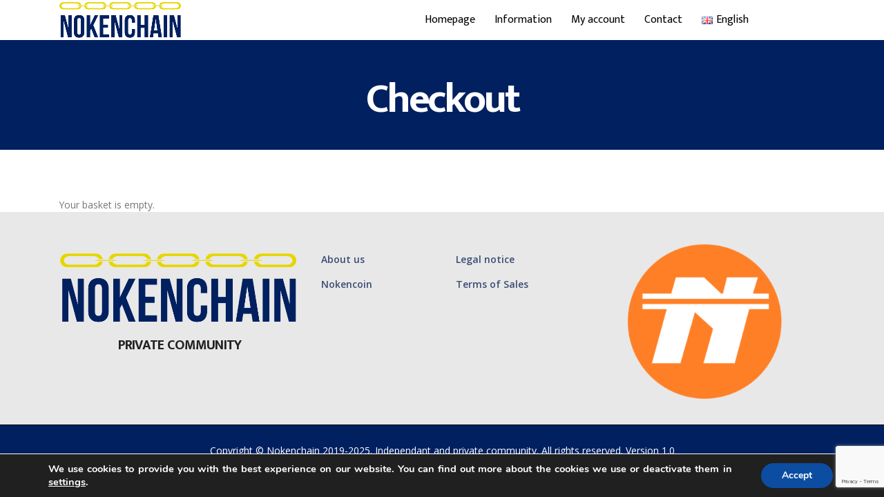

--- FILE ---
content_type: text/html; charset=UTF-8
request_url: https://nokenchain.net/checkout/
body_size: 25058
content:
<!DOCTYPE html>
<html dir="ltr" lang="en-GB" prefix="og: https://ogp.me/ns#">
<head>
    <meta charset="UTF-8">
    <meta name="viewport" content="width=device-width, initial-scale=1">
    <link rel="profile" href="http://gmpg.org/xfn/11">
    <link rel="pingback" href="">
	<title>Checkout | NOKENA-NOKENCHAIN</title>
	<style>img:is([sizes="auto" i], [sizes^="auto," i]) { contain-intrinsic-size: 3000px 1500px }</style>
	
		<!-- All in One SEO 4.8.5 - aioseo.com -->
	<meta name="robots" content="max-image-preview:large" />
	<link rel="canonical" href="https://nokenchain.net/checkout/" />
	<meta name="generator" content="All in One SEO (AIOSEO) 4.8.5" />
		<meta property="og:locale" content="en_GB" />
		<meta property="og:site_name" content="NOKENA-NOKENCHAIN | Independant and private community of cryptotraders since 2019" />
		<meta property="og:type" content="article" />
		<meta property="og:title" content="Checkout | NOKENA-NOKENCHAIN" />
		<meta property="og:url" content="https://nokenchain.net/checkout/" />
		<meta property="article:published_time" content="2020-08-07T14:19:21+00:00" />
		<meta property="article:modified_time" content="2020-08-07T14:19:21+00:00" />
		<meta name="twitter:card" content="summary" />
		<meta name="twitter:title" content="Checkout | NOKENA-NOKENCHAIN" />
		<!-- All in One SEO -->

<link rel='dns-prefetch' href='//fonts.googleapis.com' />
<link rel="alternate" type="application/rss+xml" title="NOKENA-NOKENCHAIN &raquo; Feed" href="https://nokenchain.net/feed/" />
<link rel="alternate" type="application/rss+xml" title="NOKENA-NOKENCHAIN &raquo; Comments Feed" href="https://nokenchain.net/comments/feed/" />
<script type="text/javascript">
/* <![CDATA[ */
window._wpemojiSettings = {"baseUrl":"https:\/\/s.w.org\/images\/core\/emoji\/16.0.1\/72x72\/","ext":".png","svgUrl":"https:\/\/s.w.org\/images\/core\/emoji\/16.0.1\/svg\/","svgExt":".svg","source":{"concatemoji":"https:\/\/nokenchain.net\/wp-includes\/js\/wp-emoji-release.min.js?ver=6.8.3"}};
/*! This file is auto-generated */
!function(s,n){var o,i,e;function c(e){try{var t={supportTests:e,timestamp:(new Date).valueOf()};sessionStorage.setItem(o,JSON.stringify(t))}catch(e){}}function p(e,t,n){e.clearRect(0,0,e.canvas.width,e.canvas.height),e.fillText(t,0,0);var t=new Uint32Array(e.getImageData(0,0,e.canvas.width,e.canvas.height).data),a=(e.clearRect(0,0,e.canvas.width,e.canvas.height),e.fillText(n,0,0),new Uint32Array(e.getImageData(0,0,e.canvas.width,e.canvas.height).data));return t.every(function(e,t){return e===a[t]})}function u(e,t){e.clearRect(0,0,e.canvas.width,e.canvas.height),e.fillText(t,0,0);for(var n=e.getImageData(16,16,1,1),a=0;a<n.data.length;a++)if(0!==n.data[a])return!1;return!0}function f(e,t,n,a){switch(t){case"flag":return n(e,"\ud83c\udff3\ufe0f\u200d\u26a7\ufe0f","\ud83c\udff3\ufe0f\u200b\u26a7\ufe0f")?!1:!n(e,"\ud83c\udde8\ud83c\uddf6","\ud83c\udde8\u200b\ud83c\uddf6")&&!n(e,"\ud83c\udff4\udb40\udc67\udb40\udc62\udb40\udc65\udb40\udc6e\udb40\udc67\udb40\udc7f","\ud83c\udff4\u200b\udb40\udc67\u200b\udb40\udc62\u200b\udb40\udc65\u200b\udb40\udc6e\u200b\udb40\udc67\u200b\udb40\udc7f");case"emoji":return!a(e,"\ud83e\udedf")}return!1}function g(e,t,n,a){var r="undefined"!=typeof WorkerGlobalScope&&self instanceof WorkerGlobalScope?new OffscreenCanvas(300,150):s.createElement("canvas"),o=r.getContext("2d",{willReadFrequently:!0}),i=(o.textBaseline="top",o.font="600 32px Arial",{});return e.forEach(function(e){i[e]=t(o,e,n,a)}),i}function t(e){var t=s.createElement("script");t.src=e,t.defer=!0,s.head.appendChild(t)}"undefined"!=typeof Promise&&(o="wpEmojiSettingsSupports",i=["flag","emoji"],n.supports={everything:!0,everythingExceptFlag:!0},e=new Promise(function(e){s.addEventListener("DOMContentLoaded",e,{once:!0})}),new Promise(function(t){var n=function(){try{var e=JSON.parse(sessionStorage.getItem(o));if("object"==typeof e&&"number"==typeof e.timestamp&&(new Date).valueOf()<e.timestamp+604800&&"object"==typeof e.supportTests)return e.supportTests}catch(e){}return null}();if(!n){if("undefined"!=typeof Worker&&"undefined"!=typeof OffscreenCanvas&&"undefined"!=typeof URL&&URL.createObjectURL&&"undefined"!=typeof Blob)try{var e="postMessage("+g.toString()+"("+[JSON.stringify(i),f.toString(),p.toString(),u.toString()].join(",")+"));",a=new Blob([e],{type:"text/javascript"}),r=new Worker(URL.createObjectURL(a),{name:"wpTestEmojiSupports"});return void(r.onmessage=function(e){c(n=e.data),r.terminate(),t(n)})}catch(e){}c(n=g(i,f,p,u))}t(n)}).then(function(e){for(var t in e)n.supports[t]=e[t],n.supports.everything=n.supports.everything&&n.supports[t],"flag"!==t&&(n.supports.everythingExceptFlag=n.supports.everythingExceptFlag&&n.supports[t]);n.supports.everythingExceptFlag=n.supports.everythingExceptFlag&&!n.supports.flag,n.DOMReady=!1,n.readyCallback=function(){n.DOMReady=!0}}).then(function(){return e}).then(function(){var e;n.supports.everything||(n.readyCallback(),(e=n.source||{}).concatemoji?t(e.concatemoji):e.wpemoji&&e.twemoji&&(t(e.twemoji),t(e.wpemoji)))}))}((window,document),window._wpemojiSettings);
/* ]]> */
</script>
<link rel='stylesheet' id='wp-codemirror-css' href='https://nokenchain.net/wp-includes/js/codemirror/codemirror.min.css?ver=5.29.1-alpha-ee20357' type='text/css' media='all' />
<link rel='stylesheet' id='code-editor-css' href='https://nokenchain.net/wp-admin/css/code-editor.min.css?ver=6.8.3' type='text/css' media='all' />
<link rel='stylesheet' id='swp-admin-style-css' href='https://nokenchain.net/wp-content/plugins/all-in-one-smart-features-woocommerce/assets/css/admin.css?ver=1.0.0' type='text/css' media='all' />
<style id='wp-emoji-styles-inline-css' type='text/css'>

	img.wp-smiley, img.emoji {
		display: inline !important;
		border: none !important;
		box-shadow: none !important;
		height: 1em !important;
		width: 1em !important;
		margin: 0 0.07em !important;
		vertical-align: -0.1em !important;
		background: none !important;
		padding: 0 !important;
	}
</style>
<link rel='stylesheet' id='wp-block-library-css' href='https://nokenchain.net/wp-includes/css/dist/block-library/style.min.css?ver=6.8.3' type='text/css' media='all' />
<style id='classic-theme-styles-inline-css' type='text/css'>
/*! This file is auto-generated */
.wp-block-button__link{color:#fff;background-color:#32373c;border-radius:9999px;box-shadow:none;text-decoration:none;padding:calc(.667em + 2px) calc(1.333em + 2px);font-size:1.125em}.wp-block-file__button{background:#32373c;color:#fff;text-decoration:none}
</style>
<style id='safe-svg-svg-icon-style-inline-css' type='text/css'>
.safe-svg-cover{text-align:center}.safe-svg-cover .safe-svg-inside{display:inline-block;max-width:100%}.safe-svg-cover svg{fill:currentColor;height:100%;max-height:100%;max-width:100%;width:100%}

</style>
<link rel='stylesheet' id='edd-blocks-css' href='https://nokenchain.net/wp-content/plugins/easy-digital-downloads/includes/blocks/assets/css/edd-blocks.css?ver=3.5.0' type='text/css' media='all' />
<style id='global-styles-inline-css' type='text/css'>
:root{--wp--preset--aspect-ratio--square: 1;--wp--preset--aspect-ratio--4-3: 4/3;--wp--preset--aspect-ratio--3-4: 3/4;--wp--preset--aspect-ratio--3-2: 3/2;--wp--preset--aspect-ratio--2-3: 2/3;--wp--preset--aspect-ratio--16-9: 16/9;--wp--preset--aspect-ratio--9-16: 9/16;--wp--preset--color--black: #000000;--wp--preset--color--cyan-bluish-gray: #abb8c3;--wp--preset--color--white: #ffffff;--wp--preset--color--pale-pink: #f78da7;--wp--preset--color--vivid-red: #cf2e2e;--wp--preset--color--luminous-vivid-orange: #ff6900;--wp--preset--color--luminous-vivid-amber: #fcb900;--wp--preset--color--light-green-cyan: #7bdcb5;--wp--preset--color--vivid-green-cyan: #00d084;--wp--preset--color--pale-cyan-blue: #8ed1fc;--wp--preset--color--vivid-cyan-blue: #0693e3;--wp--preset--color--vivid-purple: #9b51e0;--wp--preset--gradient--vivid-cyan-blue-to-vivid-purple: linear-gradient(135deg,rgba(6,147,227,1) 0%,rgb(155,81,224) 100%);--wp--preset--gradient--light-green-cyan-to-vivid-green-cyan: linear-gradient(135deg,rgb(122,220,180) 0%,rgb(0,208,130) 100%);--wp--preset--gradient--luminous-vivid-amber-to-luminous-vivid-orange: linear-gradient(135deg,rgba(252,185,0,1) 0%,rgba(255,105,0,1) 100%);--wp--preset--gradient--luminous-vivid-orange-to-vivid-red: linear-gradient(135deg,rgba(255,105,0,1) 0%,rgb(207,46,46) 100%);--wp--preset--gradient--very-light-gray-to-cyan-bluish-gray: linear-gradient(135deg,rgb(238,238,238) 0%,rgb(169,184,195) 100%);--wp--preset--gradient--cool-to-warm-spectrum: linear-gradient(135deg,rgb(74,234,220) 0%,rgb(151,120,209) 20%,rgb(207,42,186) 40%,rgb(238,44,130) 60%,rgb(251,105,98) 80%,rgb(254,248,76) 100%);--wp--preset--gradient--blush-light-purple: linear-gradient(135deg,rgb(255,206,236) 0%,rgb(152,150,240) 100%);--wp--preset--gradient--blush-bordeaux: linear-gradient(135deg,rgb(254,205,165) 0%,rgb(254,45,45) 50%,rgb(107,0,62) 100%);--wp--preset--gradient--luminous-dusk: linear-gradient(135deg,rgb(255,203,112) 0%,rgb(199,81,192) 50%,rgb(65,88,208) 100%);--wp--preset--gradient--pale-ocean: linear-gradient(135deg,rgb(255,245,203) 0%,rgb(182,227,212) 50%,rgb(51,167,181) 100%);--wp--preset--gradient--electric-grass: linear-gradient(135deg,rgb(202,248,128) 0%,rgb(113,206,126) 100%);--wp--preset--gradient--midnight: linear-gradient(135deg,rgb(2,3,129) 0%,rgb(40,116,252) 100%);--wp--preset--font-size--small: 13px;--wp--preset--font-size--medium: 20px;--wp--preset--font-size--large: 36px;--wp--preset--font-size--x-large: 42px;--wp--preset--spacing--20: 0.44rem;--wp--preset--spacing--30: 0.67rem;--wp--preset--spacing--40: 1rem;--wp--preset--spacing--50: 1.5rem;--wp--preset--spacing--60: 2.25rem;--wp--preset--spacing--70: 3.38rem;--wp--preset--spacing--80: 5.06rem;--wp--preset--shadow--natural: 6px 6px 9px rgba(0, 0, 0, 0.2);--wp--preset--shadow--deep: 12px 12px 50px rgba(0, 0, 0, 0.4);--wp--preset--shadow--sharp: 6px 6px 0px rgba(0, 0, 0, 0.2);--wp--preset--shadow--outlined: 6px 6px 0px -3px rgba(255, 255, 255, 1), 6px 6px rgba(0, 0, 0, 1);--wp--preset--shadow--crisp: 6px 6px 0px rgba(0, 0, 0, 1);}:where(.is-layout-flex){gap: 0.5em;}:where(.is-layout-grid){gap: 0.5em;}body .is-layout-flex{display: flex;}.is-layout-flex{flex-wrap: wrap;align-items: center;}.is-layout-flex > :is(*, div){margin: 0;}body .is-layout-grid{display: grid;}.is-layout-grid > :is(*, div){margin: 0;}:where(.wp-block-columns.is-layout-flex){gap: 2em;}:where(.wp-block-columns.is-layout-grid){gap: 2em;}:where(.wp-block-post-template.is-layout-flex){gap: 1.25em;}:where(.wp-block-post-template.is-layout-grid){gap: 1.25em;}.has-black-color{color: var(--wp--preset--color--black) !important;}.has-cyan-bluish-gray-color{color: var(--wp--preset--color--cyan-bluish-gray) !important;}.has-white-color{color: var(--wp--preset--color--white) !important;}.has-pale-pink-color{color: var(--wp--preset--color--pale-pink) !important;}.has-vivid-red-color{color: var(--wp--preset--color--vivid-red) !important;}.has-luminous-vivid-orange-color{color: var(--wp--preset--color--luminous-vivid-orange) !important;}.has-luminous-vivid-amber-color{color: var(--wp--preset--color--luminous-vivid-amber) !important;}.has-light-green-cyan-color{color: var(--wp--preset--color--light-green-cyan) !important;}.has-vivid-green-cyan-color{color: var(--wp--preset--color--vivid-green-cyan) !important;}.has-pale-cyan-blue-color{color: var(--wp--preset--color--pale-cyan-blue) !important;}.has-vivid-cyan-blue-color{color: var(--wp--preset--color--vivid-cyan-blue) !important;}.has-vivid-purple-color{color: var(--wp--preset--color--vivid-purple) !important;}.has-black-background-color{background-color: var(--wp--preset--color--black) !important;}.has-cyan-bluish-gray-background-color{background-color: var(--wp--preset--color--cyan-bluish-gray) !important;}.has-white-background-color{background-color: var(--wp--preset--color--white) !important;}.has-pale-pink-background-color{background-color: var(--wp--preset--color--pale-pink) !important;}.has-vivid-red-background-color{background-color: var(--wp--preset--color--vivid-red) !important;}.has-luminous-vivid-orange-background-color{background-color: var(--wp--preset--color--luminous-vivid-orange) !important;}.has-luminous-vivid-amber-background-color{background-color: var(--wp--preset--color--luminous-vivid-amber) !important;}.has-light-green-cyan-background-color{background-color: var(--wp--preset--color--light-green-cyan) !important;}.has-vivid-green-cyan-background-color{background-color: var(--wp--preset--color--vivid-green-cyan) !important;}.has-pale-cyan-blue-background-color{background-color: var(--wp--preset--color--pale-cyan-blue) !important;}.has-vivid-cyan-blue-background-color{background-color: var(--wp--preset--color--vivid-cyan-blue) !important;}.has-vivid-purple-background-color{background-color: var(--wp--preset--color--vivid-purple) !important;}.has-black-border-color{border-color: var(--wp--preset--color--black) !important;}.has-cyan-bluish-gray-border-color{border-color: var(--wp--preset--color--cyan-bluish-gray) !important;}.has-white-border-color{border-color: var(--wp--preset--color--white) !important;}.has-pale-pink-border-color{border-color: var(--wp--preset--color--pale-pink) !important;}.has-vivid-red-border-color{border-color: var(--wp--preset--color--vivid-red) !important;}.has-luminous-vivid-orange-border-color{border-color: var(--wp--preset--color--luminous-vivid-orange) !important;}.has-luminous-vivid-amber-border-color{border-color: var(--wp--preset--color--luminous-vivid-amber) !important;}.has-light-green-cyan-border-color{border-color: var(--wp--preset--color--light-green-cyan) !important;}.has-vivid-green-cyan-border-color{border-color: var(--wp--preset--color--vivid-green-cyan) !important;}.has-pale-cyan-blue-border-color{border-color: var(--wp--preset--color--pale-cyan-blue) !important;}.has-vivid-cyan-blue-border-color{border-color: var(--wp--preset--color--vivid-cyan-blue) !important;}.has-vivid-purple-border-color{border-color: var(--wp--preset--color--vivid-purple) !important;}.has-vivid-cyan-blue-to-vivid-purple-gradient-background{background: var(--wp--preset--gradient--vivid-cyan-blue-to-vivid-purple) !important;}.has-light-green-cyan-to-vivid-green-cyan-gradient-background{background: var(--wp--preset--gradient--light-green-cyan-to-vivid-green-cyan) !important;}.has-luminous-vivid-amber-to-luminous-vivid-orange-gradient-background{background: var(--wp--preset--gradient--luminous-vivid-amber-to-luminous-vivid-orange) !important;}.has-luminous-vivid-orange-to-vivid-red-gradient-background{background: var(--wp--preset--gradient--luminous-vivid-orange-to-vivid-red) !important;}.has-very-light-gray-to-cyan-bluish-gray-gradient-background{background: var(--wp--preset--gradient--very-light-gray-to-cyan-bluish-gray) !important;}.has-cool-to-warm-spectrum-gradient-background{background: var(--wp--preset--gradient--cool-to-warm-spectrum) !important;}.has-blush-light-purple-gradient-background{background: var(--wp--preset--gradient--blush-light-purple) !important;}.has-blush-bordeaux-gradient-background{background: var(--wp--preset--gradient--blush-bordeaux) !important;}.has-luminous-dusk-gradient-background{background: var(--wp--preset--gradient--luminous-dusk) !important;}.has-pale-ocean-gradient-background{background: var(--wp--preset--gradient--pale-ocean) !important;}.has-electric-grass-gradient-background{background: var(--wp--preset--gradient--electric-grass) !important;}.has-midnight-gradient-background{background: var(--wp--preset--gradient--midnight) !important;}.has-small-font-size{font-size: var(--wp--preset--font-size--small) !important;}.has-medium-font-size{font-size: var(--wp--preset--font-size--medium) !important;}.has-large-font-size{font-size: var(--wp--preset--font-size--large) !important;}.has-x-large-font-size{font-size: var(--wp--preset--font-size--x-large) !important;}
:where(.wp-block-post-template.is-layout-flex){gap: 1.25em;}:where(.wp-block-post-template.is-layout-grid){gap: 1.25em;}
:where(.wp-block-columns.is-layout-flex){gap: 2em;}:where(.wp-block-columns.is-layout-grid){gap: 2em;}
:root :where(.wp-block-pullquote){font-size: 1.5em;line-height: 1.6;}
</style>
<link rel='stylesheet' id='swp-frontends-style-css' href='https://nokenchain.net/wp-content/plugins/all-in-one-smart-features-woocommerce/assets/css/trust-image.css?ver=6.8.3' type='text/css' media='all' />
<link rel='stylesheet' id='contact-form-7-css' href='https://nokenchain.net/wp-content/plugins/contact-form-7/includes/css/styles.css?ver=6.1.1' type='text/css' media='all' />
<link rel='stylesheet' id='mcwp-crypto-css-css' href='https://nokenchain.net/wp-content/plugins/cryptocurrency-widgets-pack/assets/public/css/style.css?ver=2.0.1' type='text/css' media='all' />
<link rel='stylesheet' id='mcwp-crypto-datatable-css-css' href='https://nokenchain.net/wp-content/plugins/cryptocurrency-widgets-pack/assets/public/css/datatable-style.css?ver=2.0.1' type='text/css' media='all' />
<link rel='stylesheet' id='wcrs-front-style-css' href='https://nokenchain.net/wp-content/plugins/woocommerce-referral-system/assets/frontend/css/style.css?ver=1' type='text/css' media='all' />
<link rel='stylesheet' id='woocommerce-layout-css' href='https://nokenchain.net/wp-content/plugins/woocommerce/assets/css/woocommerce-layout.css?ver=10.0.5' type='text/css' media='all' />
<link rel='stylesheet' id='woocommerce-smallscreen-css' href='https://nokenchain.net/wp-content/plugins/woocommerce/assets/css/woocommerce-smallscreen.css?ver=10.0.5' type='text/css' media='only screen and (max-width: 768px)' />
<link rel='stylesheet' id='woocommerce-general-css' href='https://nokenchain.net/wp-content/plugins/woocommerce/assets/css/woocommerce.css?ver=10.0.5' type='text/css' media='all' />
<style id='woocommerce-inline-inline-css' type='text/css'>
.woocommerce form .form-row .required { visibility: visible; }
</style>
<link rel='stylesheet' id='edd-styles-css' href='https://nokenchain.net/wp-content/plugins/easy-digital-downloads/assets/css/edd.min.css?ver=3.5.0' type='text/css' media='all' />
<link rel='stylesheet' id='brands-styles-css' href='https://nokenchain.net/wp-content/plugins/woocommerce/assets/css/brands.css?ver=10.0.5' type='text/css' media='all' />
<link rel='stylesheet' id='bootstrap-css' href='https://nokenchain.net/wp-content/themes/crypterio/assets/css/bootstrap.min.css?ver=1.0' type='text/css' media='all' />
<link rel='stylesheet' id='crypterio-style-css' href='https://nokenchain.net/wp-content/themes/crypterio/style.css?ver=1.0' type='text/css' media='all' />
<link rel='stylesheet' id='crypterio-layout-css' href='https://nokenchain.net/wp-content/themes/crypterio/assets/css/default/main.css?ver=1.0' type='text/css' media='all' />
<style id='crypterio-layout-inline-css' type='text/css'>
.page_title{ }body.site_creative_ico .vc_custom_heading.stripe_bottom:before, body.site_creative_ico .vc_custom_heading.stripe_top:before {
			background: linear-gradient(to right, #ffc40c, #ff3026);
		}.mtc, .mtc_h:hover, .stm_news_list__more.loading:before, .site_crypto_blog ul.comment-list .comment .comment-author a, .site_crypto_blog ul.comment-list .comment .comment-meta a{
					color: #261100!important
				}.stc, .stc_h:hover, .stm_post_view__related .stm_news_widget .stm_news_grid__category a:hover, .stm_posts_carousel_single__category:hover a, .stm_single_ico__button.stm_single_ico__button_whitepaper i, .font-color_secondary{
					color: #ff3026!important
				}.ttc, .ttc_h:hover{
					color: #ffc40c!important
				}.mbc, .mbc_h:hover{
					background-color: #261100!important
				}.sbc, .sbc_h:hover, .sbc_a:after, .stm_news_carousel .owl-controls .owl-nav>div:hover, .stm_single_ico__comments h4.comments-title:after, .secondary_bg_color{
					background-color: #ff3026!important
				}.tbc, .tbc_h:hover, .tbc_a_h:hover:after, .stm_single_ico__button, .stm_single_ico__button.stm_single_ico__button_whitepaper:hover{
					background-color: #ffc40c!important
				}.mbdc, .mbdc_h:hover{
					border-color: #261100!important
				}.sbdc, .sbdc_h:hover, .stm_news_carousel .owl-controls .owl-nav>div:hover{
					border-color: #ff3026!important
				}.tbdc, .tbdc_h:hover, .stm_single_ico__button.stm_single_ico__button_whitepaper{
					border-color: #ffc40c!important
				}.w-50{width:50% !important;} .vc_custom_1599730173249 .vc_custom_heading p,.vc_custom_1599730223891 .vc_custom_heading p{font-size:14px !important;font-weight:400 !important;} input[type=number] { -moz-appearance:textfield; appearance: textfield; } .locale-fr-fr .woocommerce-result-count strong{padding-left:5px;} #footer .footer_widgets { padding: 10px 0 0; } ul.wpuf-form li:last-child { display: none; } li.wpuf-submit { display: block !important; } .lost_password a[href='https://nokenchain.net/en/login/?action=lostpassword'] { font-weight: normal; } .lost_password a[href='https://nokenchain.net/fr/?action=lostpassword'] { font-weight: normal; } .lost_password a[href='https://nokenchain.net/?action=lostpassword'] { font-weight: normal; } #footer.style_1 .footer_widgets .widget .widget_title, #footer.style_2 .footer_widgets .widget .widget_title { font-weight: 400; letter-spacing: .01em; padding-top: 47px; } section#text-11 { padding-top: 39px; } section#text-14 { padding-top: 28px; } @media all and (max-width:30em){  button1{ width:100%; display:block;  } } @media only screen and (max-width: 420px) body{ width:100%; } @media only screen and (max-width: 600px) .body { width:100%; } @media only screen and (max-width: 720px) .body { width:100%; } @media only screen and (max-width: 768px) .button1 { width:100%; display:block; } .menu-footer-menu-french-new-container { margin-top: 51px; } body .vc_general.vc_btn3.vc_btn3-color-white.vc_btn3-style-flat:hover { background: #909090; border-color: #D3D3D3; color: #000; } .discover-button a:hover{ background: #909090; border-color: #D3D3D3; color: #000; } a.upperbuttons1 { background: #012061; border-color: #012061; color: #fff; padding: 10px; text-decoration:none; border-radius:4px; display: inline-block; margin-bottom:10px !important; } .upperbuttons1:hover{ background: #909090; border-color: #D3D3D3; color: #fff; } .upperbuttons:hover{ background: #909090; border-color: #D3D3D3; text-decoration:none; } body .vc_general.vc_btn3.vc_btn3-color-white.vc_btn3-style-flat { color: #222; border-color: #fff; background: #fff; border-width: 3px; border-radius: 4px; } .vc_btn3-container.vc_btn3-center .vc_btn3-block.vc_btn3-size-sm { font-size: 12px; padding-top: 11px; padding-bottom: 11px; padding-left: 16px; padding-right: 16px; border-radius: 4px; } .woocommerce ul.products li.product .author { color: #777; font-size: 13px; font-style: italic; margin: 0 0 20px; display: none; } #footer .footer_widgets .widget.widget_nav_menu ul { list-style: none; padding: 0; margin: 0 -20px; font-size: 0; margin-top: 18px; } #footer #text-2, #footer #nav_menu-4{padding-top:39px !important;} #footer #nav_menu-4.widget_nav_menu ul{margin-top:12px !important;} div{text-align:justify;} .buttons1 a{border-radius:4px; font-size:24px;} .buttons1:hover a{background: #909090; border-color: #D3D3D3; color: #000;} element.style { } .entry-content form input[type="text"] { background: #fafafa; box-shadow: inset 0 1px 1px rgba(0, 0, 0, 0.1); border: 1px solid #ddd; color: #888; margin: 4px 0px; padding: 5px;} .entry-content form [type="submit"]{ font-size: 16px; padding: 5px 15px; line-height: inherit; height: inherit; border: 1px solid #ccc; border-radius: 3px; background: #0085ba; border-color: #0073aa #006799 #006799; -webkit-box-shadow: 0 1px 0 #006799; box-shadow: 0 1px 0 #006799; color: #fff; text-decoration: none; text-shadow: 0 -1px 1px #006799, 1px 0 1px #006799, 0 1px 1px #006799, -1px 0 1px #006799; } .background-img { background-attachment: fixed !important; } .team_content .team_description h4 { color: #fff !important; } .team_card:hover { background-color: unset !important; } .team_content .team_description { background-color: #032960 !important; } img.wpcf7-form-control.wpcf7-captchac.wpcf7-captcha-captcha-180 { margin: 0px 0px 10px 108px; width: 36%; } #contact-homepagesec .row-contact p { padding: 0 !important; /* Removes padding */ }
</style>
<link rel='stylesheet' id='child-style-css' href='https://nokenchain.net/wp-content/themes/crypterio-child/style.css?ver=1.0' type='text/css' media='all' />
<link rel='stylesheet' id='stm-font-awesome-css' href='https://nokenchain.net/wp-content/themes/crypterio/assets/fonts/font-awesome/css/font-awesome.min.css?ver=1.0' type='text/css' media='all' />
<link rel='stylesheet' id='select2-css' href='https://nokenchain.net/wp-content/plugins/woocommerce/assets/css/select2.css?ver=10.0.5' type='text/css' media='all' />
<link rel='stylesheet' id='crypterio-default-font-css' href='https://fonts.googleapis.com/css?family=Open+Sans%3A400%2C300%2C300italic%2C400italic%2C600%2C600italic%2C700%2C700italic%2C800%2C800italic%26subset%3Dlatin%2Cgreek%2Cgreek-ext%2Cvietnamese%2Ccyrillic-ext%2Clatin-ext%2Ccyrillic%7CMukta+Malar%3A400%2C500%2C300%2C600%2C700%26subset%3Dlatin%2Clatin-ext%2Cdevanagari&#038;ver=1.0' type='text/css' media='all' />
<link rel='stylesheet' id='crypterio-shared-css' href='https://nokenchain.net/wp-content/themes/crypterio/assets/css/shared/main.css?ver=1.0' type='text/css' media='all' />
<link rel='stylesheet' id='stm_hb_main-css' href='https://nokenchain.net/wp-content/plugins/pearl-header-builder/assets/frontend/assets/css/header/main.css?ver=1.3.9' type='text/css' media='all' />
<link rel='stylesheet' id='stm_hb_sticky-css' href='https://nokenchain.net/wp-content/plugins/pearl-header-builder/assets/frontend/assets/vendor/sticky.css?ver=1.3.9' type='text/css' media='all' />
<link rel='stylesheet' id='fontawesome-css' href='https://nokenchain.net/wp-content/plugins/pearl-header-builder/assets/frontend/assets/css/font-awesome.min.css?ver=1.3.9' type='text/css' media='all' />
<link rel='stylesheet' id='moove_gdpr_frontend-css' href='https://nokenchain.net/wp-content/plugins/gdpr-cookie-compliance/dist/styles/gdpr-main.css?ver=5.0.2' type='text/css' media='all' />
<style id='moove_gdpr_frontend-inline-css' type='text/css'>
#moove_gdpr_cookie_modal,#moove_gdpr_cookie_info_bar,.gdpr_cookie_settings_shortcode_content{font-family:&#039;Nunito&#039;,sans-serif}#moove_gdpr_save_popup_settings_button{background-color:#373737;color:#fff}#moove_gdpr_save_popup_settings_button:hover{background-color:#000}#moove_gdpr_cookie_info_bar .moove-gdpr-info-bar-container .moove-gdpr-info-bar-content a.mgbutton,#moove_gdpr_cookie_info_bar .moove-gdpr-info-bar-container .moove-gdpr-info-bar-content button.mgbutton{background-color:#0C4DA2}#moove_gdpr_cookie_modal .moove-gdpr-modal-content .moove-gdpr-modal-footer-content .moove-gdpr-button-holder a.mgbutton,#moove_gdpr_cookie_modal .moove-gdpr-modal-content .moove-gdpr-modal-footer-content .moove-gdpr-button-holder button.mgbutton,.gdpr_cookie_settings_shortcode_content .gdpr-shr-button.button-green{background-color:#0C4DA2;border-color:#0C4DA2}#moove_gdpr_cookie_modal .moove-gdpr-modal-content .moove-gdpr-modal-footer-content .moove-gdpr-button-holder a.mgbutton:hover,#moove_gdpr_cookie_modal .moove-gdpr-modal-content .moove-gdpr-modal-footer-content .moove-gdpr-button-holder button.mgbutton:hover,.gdpr_cookie_settings_shortcode_content .gdpr-shr-button.button-green:hover{background-color:#fff;color:#0C4DA2}#moove_gdpr_cookie_modal .moove-gdpr-modal-content .moove-gdpr-modal-close i,#moove_gdpr_cookie_modal .moove-gdpr-modal-content .moove-gdpr-modal-close span.gdpr-icon{background-color:#0C4DA2;border:1px solid #0C4DA2}#moove_gdpr_cookie_info_bar span.change-settings-button.focus-g,#moove_gdpr_cookie_info_bar span.change-settings-button:focus,#moove_gdpr_cookie_info_bar button.change-settings-button.focus-g,#moove_gdpr_cookie_info_bar button.change-settings-button:focus{-webkit-box-shadow:0 0 1px 3px #0C4DA2;-moz-box-shadow:0 0 1px 3px #0C4DA2;box-shadow:0 0 1px 3px #0C4DA2}#moove_gdpr_cookie_modal .moove-gdpr-modal-content .moove-gdpr-modal-close i:hover,#moove_gdpr_cookie_modal .moove-gdpr-modal-content .moove-gdpr-modal-close span.gdpr-icon:hover,#moove_gdpr_cookie_info_bar span[data-href]>u.change-settings-button{color:#0C4DA2}#moove_gdpr_cookie_modal .moove-gdpr-modal-content .moove-gdpr-modal-left-content #moove-gdpr-menu li.menu-item-selected a span.gdpr-icon,#moove_gdpr_cookie_modal .moove-gdpr-modal-content .moove-gdpr-modal-left-content #moove-gdpr-menu li.menu-item-selected button span.gdpr-icon{color:inherit}#moove_gdpr_cookie_modal .moove-gdpr-modal-content .moove-gdpr-modal-left-content #moove-gdpr-menu li a span.gdpr-icon,#moove_gdpr_cookie_modal .moove-gdpr-modal-content .moove-gdpr-modal-left-content #moove-gdpr-menu li button span.gdpr-icon{color:inherit}#moove_gdpr_cookie_modal .gdpr-acc-link{line-height:0;font-size:0;color:transparent;position:absolute}#moove_gdpr_cookie_modal .moove-gdpr-modal-content .moove-gdpr-modal-close:hover i,#moove_gdpr_cookie_modal .moove-gdpr-modal-content .moove-gdpr-modal-left-content #moove-gdpr-menu li a,#moove_gdpr_cookie_modal .moove-gdpr-modal-content .moove-gdpr-modal-left-content #moove-gdpr-menu li button,#moove_gdpr_cookie_modal .moove-gdpr-modal-content .moove-gdpr-modal-left-content #moove-gdpr-menu li button i,#moove_gdpr_cookie_modal .moove-gdpr-modal-content .moove-gdpr-modal-left-content #moove-gdpr-menu li a i,#moove_gdpr_cookie_modal .moove-gdpr-modal-content .moove-gdpr-tab-main .moove-gdpr-tab-main-content a:hover,#moove_gdpr_cookie_info_bar.moove-gdpr-dark-scheme .moove-gdpr-info-bar-container .moove-gdpr-info-bar-content a.mgbutton:hover,#moove_gdpr_cookie_info_bar.moove-gdpr-dark-scheme .moove-gdpr-info-bar-container .moove-gdpr-info-bar-content button.mgbutton:hover,#moove_gdpr_cookie_info_bar.moove-gdpr-dark-scheme .moove-gdpr-info-bar-container .moove-gdpr-info-bar-content a:hover,#moove_gdpr_cookie_info_bar.moove-gdpr-dark-scheme .moove-gdpr-info-bar-container .moove-gdpr-info-bar-content button:hover,#moove_gdpr_cookie_info_bar.moove-gdpr-dark-scheme .moove-gdpr-info-bar-container .moove-gdpr-info-bar-content span.change-settings-button:hover,#moove_gdpr_cookie_info_bar.moove-gdpr-dark-scheme .moove-gdpr-info-bar-container .moove-gdpr-info-bar-content button.change-settings-button:hover,#moove_gdpr_cookie_info_bar.moove-gdpr-dark-scheme .moove-gdpr-info-bar-container .moove-gdpr-info-bar-content u.change-settings-button:hover,#moove_gdpr_cookie_info_bar span[data-href]>u.change-settings-button,#moove_gdpr_cookie_info_bar.moove-gdpr-dark-scheme .moove-gdpr-info-bar-container .moove-gdpr-info-bar-content a.mgbutton.focus-g,#moove_gdpr_cookie_info_bar.moove-gdpr-dark-scheme .moove-gdpr-info-bar-container .moove-gdpr-info-bar-content button.mgbutton.focus-g,#moove_gdpr_cookie_info_bar.moove-gdpr-dark-scheme .moove-gdpr-info-bar-container .moove-gdpr-info-bar-content a.focus-g,#moove_gdpr_cookie_info_bar.moove-gdpr-dark-scheme .moove-gdpr-info-bar-container .moove-gdpr-info-bar-content button.focus-g,#moove_gdpr_cookie_info_bar.moove-gdpr-dark-scheme .moove-gdpr-info-bar-container .moove-gdpr-info-bar-content a.mgbutton:focus,#moove_gdpr_cookie_info_bar.moove-gdpr-dark-scheme .moove-gdpr-info-bar-container .moove-gdpr-info-bar-content button.mgbutton:focus,#moove_gdpr_cookie_info_bar.moove-gdpr-dark-scheme .moove-gdpr-info-bar-container .moove-gdpr-info-bar-content a:focus,#moove_gdpr_cookie_info_bar.moove-gdpr-dark-scheme .moove-gdpr-info-bar-container .moove-gdpr-info-bar-content button:focus,#moove_gdpr_cookie_info_bar.moove-gdpr-dark-scheme .moove-gdpr-info-bar-container .moove-gdpr-info-bar-content span.change-settings-button.focus-g,span.change-settings-button:focus,button.change-settings-button.focus-g,button.change-settings-button:focus,#moove_gdpr_cookie_info_bar.moove-gdpr-dark-scheme .moove-gdpr-info-bar-container .moove-gdpr-info-bar-content u.change-settings-button.focus-g,#moove_gdpr_cookie_info_bar.moove-gdpr-dark-scheme .moove-gdpr-info-bar-container .moove-gdpr-info-bar-content u.change-settings-button:focus{color:#0C4DA2}#moove_gdpr_cookie_modal .moove-gdpr-branding.focus-g span,#moove_gdpr_cookie_modal .moove-gdpr-modal-content .moove-gdpr-tab-main a.focus-g{color:#0C4DA2}#moove_gdpr_cookie_modal.gdpr_lightbox-hide{display:none}
</style>
<script type="text/javascript" src="https://nokenchain.net/wp-includes/js/jquery/jquery.min.js?ver=3.7.1" id="jquery-core-js"></script>
<script type="text/javascript" src="https://nokenchain.net/wp-includes/js/jquery/jquery-migrate.min.js?ver=3.4.1" id="jquery-migrate-js"></script>
<script type="text/javascript" src="https://nokenchain.net/wp-includes/js/codemirror/codemirror.min.js?ver=5.29.1-alpha-ee20357" id="wp-codemirror-js"></script>
<script type="text/javascript" src="https://nokenchain.net/wp-includes/js/underscore.min.js?ver=1.13.7" id="underscore-js"></script>
<script type="text/javascript" src="https://nokenchain.net/wp-admin/js/code-editor.min.js?ver=6.8.3" id="code-editor-js"></script>
<script type="text/javascript" id="code-editor-js-after">
/* <![CDATA[ */
jQuery.extend( wp.codeEditor.defaultSettings, {"codemirror":{"indentUnit":4,"indentWithTabs":true,"inputStyle":"contenteditable","lineNumbers":true,"lineWrapping":true,"styleActiveLine":true,"continueComments":true,"extraKeys":{"Ctrl-Space":"autocomplete","Ctrl-\/":"toggleComment","Cmd-\/":"toggleComment","Alt-F":"findPersistent","Ctrl-F":"findPersistent","Cmd-F":"findPersistent"},"direction":"ltr","gutters":["CodeMirror-lint-markers"],"mode":"htmlmixed","lint":true,"autoCloseBrackets":true,"autoCloseTags":true,"matchTags":{"bothTags":true}},"csslint":{"errors":true,"box-model":true,"display-property-grouping":true,"duplicate-properties":true,"known-properties":true,"outline-none":true},"jshint":{"boss":true,"curly":true,"eqeqeq":true,"eqnull":true,"es3":true,"expr":true,"immed":true,"noarg":true,"nonbsp":true,"onevar":true,"quotmark":"single","trailing":true,"undef":true,"unused":true,"browser":true,"globals":{"_":false,"Backbone":false,"jQuery":false,"JSON":false,"wp":false}},"htmlhint":{"tagname-lowercase":true,"attr-lowercase":true,"attr-value-double-quotes":false,"doctype-first":false,"tag-pair":true,"spec-char-escape":true,"id-unique":true,"src-not-empty":true,"attr-no-duplication":true,"alt-require":true,"space-tab-mixed-disabled":"tab","attr-unsafe-chars":true,"kses":{"address":{"aria-controls":true,"aria-current":true,"aria-describedby":true,"aria-details":true,"aria-expanded":true,"aria-hidden":true,"aria-label":true,"aria-labelledby":true,"aria-live":true,"class":true,"data-*":true,"dir":true,"hidden":true,"id":true,"lang":true,"style":true,"title":true,"role":true,"xml:lang":true},"a":{"href":true,"rel":true,"rev":true,"name":true,"target":true,"download":{"valueless":"y"},"aria-controls":true,"aria-current":true,"aria-describedby":true,"aria-details":true,"aria-expanded":true,"aria-hidden":true,"aria-label":true,"aria-labelledby":true,"aria-live":true,"class":true,"data-*":true,"dir":true,"hidden":true,"id":true,"lang":true,"style":true,"title":true,"role":true,"xml:lang":true},"abbr":{"aria-controls":true,"aria-current":true,"aria-describedby":true,"aria-details":true,"aria-expanded":true,"aria-hidden":true,"aria-label":true,"aria-labelledby":true,"aria-live":true,"class":true,"data-*":true,"dir":true,"hidden":true,"id":true,"lang":true,"style":true,"title":true,"role":true,"xml:lang":true},"acronym":{"aria-controls":true,"aria-current":true,"aria-describedby":true,"aria-details":true,"aria-expanded":true,"aria-hidden":true,"aria-label":true,"aria-labelledby":true,"aria-live":true,"class":true,"data-*":true,"dir":true,"hidden":true,"id":true,"lang":true,"style":true,"title":true,"role":true,"xml:lang":true},"area":{"alt":true,"coords":true,"href":true,"nohref":true,"shape":true,"target":true,"aria-controls":true,"aria-current":true,"aria-describedby":true,"aria-details":true,"aria-expanded":true,"aria-hidden":true,"aria-label":true,"aria-labelledby":true,"aria-live":true,"class":true,"data-*":true,"dir":true,"hidden":true,"id":true,"lang":true,"style":true,"title":true,"role":true,"xml:lang":true},"article":{"align":true,"aria-controls":true,"aria-current":true,"aria-describedby":true,"aria-details":true,"aria-expanded":true,"aria-hidden":true,"aria-label":true,"aria-labelledby":true,"aria-live":true,"class":true,"data-*":true,"dir":true,"hidden":true,"id":true,"lang":true,"style":true,"title":true,"role":true,"xml:lang":true},"aside":{"align":true,"aria-controls":true,"aria-current":true,"aria-describedby":true,"aria-details":true,"aria-expanded":true,"aria-hidden":true,"aria-label":true,"aria-labelledby":true,"aria-live":true,"class":true,"data-*":true,"dir":true,"hidden":true,"id":true,"lang":true,"style":true,"title":true,"role":true,"xml:lang":true},"audio":{"autoplay":true,"controls":true,"loop":true,"muted":true,"preload":true,"src":true,"aria-controls":true,"aria-current":true,"aria-describedby":true,"aria-details":true,"aria-expanded":true,"aria-hidden":true,"aria-label":true,"aria-labelledby":true,"aria-live":true,"class":true,"data-*":true,"dir":true,"hidden":true,"id":true,"lang":true,"style":true,"title":true,"role":true,"xml:lang":true},"b":{"aria-controls":true,"aria-current":true,"aria-describedby":true,"aria-details":true,"aria-expanded":true,"aria-hidden":true,"aria-label":true,"aria-labelledby":true,"aria-live":true,"class":true,"data-*":true,"dir":true,"hidden":true,"id":true,"lang":true,"style":true,"title":true,"role":true,"xml:lang":true},"bdo":{"aria-controls":true,"aria-current":true,"aria-describedby":true,"aria-details":true,"aria-expanded":true,"aria-hidden":true,"aria-label":true,"aria-labelledby":true,"aria-live":true,"class":true,"data-*":true,"dir":true,"hidden":true,"id":true,"lang":true,"style":true,"title":true,"role":true,"xml:lang":true},"big":{"aria-controls":true,"aria-current":true,"aria-describedby":true,"aria-details":true,"aria-expanded":true,"aria-hidden":true,"aria-label":true,"aria-labelledby":true,"aria-live":true,"class":true,"data-*":true,"dir":true,"hidden":true,"id":true,"lang":true,"style":true,"title":true,"role":true,"xml:lang":true},"blockquote":{"cite":true,"aria-controls":true,"aria-current":true,"aria-describedby":true,"aria-details":true,"aria-expanded":true,"aria-hidden":true,"aria-label":true,"aria-labelledby":true,"aria-live":true,"class":true,"data-*":true,"dir":true,"hidden":true,"id":true,"lang":true,"style":true,"title":true,"role":true,"xml:lang":true},"br":{"aria-controls":true,"aria-current":true,"aria-describedby":true,"aria-details":true,"aria-expanded":true,"aria-hidden":true,"aria-label":true,"aria-labelledby":true,"aria-live":true,"class":true,"data-*":true,"dir":true,"hidden":true,"id":true,"lang":true,"style":true,"title":true,"role":true,"xml:lang":true},"button":{"disabled":true,"name":true,"type":true,"value":true,"aria-controls":true,"aria-current":true,"aria-describedby":true,"aria-details":true,"aria-expanded":true,"aria-hidden":true,"aria-label":true,"aria-labelledby":true,"aria-live":true,"class":true,"data-*":true,"dir":true,"hidden":true,"id":true,"lang":true,"style":true,"title":true,"role":true,"xml:lang":true},"caption":{"align":true,"aria-controls":true,"aria-current":true,"aria-describedby":true,"aria-details":true,"aria-expanded":true,"aria-hidden":true,"aria-label":true,"aria-labelledby":true,"aria-live":true,"class":true,"data-*":true,"dir":true,"hidden":true,"id":true,"lang":true,"style":true,"title":true,"role":true,"xml:lang":true},"cite":{"aria-controls":true,"aria-current":true,"aria-describedby":true,"aria-details":true,"aria-expanded":true,"aria-hidden":true,"aria-label":true,"aria-labelledby":true,"aria-live":true,"class":true,"data-*":true,"dir":true,"hidden":true,"id":true,"lang":true,"style":true,"title":true,"role":true,"xml:lang":true},"code":{"aria-controls":true,"aria-current":true,"aria-describedby":true,"aria-details":true,"aria-expanded":true,"aria-hidden":true,"aria-label":true,"aria-labelledby":true,"aria-live":true,"class":true,"data-*":true,"dir":true,"hidden":true,"id":true,"lang":true,"style":true,"title":true,"role":true,"xml:lang":true},"col":{"align":true,"char":true,"charoff":true,"span":true,"valign":true,"width":true,"aria-controls":true,"aria-current":true,"aria-describedby":true,"aria-details":true,"aria-expanded":true,"aria-hidden":true,"aria-label":true,"aria-labelledby":true,"aria-live":true,"class":true,"data-*":true,"dir":true,"hidden":true,"id":true,"lang":true,"style":true,"title":true,"role":true,"xml:lang":true},"colgroup":{"align":true,"char":true,"charoff":true,"span":true,"valign":true,"width":true,"aria-controls":true,"aria-current":true,"aria-describedby":true,"aria-details":true,"aria-expanded":true,"aria-hidden":true,"aria-label":true,"aria-labelledby":true,"aria-live":true,"class":true,"data-*":true,"dir":true,"hidden":true,"id":true,"lang":true,"style":true,"title":true,"role":true,"xml:lang":true},"del":{"datetime":true,"aria-controls":true,"aria-current":true,"aria-describedby":true,"aria-details":true,"aria-expanded":true,"aria-hidden":true,"aria-label":true,"aria-labelledby":true,"aria-live":true,"class":true,"data-*":true,"dir":true,"hidden":true,"id":true,"lang":true,"style":true,"title":true,"role":true,"xml:lang":true},"dd":{"aria-controls":true,"aria-current":true,"aria-describedby":true,"aria-details":true,"aria-expanded":true,"aria-hidden":true,"aria-label":true,"aria-labelledby":true,"aria-live":true,"class":true,"data-*":true,"dir":true,"hidden":true,"id":true,"lang":true,"style":true,"title":true,"role":true,"xml:lang":true},"dfn":{"aria-controls":true,"aria-current":true,"aria-describedby":true,"aria-details":true,"aria-expanded":true,"aria-hidden":true,"aria-label":true,"aria-labelledby":true,"aria-live":true,"class":true,"data-*":true,"dir":true,"hidden":true,"id":true,"lang":true,"style":true,"title":true,"role":true,"xml:lang":true},"details":{"align":true,"open":true,"aria-controls":true,"aria-current":true,"aria-describedby":true,"aria-details":true,"aria-expanded":true,"aria-hidden":true,"aria-label":true,"aria-labelledby":true,"aria-live":true,"class":true,"data-*":true,"dir":true,"hidden":true,"id":true,"lang":true,"style":true,"title":true,"role":true,"xml:lang":true},"div":{"align":true,"aria-controls":true,"aria-current":true,"aria-describedby":true,"aria-details":true,"aria-expanded":true,"aria-hidden":true,"aria-label":true,"aria-labelledby":true,"aria-live":true,"class":true,"data-*":true,"dir":true,"hidden":true,"id":true,"lang":true,"style":true,"title":true,"role":true,"xml:lang":true},"dl":{"aria-controls":true,"aria-current":true,"aria-describedby":true,"aria-details":true,"aria-expanded":true,"aria-hidden":true,"aria-label":true,"aria-labelledby":true,"aria-live":true,"class":true,"data-*":true,"dir":true,"hidden":true,"id":true,"lang":true,"style":true,"title":true,"role":true,"xml:lang":true},"dt":{"aria-controls":true,"aria-current":true,"aria-describedby":true,"aria-details":true,"aria-expanded":true,"aria-hidden":true,"aria-label":true,"aria-labelledby":true,"aria-live":true,"class":true,"data-*":true,"dir":true,"hidden":true,"id":true,"lang":true,"style":true,"title":true,"role":true,"xml:lang":true},"em":{"aria-controls":true,"aria-current":true,"aria-describedby":true,"aria-details":true,"aria-expanded":true,"aria-hidden":true,"aria-label":true,"aria-labelledby":true,"aria-live":true,"class":true,"data-*":true,"dir":true,"hidden":true,"id":true,"lang":true,"style":true,"title":true,"role":true,"xml:lang":true},"fieldset":{"aria-controls":true,"aria-current":true,"aria-describedby":true,"aria-details":true,"aria-expanded":true,"aria-hidden":true,"aria-label":true,"aria-labelledby":true,"aria-live":true,"class":true,"data-*":true,"dir":true,"hidden":true,"id":true,"lang":true,"style":true,"title":true,"role":true,"xml:lang":true},"figure":{"align":true,"aria-controls":true,"aria-current":true,"aria-describedby":true,"aria-details":true,"aria-expanded":true,"aria-hidden":true,"aria-label":true,"aria-labelledby":true,"aria-live":true,"class":true,"data-*":true,"dir":true,"hidden":true,"id":true,"lang":true,"style":true,"title":true,"role":true,"xml:lang":true},"figcaption":{"align":true,"aria-controls":true,"aria-current":true,"aria-describedby":true,"aria-details":true,"aria-expanded":true,"aria-hidden":true,"aria-label":true,"aria-labelledby":true,"aria-live":true,"class":true,"data-*":true,"dir":true,"hidden":true,"id":true,"lang":true,"style":true,"title":true,"role":true,"xml:lang":true},"font":{"color":true,"face":true,"size":true,"aria-controls":true,"aria-current":true,"aria-describedby":true,"aria-details":true,"aria-expanded":true,"aria-hidden":true,"aria-label":true,"aria-labelledby":true,"aria-live":true,"class":true,"data-*":true,"dir":true,"hidden":true,"id":true,"lang":true,"style":true,"title":true,"role":true,"xml:lang":true},"footer":{"align":true,"aria-controls":true,"aria-current":true,"aria-describedby":true,"aria-details":true,"aria-expanded":true,"aria-hidden":true,"aria-label":true,"aria-labelledby":true,"aria-live":true,"class":true,"data-*":true,"dir":true,"hidden":true,"id":true,"lang":true,"style":true,"title":true,"role":true,"xml:lang":true},"h1":{"align":true,"aria-controls":true,"aria-current":true,"aria-describedby":true,"aria-details":true,"aria-expanded":true,"aria-hidden":true,"aria-label":true,"aria-labelledby":true,"aria-live":true,"class":true,"data-*":true,"dir":true,"hidden":true,"id":true,"lang":true,"style":true,"title":true,"role":true,"xml:lang":true},"h2":{"align":true,"aria-controls":true,"aria-current":true,"aria-describedby":true,"aria-details":true,"aria-expanded":true,"aria-hidden":true,"aria-label":true,"aria-labelledby":true,"aria-live":true,"class":true,"data-*":true,"dir":true,"hidden":true,"id":true,"lang":true,"style":true,"title":true,"role":true,"xml:lang":true},"h3":{"align":true,"aria-controls":true,"aria-current":true,"aria-describedby":true,"aria-details":true,"aria-expanded":true,"aria-hidden":true,"aria-label":true,"aria-labelledby":true,"aria-live":true,"class":true,"data-*":true,"dir":true,"hidden":true,"id":true,"lang":true,"style":true,"title":true,"role":true,"xml:lang":true},"h4":{"align":true,"aria-controls":true,"aria-current":true,"aria-describedby":true,"aria-details":true,"aria-expanded":true,"aria-hidden":true,"aria-label":true,"aria-labelledby":true,"aria-live":true,"class":true,"data-*":true,"dir":true,"hidden":true,"id":true,"lang":true,"style":true,"title":true,"role":true,"xml:lang":true},"h5":{"align":true,"aria-controls":true,"aria-current":true,"aria-describedby":true,"aria-details":true,"aria-expanded":true,"aria-hidden":true,"aria-label":true,"aria-labelledby":true,"aria-live":true,"class":true,"data-*":true,"dir":true,"hidden":true,"id":true,"lang":true,"style":true,"title":true,"role":true,"xml:lang":true},"h6":{"align":true,"aria-controls":true,"aria-current":true,"aria-describedby":true,"aria-details":true,"aria-expanded":true,"aria-hidden":true,"aria-label":true,"aria-labelledby":true,"aria-live":true,"class":true,"data-*":true,"dir":true,"hidden":true,"id":true,"lang":true,"style":true,"title":true,"role":true,"xml:lang":true},"header":{"align":true,"aria-controls":true,"aria-current":true,"aria-describedby":true,"aria-details":true,"aria-expanded":true,"aria-hidden":true,"aria-label":true,"aria-labelledby":true,"aria-live":true,"class":true,"data-*":true,"dir":true,"hidden":true,"id":true,"lang":true,"style":true,"title":true,"role":true,"xml:lang":true},"hgroup":{"align":true,"aria-controls":true,"aria-current":true,"aria-describedby":true,"aria-details":true,"aria-expanded":true,"aria-hidden":true,"aria-label":true,"aria-labelledby":true,"aria-live":true,"class":true,"data-*":true,"dir":true,"hidden":true,"id":true,"lang":true,"style":true,"title":true,"role":true,"xml:lang":true},"hr":{"align":true,"noshade":true,"size":true,"width":true,"aria-controls":true,"aria-current":true,"aria-describedby":true,"aria-details":true,"aria-expanded":true,"aria-hidden":true,"aria-label":true,"aria-labelledby":true,"aria-live":true,"class":true,"data-*":true,"dir":true,"hidden":true,"id":true,"lang":true,"style":true,"title":true,"role":true,"xml:lang":true},"i":{"aria-controls":true,"aria-current":true,"aria-describedby":true,"aria-details":true,"aria-expanded":true,"aria-hidden":true,"aria-label":true,"aria-labelledby":true,"aria-live":true,"class":true,"data-*":true,"dir":true,"hidden":true,"id":true,"lang":true,"style":true,"title":true,"role":true,"xml:lang":true},"img":{"alt":true,"align":true,"border":true,"height":true,"hspace":true,"loading":true,"longdesc":true,"vspace":true,"src":true,"usemap":true,"width":true,"aria-controls":true,"aria-current":true,"aria-describedby":true,"aria-details":true,"aria-expanded":true,"aria-hidden":true,"aria-label":true,"aria-labelledby":true,"aria-live":true,"class":true,"data-*":true,"dir":true,"hidden":true,"id":true,"lang":true,"style":true,"title":true,"role":true,"xml:lang":true},"ins":{"datetime":true,"cite":true,"aria-controls":true,"aria-current":true,"aria-describedby":true,"aria-details":true,"aria-expanded":true,"aria-hidden":true,"aria-label":true,"aria-labelledby":true,"aria-live":true,"class":true,"data-*":true,"dir":true,"hidden":true,"id":true,"lang":true,"style":true,"title":true,"role":true,"xml:lang":true},"kbd":{"aria-controls":true,"aria-current":true,"aria-describedby":true,"aria-details":true,"aria-expanded":true,"aria-hidden":true,"aria-label":true,"aria-labelledby":true,"aria-live":true,"class":true,"data-*":true,"dir":true,"hidden":true,"id":true,"lang":true,"style":true,"title":true,"role":true,"xml:lang":true},"label":{"for":true,"aria-controls":true,"aria-current":true,"aria-describedby":true,"aria-details":true,"aria-expanded":true,"aria-hidden":true,"aria-label":true,"aria-labelledby":true,"aria-live":true,"class":true,"data-*":true,"dir":true,"hidden":true,"id":true,"lang":true,"style":true,"title":true,"role":true,"xml:lang":true},"legend":{"align":true,"aria-controls":true,"aria-current":true,"aria-describedby":true,"aria-details":true,"aria-expanded":true,"aria-hidden":true,"aria-label":true,"aria-labelledby":true,"aria-live":true,"class":true,"data-*":true,"dir":true,"hidden":true,"id":true,"lang":true,"style":true,"title":true,"role":true,"xml:lang":true},"li":{"align":true,"value":true,"aria-controls":true,"aria-current":true,"aria-describedby":true,"aria-details":true,"aria-expanded":true,"aria-hidden":true,"aria-label":true,"aria-labelledby":true,"aria-live":true,"class":true,"data-*":true,"dir":true,"hidden":true,"id":true,"lang":true,"style":true,"title":true,"role":true,"xml:lang":true},"main":{"align":true,"aria-controls":true,"aria-current":true,"aria-describedby":true,"aria-details":true,"aria-expanded":true,"aria-hidden":true,"aria-label":true,"aria-labelledby":true,"aria-live":true,"class":true,"data-*":true,"dir":true,"hidden":true,"id":true,"lang":true,"style":true,"title":true,"role":true,"xml:lang":true},"map":{"name":true,"aria-controls":true,"aria-current":true,"aria-describedby":true,"aria-details":true,"aria-expanded":true,"aria-hidden":true,"aria-label":true,"aria-labelledby":true,"aria-live":true,"class":true,"data-*":true,"dir":true,"hidden":true,"id":true,"lang":true,"style":true,"title":true,"role":true,"xml:lang":true},"mark":{"aria-controls":true,"aria-current":true,"aria-describedby":true,"aria-details":true,"aria-expanded":true,"aria-hidden":true,"aria-label":true,"aria-labelledby":true,"aria-live":true,"class":true,"data-*":true,"dir":true,"hidden":true,"id":true,"lang":true,"style":true,"title":true,"role":true,"xml:lang":true},"menu":{"type":true,"aria-controls":true,"aria-current":true,"aria-describedby":true,"aria-details":true,"aria-expanded":true,"aria-hidden":true,"aria-label":true,"aria-labelledby":true,"aria-live":true,"class":true,"data-*":true,"dir":true,"hidden":true,"id":true,"lang":true,"style":true,"title":true,"role":true,"xml:lang":true},"nav":{"align":true,"aria-controls":true,"aria-current":true,"aria-describedby":true,"aria-details":true,"aria-expanded":true,"aria-hidden":true,"aria-label":true,"aria-labelledby":true,"aria-live":true,"class":true,"data-*":true,"dir":true,"hidden":true,"id":true,"lang":true,"style":true,"title":true,"role":true,"xml:lang":true},"object":{"data":{"required":true,"value_callback":"_wp_kses_allow_pdf_objects"},"type":{"required":true,"values":["application\/pdf"]},"aria-controls":true,"aria-current":true,"aria-describedby":true,"aria-details":true,"aria-expanded":true,"aria-hidden":true,"aria-label":true,"aria-labelledby":true,"aria-live":true,"class":true,"data-*":true,"dir":true,"hidden":true,"id":true,"lang":true,"style":true,"title":true,"role":true,"xml:lang":true},"p":{"align":true,"aria-controls":true,"aria-current":true,"aria-describedby":true,"aria-details":true,"aria-expanded":true,"aria-hidden":true,"aria-label":true,"aria-labelledby":true,"aria-live":true,"class":true,"data-*":true,"dir":true,"hidden":true,"id":true,"lang":true,"style":true,"title":true,"role":true,"xml:lang":true},"pre":{"width":true,"aria-controls":true,"aria-current":true,"aria-describedby":true,"aria-details":true,"aria-expanded":true,"aria-hidden":true,"aria-label":true,"aria-labelledby":true,"aria-live":true,"class":true,"data-*":true,"dir":true,"hidden":true,"id":true,"lang":true,"style":true,"title":true,"role":true,"xml:lang":true},"q":{"cite":true,"aria-controls":true,"aria-current":true,"aria-describedby":true,"aria-details":true,"aria-expanded":true,"aria-hidden":true,"aria-label":true,"aria-labelledby":true,"aria-live":true,"class":true,"data-*":true,"dir":true,"hidden":true,"id":true,"lang":true,"style":true,"title":true,"role":true,"xml:lang":true},"rb":{"aria-controls":true,"aria-current":true,"aria-describedby":true,"aria-details":true,"aria-expanded":true,"aria-hidden":true,"aria-label":true,"aria-labelledby":true,"aria-live":true,"class":true,"data-*":true,"dir":true,"hidden":true,"id":true,"lang":true,"style":true,"title":true,"role":true,"xml:lang":true},"rp":{"aria-controls":true,"aria-current":true,"aria-describedby":true,"aria-details":true,"aria-expanded":true,"aria-hidden":true,"aria-label":true,"aria-labelledby":true,"aria-live":true,"class":true,"data-*":true,"dir":true,"hidden":true,"id":true,"lang":true,"style":true,"title":true,"role":true,"xml:lang":true},"rt":{"aria-controls":true,"aria-current":true,"aria-describedby":true,"aria-details":true,"aria-expanded":true,"aria-hidden":true,"aria-label":true,"aria-labelledby":true,"aria-live":true,"class":true,"data-*":true,"dir":true,"hidden":true,"id":true,"lang":true,"style":true,"title":true,"role":true,"xml:lang":true},"rtc":{"aria-controls":true,"aria-current":true,"aria-describedby":true,"aria-details":true,"aria-expanded":true,"aria-hidden":true,"aria-label":true,"aria-labelledby":true,"aria-live":true,"class":true,"data-*":true,"dir":true,"hidden":true,"id":true,"lang":true,"style":true,"title":true,"role":true,"xml:lang":true},"ruby":{"aria-controls":true,"aria-current":true,"aria-describedby":true,"aria-details":true,"aria-expanded":true,"aria-hidden":true,"aria-label":true,"aria-labelledby":true,"aria-live":true,"class":true,"data-*":true,"dir":true,"hidden":true,"id":true,"lang":true,"style":true,"title":true,"role":true,"xml:lang":true},"s":{"aria-controls":true,"aria-current":true,"aria-describedby":true,"aria-details":true,"aria-expanded":true,"aria-hidden":true,"aria-label":true,"aria-labelledby":true,"aria-live":true,"class":true,"data-*":true,"dir":true,"hidden":true,"id":true,"lang":true,"style":true,"title":true,"role":true,"xml:lang":true},"samp":{"aria-controls":true,"aria-current":true,"aria-describedby":true,"aria-details":true,"aria-expanded":true,"aria-hidden":true,"aria-label":true,"aria-labelledby":true,"aria-live":true,"class":true,"data-*":true,"dir":true,"hidden":true,"id":true,"lang":true,"style":true,"title":true,"role":true,"xml:lang":true},"span":{"align":true,"aria-controls":true,"aria-current":true,"aria-describedby":true,"aria-details":true,"aria-expanded":true,"aria-hidden":true,"aria-label":true,"aria-labelledby":true,"aria-live":true,"class":true,"data-*":true,"dir":true,"hidden":true,"id":true,"lang":true,"style":true,"title":true,"role":true,"xml:lang":true},"section":{"align":true,"aria-controls":true,"aria-current":true,"aria-describedby":true,"aria-details":true,"aria-expanded":true,"aria-hidden":true,"aria-label":true,"aria-labelledby":true,"aria-live":true,"class":true,"data-*":true,"dir":true,"hidden":true,"id":true,"lang":true,"style":true,"title":true,"role":true,"xml:lang":true},"small":{"aria-controls":true,"aria-current":true,"aria-describedby":true,"aria-details":true,"aria-expanded":true,"aria-hidden":true,"aria-label":true,"aria-labelledby":true,"aria-live":true,"class":true,"data-*":true,"dir":true,"hidden":true,"id":true,"lang":true,"style":true,"title":true,"role":true,"xml:lang":true},"strike":{"aria-controls":true,"aria-current":true,"aria-describedby":true,"aria-details":true,"aria-expanded":true,"aria-hidden":true,"aria-label":true,"aria-labelledby":true,"aria-live":true,"class":true,"data-*":true,"dir":true,"hidden":true,"id":true,"lang":true,"style":true,"title":true,"role":true,"xml:lang":true},"strong":{"aria-controls":true,"aria-current":true,"aria-describedby":true,"aria-details":true,"aria-expanded":true,"aria-hidden":true,"aria-label":true,"aria-labelledby":true,"aria-live":true,"class":true,"data-*":true,"dir":true,"hidden":true,"id":true,"lang":true,"style":true,"title":true,"role":true,"xml:lang":true},"sub":{"aria-controls":true,"aria-current":true,"aria-describedby":true,"aria-details":true,"aria-expanded":true,"aria-hidden":true,"aria-label":true,"aria-labelledby":true,"aria-live":true,"class":true,"data-*":true,"dir":true,"hidden":true,"id":true,"lang":true,"style":true,"title":true,"role":true,"xml:lang":true},"summary":{"align":true,"aria-controls":true,"aria-current":true,"aria-describedby":true,"aria-details":true,"aria-expanded":true,"aria-hidden":true,"aria-label":true,"aria-labelledby":true,"aria-live":true,"class":true,"data-*":true,"dir":true,"hidden":true,"id":true,"lang":true,"style":true,"title":true,"role":true,"xml:lang":true},"sup":{"aria-controls":true,"aria-current":true,"aria-describedby":true,"aria-details":true,"aria-expanded":true,"aria-hidden":true,"aria-label":true,"aria-labelledby":true,"aria-live":true,"class":true,"data-*":true,"dir":true,"hidden":true,"id":true,"lang":true,"style":true,"title":true,"role":true,"xml:lang":true},"table":{"align":true,"bgcolor":true,"border":true,"cellpadding":true,"cellspacing":true,"rules":true,"summary":true,"width":true,"aria-controls":true,"aria-current":true,"aria-describedby":true,"aria-details":true,"aria-expanded":true,"aria-hidden":true,"aria-label":true,"aria-labelledby":true,"aria-live":true,"class":true,"data-*":true,"dir":true,"hidden":true,"id":true,"lang":true,"style":true,"title":true,"role":true,"xml:lang":true},"tbody":{"align":true,"char":true,"charoff":true,"valign":true,"aria-controls":true,"aria-current":true,"aria-describedby":true,"aria-details":true,"aria-expanded":true,"aria-hidden":true,"aria-label":true,"aria-labelledby":true,"aria-live":true,"class":true,"data-*":true,"dir":true,"hidden":true,"id":true,"lang":true,"style":true,"title":true,"role":true,"xml:lang":true},"td":{"abbr":true,"align":true,"axis":true,"bgcolor":true,"char":true,"charoff":true,"colspan":true,"headers":true,"height":true,"nowrap":true,"rowspan":true,"scope":true,"valign":true,"width":true,"aria-controls":true,"aria-current":true,"aria-describedby":true,"aria-details":true,"aria-expanded":true,"aria-hidden":true,"aria-label":true,"aria-labelledby":true,"aria-live":true,"class":true,"data-*":true,"dir":true,"hidden":true,"id":true,"lang":true,"style":true,"title":true,"role":true,"xml:lang":true},"textarea":{"cols":true,"rows":true,"disabled":true,"name":true,"readonly":true,"aria-controls":true,"aria-current":true,"aria-describedby":true,"aria-details":true,"aria-expanded":true,"aria-hidden":true,"aria-label":true,"aria-labelledby":true,"aria-live":true,"class":true,"data-*":true,"dir":true,"hidden":true,"id":true,"lang":true,"style":true,"title":true,"role":true,"xml:lang":true},"tfoot":{"align":true,"char":true,"charoff":true,"valign":true,"aria-controls":true,"aria-current":true,"aria-describedby":true,"aria-details":true,"aria-expanded":true,"aria-hidden":true,"aria-label":true,"aria-labelledby":true,"aria-live":true,"class":true,"data-*":true,"dir":true,"hidden":true,"id":true,"lang":true,"style":true,"title":true,"role":true,"xml:lang":true},"th":{"abbr":true,"align":true,"axis":true,"bgcolor":true,"char":true,"charoff":true,"colspan":true,"headers":true,"height":true,"nowrap":true,"rowspan":true,"scope":true,"valign":true,"width":true,"aria-controls":true,"aria-current":true,"aria-describedby":true,"aria-details":true,"aria-expanded":true,"aria-hidden":true,"aria-label":true,"aria-labelledby":true,"aria-live":true,"class":true,"data-*":true,"dir":true,"hidden":true,"id":true,"lang":true,"style":true,"title":true,"role":true,"xml:lang":true},"thead":{"align":true,"char":true,"charoff":true,"valign":true,"aria-controls":true,"aria-current":true,"aria-describedby":true,"aria-details":true,"aria-expanded":true,"aria-hidden":true,"aria-label":true,"aria-labelledby":true,"aria-live":true,"class":true,"data-*":true,"dir":true,"hidden":true,"id":true,"lang":true,"style":true,"title":true,"role":true,"xml:lang":true},"title":{"aria-controls":true,"aria-current":true,"aria-describedby":true,"aria-details":true,"aria-expanded":true,"aria-hidden":true,"aria-label":true,"aria-labelledby":true,"aria-live":true,"class":true,"data-*":true,"dir":true,"hidden":true,"id":true,"lang":true,"style":true,"title":true,"role":true,"xml:lang":true},"tr":{"align":true,"bgcolor":true,"char":true,"charoff":true,"valign":true,"aria-controls":true,"aria-current":true,"aria-describedby":true,"aria-details":true,"aria-expanded":true,"aria-hidden":true,"aria-label":true,"aria-labelledby":true,"aria-live":true,"class":true,"data-*":true,"dir":true,"hidden":true,"id":true,"lang":true,"style":true,"title":true,"role":true,"xml:lang":true},"track":{"default":true,"kind":true,"label":true,"src":true,"srclang":true,"aria-controls":true,"aria-current":true,"aria-describedby":true,"aria-details":true,"aria-expanded":true,"aria-hidden":true,"aria-label":true,"aria-labelledby":true,"aria-live":true,"class":true,"data-*":true,"dir":true,"hidden":true,"id":true,"lang":true,"style":true,"title":true,"role":true,"xml:lang":true},"tt":{"aria-controls":true,"aria-current":true,"aria-describedby":true,"aria-details":true,"aria-expanded":true,"aria-hidden":true,"aria-label":true,"aria-labelledby":true,"aria-live":true,"class":true,"data-*":true,"dir":true,"hidden":true,"id":true,"lang":true,"style":true,"title":true,"role":true,"xml:lang":true},"u":{"aria-controls":true,"aria-current":true,"aria-describedby":true,"aria-details":true,"aria-expanded":true,"aria-hidden":true,"aria-label":true,"aria-labelledby":true,"aria-live":true,"class":true,"data-*":true,"dir":true,"hidden":true,"id":true,"lang":true,"style":true,"title":true,"role":true,"xml:lang":true},"ul":{"type":true,"aria-controls":true,"aria-current":true,"aria-describedby":true,"aria-details":true,"aria-expanded":true,"aria-hidden":true,"aria-label":true,"aria-labelledby":true,"aria-live":true,"class":true,"data-*":true,"dir":true,"hidden":true,"id":true,"lang":true,"style":true,"title":true,"role":true,"xml:lang":true},"ol":{"start":true,"type":true,"reversed":true,"aria-controls":true,"aria-current":true,"aria-describedby":true,"aria-details":true,"aria-expanded":true,"aria-hidden":true,"aria-label":true,"aria-labelledby":true,"aria-live":true,"class":true,"data-*":true,"dir":true,"hidden":true,"id":true,"lang":true,"style":true,"title":true,"role":true,"xml:lang":true},"var":{"aria-controls":true,"aria-current":true,"aria-describedby":true,"aria-details":true,"aria-expanded":true,"aria-hidden":true,"aria-label":true,"aria-labelledby":true,"aria-live":true,"class":true,"data-*":true,"dir":true,"hidden":true,"id":true,"lang":true,"style":true,"title":true,"role":true,"xml:lang":true},"video":{"autoplay":true,"controls":true,"height":true,"loop":true,"muted":true,"playsinline":true,"poster":true,"preload":true,"src":true,"width":true,"aria-controls":true,"aria-current":true,"aria-describedby":true,"aria-details":true,"aria-expanded":true,"aria-hidden":true,"aria-label":true,"aria-labelledby":true,"aria-live":true,"class":true,"data-*":true,"dir":true,"hidden":true,"id":true,"lang":true,"style":true,"title":true,"role":true,"xml:lang":true}}}} );
/* ]]> */
</script>
<script type="text/javascript" src="https://nokenchain.net/wp-includes/js/codemirror/htmlhint.js?ver=0.9.14-xwp" id="htmlhint-js"></script>
<script type="text/javascript" src="https://nokenchain.net/wp-includes/js/codemirror/csslint.js?ver=1.0.5" id="csslint-js"></script>
<script type="text/javascript" src="https://nokenchain.net/wp-includes/js/codemirror/esprima.js?ver=4.0.0" id="esprima-js"></script>
<script type="text/javascript" src="https://nokenchain.net/wp-includes/js/codemirror/fakejshint.js?ver=2.9.5" id="jshint-js"></script>
<script type="text/javascript" src="https://nokenchain.net/wp-includes/js/codemirror/htmlhint-kses.js?ver=6.8.3" id="htmlhint-kses-js"></script>
<script type="text/javascript" src="https://nokenchain.net/wp-content/plugins/woocommerce-referral-system/assets/frontend/js/main.js?ver=1" id="wcrs-front-script-js"></script>
<script type="text/javascript" src="https://nokenchain.net/wp-content/plugins/woocommerce/assets/js/jquery-blockui/jquery.blockUI.min.js?ver=2.7.0-wc.10.0.5" id="jquery-blockui-js" data-wp-strategy="defer"></script>
<script type="text/javascript" id="wc-add-to-cart-js-extra">
/* <![CDATA[ */
var wc_add_to_cart_params = {"ajax_url":"\/wp-admin\/admin-ajax.php","wc_ajax_url":"\/?wc-ajax=%%endpoint%%","i18n_view_cart":"View basket","cart_url":"https:\/\/nokenchain.net","is_cart":"","cart_redirect_after_add":"yes"};
/* ]]> */
</script>
<script type="text/javascript" src="https://nokenchain.net/wp-content/plugins/woocommerce/assets/js/frontend/add-to-cart.min.js?ver=10.0.5" id="wc-add-to-cart-js" data-wp-strategy="defer"></script>
<script type="text/javascript" src="https://nokenchain.net/wp-content/plugins/woocommerce/assets/js/js-cookie/js.cookie.min.js?ver=2.1.4-wc.10.0.5" id="js-cookie-js" defer="defer" data-wp-strategy="defer"></script>
<script type="text/javascript" id="woocommerce-js-extra">
/* <![CDATA[ */
var woocommerce_params = {"ajax_url":"\/wp-admin\/admin-ajax.php","wc_ajax_url":"\/?wc-ajax=%%endpoint%%","i18n_password_show":"Show password","i18n_password_hide":"Hide password"};
/* ]]> */
</script>
<script type="text/javascript" src="https://nokenchain.net/wp-content/plugins/woocommerce/assets/js/frontend/woocommerce.min.js?ver=10.0.5" id="woocommerce-js" defer="defer" data-wp-strategy="defer"></script>
<script type="text/javascript" src="https://nokenchain.net/wp-content/plugins/js_composer/assets/js/vendors/woocommerce-add-to-cart.js?ver=6.1" id="vc_woocommerce-add-to-cart-js-js"></script>
<script type="text/javascript" src="https://nokenchain.net/wp-content/themes/crypterio/assets/js/jquery.simplemarquee.js?ver=1.0" id="simplemarquee-js"></script>
<link rel="EditURI" type="application/rsd+xml" title="RSD" href="https://nokenchain.net/xmlrpc.php?rsd" />
<meta name="generator" content="WordPress 6.8.3" />
<meta name="generator" content="WooCommerce 10.0.5" />
<link rel='shortlink' href='https://nokenchain.net/?p=3245' />
<link rel="alternate" title="oEmbed (JSON)" type="application/json+oembed" href="https://nokenchain.net/wp-json/oembed/1.0/embed?url=https%3A%2F%2Fnokenchain.net%2Fcheckout%2F" />
<link rel="alternate" title="oEmbed (XML)" type="text/xml+oembed" href="https://nokenchain.net/wp-json/oembed/1.0/embed?url=https%3A%2F%2Fnokenchain.net%2Fcheckout%2F&#038;format=xml" />
<meta name="edd-chosen-gateway" content="manual"/>
<meta name="robots" content="noindex,nofollow" />
<meta name="generator" content="Easy Digital Downloads v3.5.0" />
<script type="text/javascript">window.wp_data = {"crypterio_get_currency_data":"dd5609ec15","stm_ajax_add_review":"7749f31df1","crypterio_install_plugin":"345631464a","crypterio_load_stm_news_list":"c1bd381e5b","stm_ajax_load_events":"f418a0d8f2","stm_ajax_load_portfolio":"98fef9fe6e","stm_custom_register":"25411e4d15","stm_ajax_add_event_member":"d1d3a6dedb","stm_whitelist_data":"2f3afd946d","stm_submit_ico":"d43565c149","stm_icons_load":"54314c530e","stm_wl":"e77c11957a","stm_ico_search":"ea090c6569"};</script>        <script type="text/javascript">
            var ajaxurl = 'https://nokenchain.net/wp-admin/admin-ajax.php';
        </script>
			<noscript><style>.woocommerce-product-gallery{ opacity: 1 !important; }</style></noscript>
	<style>.singlecol{float:none !important; margin:auto !important;}
.coinshadow .vc_column-inner {box-shadow: 0px 0px 10px #e6e6e6;
    border-radius: 6px; }
#referralLink{min-width: 50%;}
.woocommerce-account .woocommerce-MyAccount-navigation ul li a {
    padding: 15px 26px 14px; }
.woocommerce-account .woocommerce-MyAccount-navigation ul li {
    float: left;
}
.woocommerce-account .woocommerce-MyAccount-content {
    float: left;
    width: 100%;
    margin-top: 30px;
}
.cwrs_share {
margin-top: 10px;
display: table;
width: 100%;
}

.buttons1  a{border-radius:4px !important; font-size:24px  !important;}
.buttons1:hover a{background: #909090  !important;
    border-color: #D3D3D3  !important;
    color: #000  !important;}</style><meta name="generator" content="Powered by WPBakery Page Builder - drag and drop page builder for WordPress."/>
<link rel="icon" href="https://nokenchain.net/wp-content/uploads/2019/11/nokenchain-logo-sans-contour-site-icon-50x50.png" sizes="32x32" />
<link rel="icon" href="https://nokenchain.net/wp-content/uploads/2019/11/nokenchain-logo-sans-contour-site-icon-300x300.png" sizes="192x192" />
<link rel="apple-touch-icon" href="https://nokenchain.net/wp-content/uploads/2019/11/nokenchain-logo-sans-contour-site-icon-300x300.png" />
<meta name="msapplication-TileImage" content="https://nokenchain.net/wp-content/uploads/2019/11/nokenchain-logo-sans-contour-site-icon-300x300.png" />
<style type="text/css" title="dynamic-css" class="options-output">.top_nav_wr .top_nav .logo a img{height:0px;}#footer .widgets_row .footer_logo a img{height:100px;}</style>
<noscript><style> .wpb_animate_when_almost_visible { opacity: 1; }</style></noscript>    </head>
<body class="wp-singular page-template-default page page-id-3245 page-parent wp-theme-crypterio wp-child-theme-crypterio-child theme-crypterio woocommerce-no-js edd-checkout edd-page edd-test-mode edd-js-none metaslider-plugin site_default  header_style_1 wpb-js-composer js-comp-ver-6.1 vc_responsive">
<div id="wrapper">
    <div id="fullpage" class="content_wrapper">
   
        <header id="header">
			
			<style type="text/css" id="styles-login-page-english-menu">@media (max-width:1023px) and (min-width:425px) {.stm-header__element.object216{order: -1200}}@media (max-width:425px) {.stm-header__element.object216{order: -1200}}.stm-header__element.object216{}@media (min-width:1023px){.stm-header__element.object244{margin-bottom:10pxpx !important;margin-top:10pxpx !important;}}@media (max-width:1023px) and (min-width:425px) {.stm-header__element.object244{order: -1100}}@media (max-width:425px) {.stm-header__element.object244{order: -1100}}.stm-header__element.object244{}.stm-header{}.stm-header:before{background-color:#ffffff;}.stm-header__row_color_top{} .stm-header__row_color_top .stm-icontext__text {color:;} .stm-header__row_color_top a {color:;} .stm-header__row_color_top .dropdown-toggle {color:!important;} .stm-header__row_color_top a:hover, .stm-navigation__default > ul > li > a:hover {color:!important;} .stm-header__row_color_top li:hover a {color:;} .stm-header__row_color_top .stm-switcher__trigger_default:after {border-top-color:;} .stm-header__row_color_top .dropdown-toggle:after {border-top-color:!important;}.stm-header__row_color_top:before{background-color:#ffffff;}.stm-header__row_color_center{} .stm-header__row_color_center .stm-icontext__text {color:;} .stm-header__row_color_center a {color:;} .stm-header__row_color_center .dropdown-toggle {color:!important;} .stm-header__row_color_center li:hover > a {color:!important;} .stm-header__row_color_center a:hover, .stm-navigation__default > ul > li > a:hover {color:!important;} .stm-header__row_color_center a > .divider {color:!important;} .stm-header__row_color_center a:hover > .divider {color:!important;} .stm-header__row_color_center li:hover > a > .divider {color:!important;} .stm-header__row_color_center .stm-switcher__trigger_default:after {border-top-color:;} .stm-header__row_color_center .dropdown-toggle:after {border-top-color:!important;}.stm-header__row_color_center:before{background-color:#ffffff;}.stm-header__row_color_bottom{} .stm-header__row_color_bottom .stm-icontext__text {color:;} .stm-header__row_color_bottom a {color:;} .stm-header__row_color_bottom .dropdown-toggle {color:!important;} .stm-header__row_color_bottom a:hover, .stm-navigation__default > ul > li > a:hover {color:!important;} .stm-header__row_color_bottom li:hover a {color:;} .stm-header__row_color_bottom .stm-switcher__trigger_default:after {border-top-color:;} .stm-header__row_color_bottom .dropdown-toggle:after {border-top-color:!important;}.stm-header__row_color_bottom:before{}.stm_hb_mtc,.stm_hb_mtc_h:hover,.stm_hb_mtc_b:before,.stm_hb_mtc_b_h:hover:before,.stm_hb_mtc_a:after,.stm_hb_mtc_a_h:hover:after,.stm_hb_mtc_a_h.active,.mini-cart				{color: #297ee8 !important}
				.stm_hb_stc,.stm_hb_stc_h:hover,.stm_hb_stc_a:after,.stm_hb_stc_a_h:hover:after,.stm_hb_stc_b:before,.stm_hb_stc_b_h:hover:before				{color: rgb(255, 255, 255) !important}
				.stm_hb_ttc,.stm_hb_ttc_h:hover,.stm_hb_ttc_a:after,.stm_hb_ttc_a_h:hover:after,.stm_hb_ttc_b:before,.stm_hb_ttc_b_h:hover:before				{color: #297ee8 !important}
				.stm_hb_mbc,.stm_hb_mbc_h:hover,.stm_hb_mbc_b:before,.stm_hb_mbc_b_h:hover:before,.stm_hb_mbc_a:after,.stm_hb_mbc_a_h:hover:after,.stm_hb_mbc_h.active,.stm-search .stm_widget_search button[type=submit]				{background-color: #297ee8 !important}
				.stm_hb_sbc,.stm_hb_sbc_h:hover,.stm_hb_sbc_a:after,.stm_hb_sbc_a_h:hover:after,.stm_hb_sbc_b:before,.stm_hb_sbc_b_h:hover:before				{background-color: rgb(255, 255, 255) !important}
				.stm_hb_tbc,.stm_hb_tbc_h:hover,.stm_hb_tbc_h.active,.stm_hb_tbc_a:after,.stm_hb_tbc_a_h:hover:after,.stm_hb_tbc_b:before,.stm_hb_tbc_b_h:hover:before				{background-color: #297ee8 !important}
				.stm_hb_mbdc,.stm_hb_mbdc_h:hover,.stm_hb_mbdc_b:before,.stm_hb_mbdc_b_h:hover:before,.stm_hb_mbdc_a:after,.stm_hb_mbdc_a_h:hover:after,.stm-search .stm_widget_search .form-control:focus				{border-color: #297ee8 !important}
				.stm_hb_sbdc,.stm_hb_sbdc_h:hover,.stm_hb_sbdc_a:after,.stm_hb_sbdc_a_h:hover:after,.stm_hb_sbdc_b:before,.stm_hb_sbdc_b_h:hover:before				{border-color: rgb(255, 255, 255) !important}
				.stm_hb_tbdc,.stm_hb_tbdc_h:hover,.stm_hb_tbdc_a:after,.stm_hb_tbdc_a_h:hover:after,.stm_hb_tbdc_b:before,.stm_hb_tbdc_b_h:hover:before				{border-color: #297ee8 !important}
				</style>
<script type="text/javascript">
    var stm_sticky = '';
</script>

<div class="stm-header stm-header__hb" id="stm_login-page-english-menu">
			
            <div class="stm-header__row_color stm-header__row_color_top elements_in_row_2">
                <div class="container">
                    <div class="stm-header__row stm-header__row_top">
						                                <div class="stm-header__cell stm-header__cell_left">
									                                            <div class="stm-header__element object244 stm-header__element_">
												

	<div class="stm-logo">
		<a href="https://nokenchain.net" title="">
			<img width="720" height="231" src="https://nokenchain.net/wp-content/uploads/2019/08/nokenchain-official-top-logo-2.png" class="attachment-full size-full" alt="" style="width:180px" decoding="async" fetchpriority="high" srcset="https://nokenchain.net/wp-content/uploads/2019/08/nokenchain-official-top-logo-2.png 720w, https://nokenchain.net/wp-content/uploads/2019/08/nokenchain-official-top-logo-2-300x96.png 300w, https://nokenchain.net/wp-content/uploads/2019/08/nokenchain-official-top-logo-2-600x193.png 600w" sizes="(max-width: 720px) 100vw, 720px" />		</a>
	</div>

                                            </div>
										                                </div>
							                                <div class="stm-header__cell stm-header__cell_center">
									                                            <div class="stm-header__element object216 stm-header__element_default">
												

    <div class="stm-navigation heading_font stm-navigation__default stm-navigation__default stm-navigation__none stm-navigation__ main_menu_nav" >
		
        <ul >
			<li id="menu-item-3526" class="menu-item menu-item-type-post_type menu-item-object-page menu-item-home menu-item-3526"><a href="https://nokenchain.net/">Homepage</a></li>
<li id="menu-item-4497" class="menu-item menu-item-type-post_type menu-item-object-page menu-item-has-children menu-item-4497"><a href="https://nokenchain.net/information/">Information</a>
<ul class="sub-menu">
	<li id="menu-item-4503" class="menu-item menu-item-type-post_type menu-item-object-page menu-item-4503"><a href="https://nokenchain.net/information/concept/">Concept</a></li>
	<li id="menu-item-4501" class="menu-item menu-item-type-post_type menu-item-object-page menu-item-4501"><a href="https://nokenchain.net/information/exchanges/">Exchanges &#038; wallets</a></li>
</ul>
</li>
<li id="menu-item-4875" class="menu-item menu-item-type-post_type menu-item-object-page menu-item-4875"><a href="https://nokenchain.net/my-account/">My account</a></li>
<li id="menu-item-4502" class="menu-item menu-item-type-post_type menu-item-object-page menu-item-4502"><a href="https://nokenchain.net/contact/">Contact</a></li>
<li id="menu-item-3042" class="pll-parent-menu-item menu-item menu-item-type-custom menu-item-object-custom current-menu-parent menu-item-has-children menu-item-3042"><a href="#pll_switcher"><img src="[data-uri]" alt="" width="16" height="11" style="width: 16px; height: 11px;" /><span style="margin-left:0.3em;">English</span></a>
<ul class="sub-menu">
	<li id="menu-item-3042-en" class="lang-item lang-item-18 lang-item-en current-lang lang-item-first menu-item menu-item-type-custom menu-item-object-custom menu-item-3042-en"><a href="https://nokenchain.net/checkout/" hreflang="en-GB" lang="en-GB"><img src="[data-uri]" alt="" width="16" height="11" style="width: 16px; height: 11px;" /><span style="margin-left:0.3em;">English</span></a></li>
	<li id="menu-item-3042-fr" class="lang-item lang-item-25 lang-item-fr no-translation menu-item menu-item-type-custom menu-item-object-custom menu-item-3042-fr"><a href="https://nokenchain.net/fr/" hreflang="fr-FR" lang="fr-FR"><img src="[data-uri]" alt="" width="16" height="11" style="width: 16px; height: 11px;" /><span style="margin-left:0.3em;">Français</span></a></li>
</ul>
</li>
        </ul>


		
    </div>

                                            </div>
										                                </div>
							                    </div>
                </div>
            </div>
						</div>



<div class="stm-header__overlay"></div>

<div class="stm_mobile__header">
    <div class="container">
        <div class="stm_flex stm_flex_center stm_flex_last stm_flex_nowrap">
                            <div class="stm_mobile__logo">
                    <a href="https://nokenchain.net/"
                       title="Home">
                        <img src="https://nokenchain.net/wp-content/uploads/2019/08/nokenchain-official-top-logo-1.png"
                             alt="Site Logo"/>
                    </a>
                </div>
                        <div class="stm_mobile__switcher stm_flex_last js_trigger__click"
                 data-element=".stm-header, .stm-header__overlay"
                 data-toggle="false">
                <span class="stm_hb_mbc"></span>
                <span class="stm_hb_mbc"></span>
                <span class="stm_hb_mbc"></span>
            </div>
        </div>
    </div>
</div>        </header>

        <div id="main" >
				<div class="page_title">
					<div class="container">
																			<h1 class="h2">Checkout</h1>
												</div>
			</div>
            <div class="container new_homepage_container">

	<div class="content-area">

		<article id="post-3245" class="post-3245 page type-page status-publish hentry">

	<div class="entry-content">
					<div class="text_block wpb_text_column clearfix">
				<div id="edd_checkout_wrap"><span class="edd_empty_cart">Your basket is empty.</span></div><!--end #edd_checkout_wrap-->
			</div>
					</div>
	
</article>
	</div>

    </div> <!--.container-->
    </div> <!--#main-->
    </div> <!--.content_wrapper-->
		        <footer id="footer" class="footer style_2 no-copyright">

			                <div class="widgets_row">
                    <div class="container">
                        <div class="footer_widgets">
                            <div class="row">
								                                    <div class="col-lg-4 col-md-4 col-sm-6 col-xs-12">
																																	                                                   <!-- <div class="footer_logo">
                                                        <a href="https://nokenchain.net/">
                                                            <img src="https://nokenchain.net/staging/wp-content/uploads/2019/11/rsz_nokenchain-logo2.png"
                                                                 alt="NOKENA-NOKENCHAIN"/>
                                                        </a>
                                                    </div>-->
																																																						<section id="text-2" class="widget widget_text">			<div class="textwidget"><p><img loading="lazy" decoding="async" class="aligncenter size-full wp-image-4572" src="https://nokenchain.net/wp-content/uploads/2019/08/nokenchain-footer-logo.png" alt="" width="720" height="231" srcset="https://nokenchain.net/wp-content/uploads/2019/08/nokenchain-footer-logo.png 720w, https://nokenchain.net/wp-content/uploads/2019/08/nokenchain-footer-logo-300x96.png 300w, https://nokenchain.net/wp-content/uploads/2019/08/nokenchain-footer-logo-600x193.png 600w" sizes="auto, (max-width: 720px) 100vw, 720px" /></p>
<h4 style="text-align: center; margin-top: -30px;">PRIVATE COMMUNITY</h4>
</div>
		</section>										                                    </div>
								                                    <div class="col-lg-4 col-md-4 col-sm-6 col-xs-12">
																				<section id="nav_menu-4" class="widget widget_nav_menu"><div class="menu-footer-menu-english-new-container"><ul id="menu-footer-menu-english-new" class="menu"><li id="menu-item-2329" class="menu-item menu-item-type-post_type menu-item-object-page menu-item-2329"><a href="https://nokenchain.net/about-us/">About us</a></li>
<li id="menu-item-6332" class="menu-item menu-item-type-post_type menu-item-object-page menu-item-6332"><a href="https://nokenchain.net/legal-notice/">Legal notice</a></li>
<li id="menu-item-2328" class="menu-item menu-item-type-post_type menu-item-object-page menu-item-2328"><a href="https://nokenchain.net/nokencoin-english/">Nokencoin</a></li>
<li id="menu-item-5759" class="menu-item menu-item-type-post_type menu-item-object-page menu-item-5759"><a href="https://nokenchain.net/terms-and-conditions/">Terms of Sales</a></li>
</ul></div></section>										                                    </div>
								                                    <div class="col-lg-4 col-md-4 col-sm-6 col-xs-12">
																				<section id="text-14" class="widget widget_text">			<div class="textwidget"><p><img loading="lazy" decoding="async" class="aligncenter  wp-image-4573" src="https://nokenchain.net/wp-content/uploads/2019/08/nokenchain-nokencoin-logo.png" alt="" width="230" height="231" srcset="https://nokenchain.net/wp-content/uploads/2019/08/nokenchain-nokencoin-logo.png 458w, https://nokenchain.net/wp-content/uploads/2019/08/nokenchain-nokencoin-logo-300x300.png 300w, https://nokenchain.net/wp-content/uploads/2019/08/nokenchain-nokencoin-logo-150x150.png 150w, https://nokenchain.net/wp-content/uploads/2019/08/nokenchain-nokencoin-logo-50x50.png 50w, https://nokenchain.net/wp-content/uploads/2019/08/nokenchain-nokencoin-logo-320x320.png 320w, https://nokenchain.net/wp-content/uploads/2019/08/nokenchain-nokencoin-logo-100x100.png 100w" sizes="auto, (max-width: 230px) 100vw, 230px" /></p>
</div>
		</section>										                                    </div>
								                            </div>
                        </div>
                    </div>
                </div>
			
						<div class="copyright_row">
			<div class="copyright_row_wr">
								<div class="copyright copyright_custom_css">
									<section id="text-12" class="widget widget_text">			<div class="textwidget"><p style="text-align: center;">Copyright © Nokenchain 2019-2025. Independant and private community. All rights reserved. Version 1.0</p>
</div>
		</section>                                </div>
                            </div>
                        </div>
        </footer>
	    </div> <!--#wrapper-->
<script>
var url = window.location.pathname;
if(url == "/panier/"){
	document.getElementsByName("update_cart")[0].value = 'Mettre le panier à jour';
}
</script>

<script>
var url = window.location.pathname;
 var lang = 'en_GB';
 if(lang == 'fr_FR')
 {
	if(url == "/mon-compte/my-coupons/"){
		if(document.getElementsByClassName('table-striped').length > 0)
		{

			document.querySelectorAll(".table-striped thead tr th")[0].innerHTML = 'Code du coupon';
			document.querySelectorAll(".table-striped thead tr th")[1].innerHTML = "Date d'expiration";
			document.querySelectorAll(".table-striped thead tr th")[2].innerHTML = 'Type de coupon';
			document.querySelectorAll(".table-striped thead tr th")[3].innerHTML = 'Montant du coupon / %';
			document.querySelectorAll(".table-striped thead tr th")[4].innerHTML = 'Obtenu pour';
		}
	}
 }
</script>
<script type="speculationrules">
{"prefetch":[{"source":"document","where":{"and":[{"href_matches":"\/*"},{"not":{"href_matches":["\/wp-*.php","\/wp-admin\/*","\/wp-content\/uploads\/*","\/wp-content\/*","\/wp-content\/plugins\/*","\/wp-content\/themes\/crypterio-child\/*","\/wp-content\/themes\/crypterio\/*","\/*\\?(.+)","\/checkout\/*"]}},{"not":{"selector_matches":"a[rel~=\"nofollow\"]"}},{"not":{"selector_matches":".no-prefetch, .no-prefetch a"}}]},"eagerness":"conservative"}]}
</script>
	<style>.edd-js-none .edd-has-js, .edd-js .edd-no-js, body.edd-js input.edd-no-js { display: none; }</style>
	<script>/* <![CDATA[ */(function(){var c = document.body.classList;c.remove('edd-js-none');c.add('edd-js');})();/* ]]> */</script>
		<!--copyscapeskip-->
	<aside id="moove_gdpr_cookie_info_bar" class="moove-gdpr-info-bar-hidden moove-gdpr-align-center moove-gdpr-dark-scheme gdpr_infobar_postion_bottom" aria-label="GDPR Cookie Banner" style="display: none;">
	<div class="moove-gdpr-info-bar-container">
		<div class="moove-gdpr-info-bar-content">
		
<div class="moove-gdpr-cookie-notice">
  <p><span style="font-size: 11pt">We use cookies to provide you with the best experience on our website. You can find out more about the cookies we use or deactivate them in <button  aria-haspopup="true" data-href="#moove_gdpr_cookie_modal" class="change-settings-button">settings</button>.</span></p>
</div>
<!--  .moove-gdpr-cookie-notice -->
		
<div class="moove-gdpr-button-holder">
			<button class="mgbutton moove-gdpr-infobar-allow-all gdpr-fbo-0" aria-label="Accept" >Accept</button>
		</div>
<!--  .button-container -->
		</div>
		<!-- moove-gdpr-info-bar-content -->
	</div>
	<!-- moove-gdpr-info-bar-container -->
	</aside>
	<!-- #moove_gdpr_cookie_info_bar -->
	<!--/copyscapeskip-->
	<script type='text/javascript'>
		(function () {
			var c = document.body.className;
			c = c.replace(/woocommerce-no-js/, 'woocommerce-js');
			document.body.className = c;
		})();
	</script>
	<link rel='stylesheet' id='wc-blocks-style-css' href='https://nokenchain.net/wp-content/plugins/woocommerce/assets/client/blocks/wc-blocks.css?ver=wc-10.0.5' type='text/css' media='all' />
<script type="text/javascript" src="https://nokenchain.net/wp-content/plugins/all-in-one-smart-features-woocommerce/assets/js/code-editor.js?ver=6.8.3" id="js-code-editor-js"></script>
<script type="text/javascript" src="https://nokenchain.net/wp-includes/js/dist/hooks.min.js?ver=4d63a3d491d11ffd8ac6" id="wp-hooks-js"></script>
<script type="text/javascript" src="https://nokenchain.net/wp-includes/js/dist/i18n.min.js?ver=5e580eb46a90c2b997e6" id="wp-i18n-js"></script>
<script type="text/javascript" id="wp-i18n-js-after">
/* <![CDATA[ */
wp.i18n.setLocaleData( { 'text direction\u0004ltr': [ 'ltr' ] } );
/* ]]> */
</script>
<script type="text/javascript" src="https://nokenchain.net/wp-content/plugins/contact-form-7/includes/swv/js/index.js?ver=6.1.1" id="swv-js"></script>
<script type="text/javascript" id="contact-form-7-js-before">
/* <![CDATA[ */
var wpcf7 = {
    "api": {
        "root": "https:\/\/nokenchain.net\/wp-json\/",
        "namespace": "contact-form-7\/v1"
    }
};
/* ]]> */
</script>
<script type="text/javascript" src="https://nokenchain.net/wp-content/plugins/contact-form-7/includes/js/index.js?ver=6.1.1" id="contact-form-7-js"></script>
<script type="text/javascript" src="https://nokenchain.net/wp-content/plugins/cryptocurrency-widgets-pack/assets/public/js/jquery.dataTables.min.js?ver=2.0.1" id="mcwp-crypto-datatable-js-js"></script>
<script type="text/javascript" src="https://nokenchain.net/wp-content/plugins/cryptocurrency-widgets-pack/assets/public/js/dataTables.responsive.min.js?ver=2.0.1" id="mcwp-crypto-datatable-resp-js"></script>
<script type="text/javascript" id="mcwp-crypto-common-js-extra">
/* <![CDATA[ */
var mcwpajax = {"url":"https:\/\/nokenchain.net\/wp-content\/plugins\/cryptocurrency-widgets-pack\/","ajax_url":"https:\/\/nokenchain.net\/wp-admin\/admin-ajax.php"};
/* ]]> */
</script>
<script type="text/javascript" src="https://nokenchain.net/wp-content/plugins/cryptocurrency-widgets-pack/assets/public/js/common.js?ver=2.0.1" id="mcwp-crypto-common-js"></script>
<script type="text/javascript" id="edd-checkout-global-js-extra">
/* <![CDATA[ */
var edd_global_vars = {"ajaxurl":"https:\/\/nokenchain.net\/wp-admin\/admin-ajax.php","checkout_nonce":"b737bc341f","checkout_error_anchor":"#edd_purchase_submit","currency_sign":"$","currency_pos":"before","decimal_separator":".","thousands_separator":",","no_gateway":"Please select a payment method","no_discount":"Please enter a discount code","enter_discount":"Enter discount","discount_applied":"Discount Applied","no_email":"Please enter an email address before applying a discount code","no_username":"Please enter a username before applying a discount code","purchase_loading":"Please Wait...","complete_purchase":"Free Download","taxes_enabled":"0","edd_version":"3.5.0","current_page":"3245","showStoreErrors":"false"};
/* ]]> */
</script>
<script type="text/javascript" src="https://nokenchain.net/wp-content/plugins/easy-digital-downloads/assets/js/edd-checkout-global.js?ver=3.5.0" id="edd-checkout-global-js"></script>
<script type="text/javascript" id="edd-ajax-js-extra">
/* <![CDATA[ */
var edd_scripts = {"ajaxurl":"https:\/\/nokenchain.net\/wp-admin\/admin-ajax.php","position_in_cart":"","has_purchase_links":"0","already_in_cart_message":"You have already added this item to your basket","empty_cart_message":"Your basket is empty","loading":"Loading","select_option":"Please select an option","is_checkout":"1","default_gateway":"paypal","redirect_to_checkout":"1","checkout_page":"https:\/\/nokenchain.net\/checkout\/","permalinks":"1","quantities_enabled":"","taxes_enabled":"0","current_page":"3245"};
/* ]]> */
</script>
<script type="text/javascript" src="https://nokenchain.net/wp-content/plugins/easy-digital-downloads/assets/js/edd-ajax.js?ver=3.5.0" id="edd-ajax-js"></script>
<script type="text/javascript" src="https://nokenchain.net/wp-content/themes/crypterio/assets/js/bootstrap.min.js?ver=1.0" id="bootstrap-js"></script>
<script type="text/javascript" src="https://nokenchain.net/wp-content/plugins/woocommerce/assets/js/select2/select2.full.min.js?ver=4.0.3-wc.10.0.5" id="select2-js" defer="defer" data-wp-strategy="defer"></script>
<script type="text/javascript" src="https://nokenchain.net/wp-content/themes/crypterio/assets/js/lazysizes-umd.min.js?ver=1.0" id="lazysizes-umd.min-js"></script>
<script type="text/javascript" src="https://nokenchain.net/wp-content/themes/crypterio/assets/js/custom.js?ver=1.0" id="crypterio-custom-js"></script>
<script type="text/javascript" src="https://nokenchain.net/wp-content/plugins/woocommerce/assets/js/sourcebuster/sourcebuster.min.js?ver=10.0.5" id="sourcebuster-js-js"></script>
<script type="text/javascript" id="wc-order-attribution-js-extra">
/* <![CDATA[ */
var wc_order_attribution = {"params":{"lifetime":1.0e-5,"session":30,"base64":false,"ajaxurl":"https:\/\/nokenchain.net\/wp-admin\/admin-ajax.php","prefix":"wc_order_attribution_","allowTracking":true},"fields":{"source_type":"current.typ","referrer":"current_add.rf","utm_campaign":"current.cmp","utm_source":"current.src","utm_medium":"current.mdm","utm_content":"current.cnt","utm_id":"current.id","utm_term":"current.trm","utm_source_platform":"current.plt","utm_creative_format":"current.fmt","utm_marketing_tactic":"current.tct","session_entry":"current_add.ep","session_start_time":"current_add.fd","session_pages":"session.pgs","session_count":"udata.vst","user_agent":"udata.uag"}};
/* ]]> */
</script>
<script type="text/javascript" src="https://nokenchain.net/wp-content/plugins/woocommerce/assets/js/frontend/order-attribution.min.js?ver=10.0.5" id="wc-order-attribution-js"></script>
<script type="text/javascript" src="https://www.google.com/recaptcha/api.js?render=6Leg98oUAAAAANozTMBU0VgBjfbcMRrXfdJTR85g&amp;ver=3.0" id="google-recaptcha-js"></script>
<script type="text/javascript" src="https://nokenchain.net/wp-includes/js/dist/vendor/wp-polyfill.min.js?ver=3.15.0" id="wp-polyfill-js"></script>
<script type="text/javascript" id="wpcf7-recaptcha-js-before">
/* <![CDATA[ */
var wpcf7_recaptcha = {
    "sitekey": "6Leg98oUAAAAANozTMBU0VgBjfbcMRrXfdJTR85g",
    "actions": {
        "homepage": "homepage",
        "contactform": "contactform"
    }
};
/* ]]> */
</script>
<script type="text/javascript" src="https://nokenchain.net/wp-content/plugins/contact-form-7/modules/recaptcha/index.js?ver=6.1.1" id="wpcf7-recaptcha-js"></script>
<script type="text/javascript" src="https://nokenchain.net/wp-content/plugins/pearl-header-builder/assets/frontend/assets/js/app.js?ver=1.3.9" id="stm_hb_scripts-js"></script>
<script type="text/javascript" src="https://nokenchain.net/wp-content/plugins/pearl-header-builder/assets/frontend/assets/js/sticky.js?ver=1.3.9" id="stm_hb_scripts_sticky-js"></script>
<script type="text/javascript" id="moove_gdpr_frontend-js-extra">
/* <![CDATA[ */
var moove_frontend_gdpr_scripts = {"ajaxurl":"https:\/\/nokenchain.net\/wp-admin\/admin-ajax.php","post_id":"3245","plugin_dir":"https:\/\/nokenchain.net\/wp-content\/plugins\/gdpr-cookie-compliance","show_icons":"all","is_page":"1","ajax_cookie_removal":"false","strict_init":"2","enabled_default":{"third_party":0,"advanced":0,"performance":0,"preference":0},"geo_location":"false","force_reload":"false","is_single":"","hide_save_btn":"false","current_user":"0","cookie_expiration":"365","script_delay":"2000","close_btn_action":"1","close_btn_rdr":"","scripts_defined":"{\"cache\":true,\"header\":\"\",\"body\":\"\",\"footer\":\"\",\"thirdparty\":{\"header\":\"\",\"body\":\"\",\"footer\":\"\"},\"advanced\":{\"header\":\"\",\"body\":\"\",\"footer\":\"\"}}","gdpr_scor":"true","wp_lang":"_en","wp_consent_api":"false"};
/* ]]> */
</script>
<script type="text/javascript" src="https://nokenchain.net/wp-content/plugins/gdpr-cookie-compliance/dist/scripts/main.js?ver=5.0.2" id="moove_gdpr_frontend-js"></script>
<script type="text/javascript" id="moove_gdpr_frontend-js-after">
/* <![CDATA[ */
var gdpr_consent__strict = "true"
var gdpr_consent__thirdparty = "false"
var gdpr_consent__advanced = "false"
var gdpr_consent__performance = "false"
var gdpr_consent__preference = "false"
var gdpr_consent__cookies = "strict"
/* ]]> */
</script>

	<svg style="position: absolute; width: 0; height: 0; overflow: hidden;" version="1.1" xmlns="http://www.w3.org/2000/svg" xmlns:xlink="http://www.w3.org/1999/xlink">
		<defs>
					<symbol id="icon-mastercard" viewBox="0 0 50 32">
				<rect width="50" height="32"/>
				<path d="m13.827 29.327v-1.804c3e-3 -0.029 4e-3 -0.059 4e-3 -0.088 0-0.576-0.473-1.05-1.049-1.05-0.02 0-0.041 1e-3 -0.061 2e-3 -0.404-0.026-0.792 0.17-1.01 0.511-0.199-0.33-0.564-0.527-0.95-0.511-0.342-0.02-0.671 0.14-0.866 0.421v-0.352h-0.592v2.877h0.583v-1.653c-3e-3 -0.025-4e-3 -0.049-4e-3 -0.073 0-0.38 0.312-0.692 0.692-0.692 0.013 0 0.026 0 0.04 1e-3 0.415 0 0.649 0.271 0.649 0.758v1.656h0.583v-1.65c-2e-3 -0.023-3e-3 -0.047-3e-3 -0.07 0-0.381 0.313-0.695 0.694-0.695 0.012 0 0.025 1e-3 0.037 1e-3 0.427 0 0.655 0.271 0.655 0.758v1.656l0.598-3e-3zm9.368-2.871h-1.046v-0.872h-0.586v0.872h-0.601v0.523h0.601v1.362c0 0.668 0.234 1.064 0.974 1.064 0.276 1e-3 0.547-0.076 0.782-0.222l-0.181-0.511c-0.167 0.1-0.358 0.156-0.553 0.162-0.301 0-0.439-0.192-0.439-0.481v-1.38h1.046l3e-3 -0.517zm5.34-0.072c-0.316-6e-3 -0.613 0.154-0.782 0.421v-0.349h-0.571v2.877h0.577v-1.623c0-0.475 0.229-0.782 0.637-0.782 0.134-2e-3 0.267 0.023 0.391 0.072l0.193-0.544c-0.143-0.051-0.294-0.077-0.445-0.078v6e-3zm-8.072 0.301c-0.354-0.211-0.761-0.315-1.173-0.301-0.727 0-1.172 0.343-1.172 0.902 0 0.469 0.324 0.752 0.968 0.842l0.3 0.042c0.343 0.048 0.529 0.168 0.529 0.331 0 0.222-0.252 0.366-0.679 0.366-0.344 0.012-0.681-0.094-0.956-0.3l-0.301 0.451c0.367 0.249 0.802 0.38 1.245 0.372 0.83 0 1.29-0.384 1.29-0.932 0-0.547-0.352-0.754-0.974-0.844l-0.301-0.042c-0.271-0.036-0.511-0.121-0.511-0.301s0.228-0.355 0.571-0.355c0.317 4e-3 0.627 0.089 0.902 0.247l0.262-0.478zm8.718 1.202c-1e-3 0.024-2e-3 0.048-2e-3 0.071 0 0.787 0.648 1.434 1.434 1.434 0.024 0 0.048 0 0.071-2e-3 0.376 0.02 0.745-0.103 1.034-0.342l-0.3-0.451c-0.216 0.164-0.48 0.255-0.752 0.258-0.5-0.048-0.886-0.473-0.886-0.975 0-0.503 0.386-0.928 0.886-0.976 0.272 3e-3 0.536 0.094 0.752 0.259l0.3-0.451c-0.289-0.24-0.658-0.362-1.034-0.343-0.023-1e-3 -0.047-2e-3 -0.071-2e-3 -0.786 0-1.434 0.648-1.434 1.434 0 0.024 1e-3 0.048 2e-3 0.071v0.015zm-4.047-1.503c-0.841 0-1.422 0.601-1.422 1.503-1e-3 0.03-2e-3 0.059-2e-3 0.088 0 0.777 0.639 1.416 1.416 1.416 0.017 0 0.034 0 0.051-1e-3 0.428 0.015 0.848-0.128 1.178-0.402l-0.301-0.427c-0.237 0.19-0.531 0.296-0.835 0.3-0.435 0.016-0.814-0.305-0.869-0.736h2.149v-0.241c0-0.902-0.547-1.503-1.355-1.503l-0.01 3e-3zm0 0.535h0.025c0.4 0 0.73 0.327 0.733 0.728h-1.542c0.022-0.416 0.378-0.741 0.794-0.728h-0.01zm-7.789 0.971v-1.434h-0.577v0.349c-0.227-0.279-0.573-0.436-0.932-0.421-0.829 0-1.511 0.682-1.511 1.511s0.682 1.51 1.511 1.51c0.359 0.015 0.705-0.141 0.932-0.42v0.348h0.577v-1.443zm-2.33 0c-2e-3 -0.024-3e-3 -0.048-3e-3 -0.072 0-0.495 0.407-0.902 0.902-0.902h3e-3c0.5 0.048 0.886 0.473 0.886 0.976 0 0.502-0.386 0.927-0.886 0.975h-3e-3c-0.495 0-0.902-0.407-0.902-0.902 0-0.024 1e-3 -0.048 3e-3 -0.072v-3e-3zm22.214-1.503c-0.316-6e-3 -0.613 0.154-0.781 0.421v-0.352h-0.572v2.877h0.578v-1.623c0-0.475 0.228-0.782 0.637-0.782 0.134-2e-3 0.266 0.023 0.391 0.072l0.192-0.541c-0.143-0.051-0.293-0.077-0.445-0.078v6e-3zm4.636 2.531c0.039 0 0.078 7e-3 0.114 0.021 0.035 0.015 0.066 0.035 0.093 0.061s0.048 0.056 0.064 0.09c0.03 0.071 0.03 0.151 0 0.222-0.016 0.034-0.037 0.065-0.064 0.09-0.027 0.026-0.058 0.047-0.093 0.061-0.036 0.015-0.075 0.024-0.114 0.024-0.116-1e-3 -0.222-0.069-0.271-0.175-0.03-0.071-0.03-0.151 0-0.222 0.016-0.034 0.037-0.064 0.064-0.09s0.058-0.046 0.093-0.061c0.036-0.017 0.074-0.027 0.114-0.03v9e-3zm0 0.509c0.03 0 0.06-6e-3 0.087-0.019 0.026-0.011 0.05-0.027 0.069-0.048 0.078-0.084 0.078-0.216 0-0.3-0.019-0.021-0.043-0.037-0.069-0.048-0.027-0.012-0.057-0.019-0.087-0.018-0.03 0-0.06 6e-3 -0.087 0.018-0.027 0.011-0.052 0.027-0.072 0.048-0.078 0.084-0.078 0.216 0 0.3 0.02 0.021 0.045 0.037 0.072 0.048 0.028 0.01 0.057 0.014 0.087 0.013v6e-3zm0.018-0.358c0.028-2e-3 0.056 7e-3 0.078 0.024 0.019 0.015 0.029 0.039 0.027 0.063 1e-3 0.02-6e-3 0.04-0.021 0.054-0.017 0.016-0.039 0.025-0.063 0.027l0.087 0.099h-0.069l-0.081-0.099h-0.027v0.099h-0.057v-0.264l0.126-3e-3zm-0.066 0.051v0.072h0.066c0.012 4e-3 0.024 4e-3 0.036 0 4e-3 -8e-3 4e-3 -0.019 0-0.027 4e-3 -9e-3 4e-3 -0.019 0-0.027-0.012-3e-3 -0.024-3e-3 -0.036 0l-0.066-0.018zm-6.804-1.224v-1.44h-0.577v0.349c-0.226-0.279-0.572-0.436-0.932-0.421-0.828 0-1.51 0.682-1.51 1.511s0.682 1.51 1.51 1.51c0.36 0.015 0.706-0.141 0.932-0.42v0.348h0.577v-1.437zm-2.329 0c-2e-3 -0.024-3e-3 -0.048-3e-3 -0.072 0-0.495 0.407-0.902 0.902-0.902h2e-3c0.5 0.048 0.887 0.473 0.887 0.976 0 0.502-0.387 0.927-0.887 0.975h-2e-3c-0.495 0-0.902-0.407-0.902-0.902 0-0.024 1e-3 -0.048 3e-3 -0.072v-3e-3zm8.138 0v-2.6h-0.577v1.503c-0.227-0.279-0.573-0.436-0.932-0.421-0.829 0-1.511 0.682-1.511 1.511s0.682 1.51 1.511 1.51c0.359 0.015 0.705-0.141 0.932-0.42v0.348h0.577v-1.431zm-2.33 0c-2e-3 -0.024-3e-3 -0.048-3e-3 -0.072 0-0.495 0.407-0.902 0.902-0.902h3e-3c0.476 0.073 0.831 0.487 0.831 0.969 0 0.486-0.362 0.902-0.843 0.97h-3e-3c-0.495 0-0.902-0.407-0.902-0.902 0-0.023 1e-3 -0.046 3e-3 -0.069l0.012 6e-3z" fill="#fff" fill-rule="nonzero"/>
				<rect x="20.264" y="4.552" width="9.47" height="17.019" fill="#ff5f00"/>
				<path d="m20.865 13.063c-2e-3 -3.319 1.524-6.46 4.134-8.508-1.906-1.499-4.262-2.314-6.687-2.314-5.938 0-10.823 4.886-10.823 10.823 0 5.938 4.885 10.823 10.823 10.823 2.425 0 4.781-0.815 6.687-2.313-2.611-2.05-4.137-5.192-4.134-8.511z" fill="#eb001b" fill-rule="nonzero"/>
				<path d="m41.486 19.77v-0.349h0.142v-0.072h-0.358v0.072h0.141v0.349h0.075zm0.695 0v-0.421h-0.109l-0.126 0.301-0.126-0.301h-0.108v0.421h0.075v-0.319l0.117 0.274h0.081l0.118-0.274v0.319h0.078z" fill="#f79e1b" fill-rule="nonzero"/>
				<path d="m42.511 13.063c0 5.937-4.885 10.823-10.823 10.823-2.425 0-4.782-0.816-6.689-2.315 2.609-2.051 4.136-5.191 4.136-8.51 0-3.318-1.527-6.459-4.136-8.509 1.907-1.5 4.264-2.315 6.689-2.315 5.938 0 10.823 4.886 10.823 10.823v3e-3z" fill="#f79e1b" fill-rule="nonzero"/>
			</symbol>
						<symbol id="icon-americanexpress" viewBox="0 0 32 32">
				<path d="m32 17.318v-17.318h-32v32h32v-9.336c-0.071 0 0-5.346 0-5.346" fill="#006fcf"/>
				<path d="m28.08 15.537h2.423v-5.631h-2.637v0.784l-0.499-0.784h-2.28v0.998l-0.428-0.998h-3.706-0.499c-0.142 0-0.285 0.072-0.427 0.072-0.143 0-0.214 0.071-0.357 0.142-0.142 0.072-0.213 0.072-0.356 0.143v-0.143-0.214h-12.045l-0.356 0.927-0.356-0.927h-2.851v0.998l-0.428-0.998h-2.28l-0.998 2.424v3.207h1.639l0.285-0.784h0.57l0.286 0.784h12.543v-0.713l0.499 0.713h3.492v-0.143-0.285c0.071 0.071 0.214 0.071 0.285 0.143 0.071 0.071 0.214 0.071 0.285 0.142 0.143 0.071 0.285 0.071 0.428 0.071h2.566l0.285-0.783h0.57l0.285 0.783h3.492v-0.712l0.57 0.784zm3.92 7.127v-5.274h-19.599l-0.499 0.712-0.499-0.712h-5.701v5.63h5.701l0.499-0.713 0.499 0.713h3.563v-1.212h-0.142c0.499 0 0.926-0.071 1.283-0.213v1.496h2.565v-0.712l0.499 0.712h10.619c0.428-0.142 0.856-0.213 1.212-0.427z" fill="#fff"/>
				<path d="m30.788 21.31h-1.924v0.784h1.853c0.784 0 1.283-0.499 1.283-1.212s-0.428-1.069-1.14-1.069h-0.856c-0.213 0-0.356-0.143-0.356-0.356 0-0.214 0.143-0.357 0.356-0.357h1.64l0.356-0.784h-1.924c-0.784 0-1.283 0.499-1.283 1.141 0 0.712 0.427 1.069 1.14 1.069h0.855c0.214 0 0.357 0.142 0.357 0.356 0.071 0.285-0.072 0.428-0.357 0.428zm-3.492 0h-1.924v0.784h1.853c0.784 0 1.283-0.499 1.283-1.212s-0.428-1.069-1.141-1.069h-0.855c-0.214 0-0.356-0.143-0.356-0.356 0-0.214 0.142-0.357 0.356-0.357h1.639l0.357-0.784h-1.924c-0.784 0-1.283 0.499-1.283 1.141 0 0.712 0.427 1.069 1.14 1.069h0.855c0.214 0 0.357 0.142 0.357 0.356 0.071 0.285-0.143 0.428-0.357 0.428zm-2.494-2.281v-0.784h-2.994v3.777h2.994v-0.784h-2.138v-0.784h2.067v-0.784h-2.067v-0.712h2.138v0.071zm-4.847 0c0.357 0 0.499 0.214 0.499 0.428 0 0.213-0.142 0.427-0.499 0.427h-1.069v-0.926l1.069 0.071zm-1.069 1.639h0.428l1.14 1.354h1.069l-1.282-1.425c0.641-0.143 0.997-0.57 0.997-1.14 0-0.713-0.499-1.212-1.283-1.212h-1.995v3.777h0.855l0.071-1.354zm-2.28-1.14c0 0.285-0.143 0.499-0.499 0.499h-1.14v-0.998h1.069c0.356 0 0.57 0.214 0.57 0.499zm-2.495-1.283v3.777h0.856v-1.283h1.14c0.784 0 1.354-0.498 1.354-1.282 0-0.713-0.499-1.283-1.283-1.283l-2.067 0.071zm-1.282 3.777h1.069l-1.497-1.924 1.497-1.853h-1.069l-0.927 1.212-0.926-1.212h-1.07l1.497 1.853-1.497 1.853h1.07l0.926-1.212 0.927 1.283zm-3.208-2.993v-0.784h-2.993v3.777h2.993v-0.784h-2.138v-0.784h2.067v-0.784h-2.067v-0.712h2.138v0.071zm17.319-6.699l1.497 2.28h1.069v-3.777h-0.856v2.494l-0.213-0.356-1.355-2.138h-1.14v3.777h0.855v-2.565l0.143 0.285zm-3.706-0.072l0.285-0.784 0.285 0.784 0.356 0.856h-1.282l0.356-0.856zm1.497 2.352h0.926l-1.639-3.777h-1.14l-1.64 3.777h0.927l0.356-0.784h1.853l0.357 0.784zm-3.992 0l0.357-0.784h-0.214c-0.641 0-0.998-0.427-0.998-1.069v-0.071c0-0.641 0.357-1.069 0.998-1.069h0.926v-0.784h-0.997c-1.141 0-1.782 0.784-1.782 1.853v0.071c0 1.141 0.641 1.853 1.71 1.853zm-3.207 0h0.856v-1.71-1.996h-0.856v3.706zm-1.853-2.993c0.357 0 0.499 0.214 0.499 0.428 0 0.213-0.142 0.427-0.499 0.427h-1.069v-0.926l1.069 0.071zm-1.069 1.639h0.428l1.14 1.354h1.069l-1.283-1.425c0.642-0.143 0.998-0.57 0.998-1.14 0-0.713-0.499-1.212-1.283-1.212h-1.995v3.777h0.855l0.071-1.354zm-1.568-1.639v-0.784h-2.993v3.777h2.993v-0.784h-2.138v-0.784h2.067v-0.784h-2.067v-0.712h2.138v0.071zm-6.485 2.993h0.784l1.069-3.064v3.064h0.855v-3.777h-1.425l-0.856 2.566-0.855-2.566h-1.425v3.777h0.855v-3.064l0.998 3.064zm-4.633-2.352l0.285-0.784 0.285 0.784 0.357 0.856h-1.283l0.356-0.856zm1.497 2.352h0.926l-1.639-3.777h-1.069l-1.639 3.777h0.927l0.356-0.784h1.853l0.285 0.784z" fill="#006fcf"/>
			</symbol>
						<symbol id="icon-visa" viewBox="0 0 50 32">
				<rect y="4.608" width="50" height="22.794" fill="#fff"/>
				<rect y="27.402" width="50" height="4.608" fill="#f7b600"/>
				<rect width="50" height="4.608" fill="#1a1f71"/>
				<path d="m24.803 9.686l-2.71 12.666h-3.277l2.71-12.666h3.277zm13.786 8.179l1.725-4.757 0.992 4.757h-2.717zm3.658 4.487h3.03l-2.648-12.666h-2.795c-0.63 0-1.161 0.365-1.396 0.928l-4.917 11.738h3.442l0.683-1.892h4.204l0.397 1.892zm-8.555-4.135c0.014-3.343-4.621-3.528-4.59-5.022 0.01-0.454 0.443-0.937 1.389-1.061 0.47-0.06 1.764-0.109 3.232 0.567l0.574-2.687c-0.788-0.285-1.803-0.56-3.065-0.56-3.239 0-5.518 1.721-5.537 4.187-0.02 1.823 1.628 2.84 2.868 3.447 1.278 0.621 1.706 1.02 1.7 1.574-9e-3 0.85-1.019 1.226-1.96 1.24-1.649 0.026-2.604-0.445-3.365-0.8l-0.595 2.777c0.767 0.351 2.18 0.656 3.643 0.672 3.444 0 5.696-1.701 5.706-4.334m-13.572-8.531l-5.309 12.666h-3.464l-2.613-10.109c-0.158-0.621-0.296-0.85-0.778-1.112-0.788-0.429-2.089-0.829-3.233-1.078l0.078-0.367h5.576c0.71 0 1.349 0.472 1.512 1.29l1.38 7.33 3.409-8.62h3.442z" fill="#1a1f71" fill-rule="nonzero"/>
			</symbol>
						<symbol id="icon-discover" viewBox="0 0 50 32">
				<rect width="50" height="32" fill="#fff"/>
				<path d="m49.673 17.776s-13.573 9.578-38.433 13.864h38.433v-13.864z" fill="#f58025" fill-rule="nonzero"/>
				<path d="m49.668 0.363v31.274h-49.307c0-0.355-2e-3 -30.917-2e-3 -31.273 0.361 0 48.947-1e-3 49.309-1e-3m0.181-0.363l-49.849 5e-3v31.995h50.029l-3e-3 -32h-0.177z" fill="#231f20" fill-rule="nonzero"/>
				<path d="m6.024 15.23c-0.443 0.401-1.02 0.576-1.932 0.576h-0.379v-4.788h0.379c0.912 0 1.466 0.164 1.932 0.586 0.489 0.435 0.782 1.109 0.782 1.802 0 0.695-0.293 1.39-0.782 1.824m-1.649-5.438h-2.073v7.239h2.062c1.096 0 1.888-0.258 2.583-0.836 0.826-0.683 1.314-1.713 1.314-2.778 0-2.137-1.596-3.625-3.886-3.625" fill="#231f20" fill-rule="nonzero"/>
				<rect x="8.911" y="9.792" width="1.412" height="7.24" fill="#231f20"/>
				<path d="m13.776 12.57c-0.848-0.314-1.096-0.52-1.096-0.912 0-0.456 0.443-0.802 1.052-0.802 0.423 0 0.77 0.174 1.138 0.586l0.739-0.967c-0.607-0.531-1.333-0.803-2.127-0.803-1.281 0-2.258 0.89-2.258 2.074 0 0.998 0.455 1.509 1.781 1.986 0.553 0.195 0.834 0.325 0.976 0.412 0.282 0.184 0.424 0.445 0.424 0.749 0 0.587-0.467 1.021-1.097 1.021-0.673 0-1.216-0.337-1.541-0.965l-0.912 0.878c0.65 0.955 1.432 1.379 2.506 1.379 1.468 0 2.497-0.976 2.497-2.378 0-1.15-0.476-1.67-2.082-2.258" fill="#231f20" fill-rule="nonzero"/>
				<path d="m16.304 13.417c0 2.127 1.67 3.777 3.821 3.777 0.608 0 1.128-0.119 1.77-0.421v-1.663c-0.564 0.565-1.064 0.793-1.705 0.793-1.422 0-2.431-1.031-2.431-2.497 0-1.39 1.041-2.486 2.366-2.486 0.673 0 1.183 0.24 1.77 0.814v-1.661c-0.62-0.315-1.129-0.445-1.737-0.445-2.139 0-3.854 1.684-3.854 3.789" fill="#231f20" fill-rule="nonzero"/>
				<path d="m33.092 14.655l-1.931-4.863h-1.542l3.072 7.425h0.76l3.127-7.425h-1.531l-1.955 4.863z" fill="#231f20" fill-rule="nonzero"/>
				<path d="m37.217 17.031h4.004v-1.225h-2.593v-1.955h2.498v-1.226h-2.498v-1.607h2.593v-1.226h-4.004v7.239z" fill="#231f20" fill-rule="nonzero"/>
				<path d="m43.98 13.125h-0.413v-2.193h0.435c0.88 0 1.358 0.369 1.358 1.073 0 0.728-0.478 1.12-1.38 1.12m2.833-1.196c0-1.355-0.934-2.137-2.562-2.137h-2.094v7.239h1.41v-2.908h0.184l1.955 2.908h1.736l-2.279-3.05c1.064-0.216 1.65-0.944 1.65-2.052" fill="#231f20" fill-rule="nonzero"/>
				<path d="m30.042 13.416c0 2.126-1.722 3.849-3.849 3.849-2.126 0-3.849-1.723-3.849-3.849s1.723-3.849 3.849-3.849c2.127 0 3.849 1.723 3.849 3.849" fill="#f58025" fill-rule="nonzero"/>
				<path d="m47.299 10.022h-0.026v-0.166h0.027c0.075 0 0.115 0.027 0.115 0.082 0 0.056-0.04 0.084-0.116 0.084m0.267-0.087c0-0.126-0.087-0.196-0.24-0.196h-0.205v0.637h0.152v-0.247l0.178 0.247h0.185l-0.209-0.263c0.09-0.024 0.139-0.089 0.139-0.178" fill="#231f20" fill-rule="nonzero"/>
				<path d="m47.354 10.512c-0.243 0-0.442-0.203-0.442-0.455 0-0.253 0.196-0.456 0.442-0.456 0.242 0 0.439 0.207 0.439 0.456 0 0.25-0.197 0.455-0.439 0.455m2e-3 -1.01c-0.309 0-0.554 0.246-0.554 0.554s0.248 0.555 0.554 0.555c0.301 0 0.548-0.25 0.548-0.555 0-0.304-0.247-0.554-0.548-0.554" fill="#231f20" fill-rule="nonzero"/>
			</symbol>
						<symbol id="icon-paypal" viewBox="0 0 50 32">
				<rect width="50" height="32" fill="#fff"/>
				<path d="m49.639 0.363v31.274h-49.278c0-0.355-2e-3 -30.917-2e-3 -31.273 0.36 0 48.918-1e-3 49.28-1e-3m0.18-0.363l-49.819 5e-3v31.995h50l-3e-3 -32h-0.178z" fill="#ebebeb" fill-rule="nonzero"/>
				<path d="m29.585 23.525c-0.106 0.697-0.638 0.697-1.152 0.697h-0.293l0.205-1.302c0.013-0.079 0.08-0.137 0.16-0.137h0.134c0.351 0 0.681 0 0.852 0.2 0.102 0.12 0.133 0.297 0.094 0.542m-0.224-1.82h-1.941c-0.132 0-0.245 0.097-0.266 0.228l-0.785 4.982c-0.015 0.098 0.061 0.187 0.16 0.187h0.996c0.093 0 0.172-0.068 0.186-0.16l0.223-1.412c0.021-0.131 0.134-0.228 0.266-0.228h0.614c1.279 0 2.017-0.619 2.21-1.847 0.086-0.536 3e-3 -0.958-0.248-1.254-0.276-0.324-0.765-0.496-1.415-0.496" fill="#0f9bdf" fill-rule="nonzero"/>
				<path d="m15.742 23.525c-0.106 0.697-0.638 0.697-1.153 0.697h-0.293l0.205-1.302c0.013-0.079 0.081-0.137 0.16-0.137h0.135c0.35 0 0.681 0 0.851 0.2 0.102 0.12 0.133 0.297 0.095 0.542m-0.224-1.82h-1.941c-0.133 0-0.246 0.097-0.267 0.228l-0.784 4.982c-0.016 0.098 0.06 0.187 0.159 0.187h0.927c0.133 0 0.246-0.097 0.267-0.228l0.211-1.344c0.021-0.131 0.134-0.228 0.267-0.228h0.614c1.278 0 2.016-0.619 2.209-1.847 0.087-0.536 4e-3 -0.958-0.248-1.254-0.276-0.324-0.765-0.496-1.414-0.496" fill="#012f87" fill-rule="nonzero"/>
				<path d="m20.024 25.313c-0.09 0.531-0.511 0.888-1.049 0.888-0.27 0-0.486-0.087-0.624-0.251-0.138-0.163-0.19-0.395-0.146-0.653 0.084-0.527 0.512-0.895 1.042-0.895 0.264 0 0.478 0.087 0.619 0.253 0.143 0.167 0.199 0.401 0.158 0.658m1.295-1.811h-0.929c-0.08 0-0.148 0.058-0.16 0.137l-0.041 0.26-0.065-0.094c-0.201-0.293-0.65-0.39-1.098-0.39-1.027 0-1.904 0.778-2.074 1.871-0.089 0.545 0.037 1.066 0.346 1.429 0.283 0.334 0.688 0.473 1.17 0.473 0.828 0 1.287-0.532 1.287-0.532l-0.042 0.258c-0.015 0.099 0.061 0.188 0.16 0.188h0.837c0.133 0 0.246-0.097 0.266-0.228l0.503-3.185c0.015-0.098-0.06-0.187-0.16-0.187" fill="#012f87" fill-rule="nonzero"/>
				<path d="m33.867 25.313c-0.089 0.531-0.511 0.888-1.049 0.888-0.269 0-0.485-0.087-0.624-0.251-0.137-0.163-0.189-0.395-0.145-0.653 0.083-0.527 0.512-0.895 1.041-0.895 0.264 0 0.479 0.087 0.62 0.253 0.142 0.167 0.198 0.401 0.157 0.658m1.296-1.811h-0.93c-0.079 0-0.147 0.058-0.16 0.137l-0.04 0.26-0.065-0.094c-0.202-0.293-0.65-0.39-1.098-0.39-1.027 0-1.904 0.778-2.075 1.871-0.089 0.545 0.037 1.066 0.346 1.429 0.284 0.334 0.689 0.473 1.171 0.473 0.827 0 1.286-0.532 1.286-0.532l-0.041 0.258c-0.016 0.099 0.06 0.188 0.16 0.188h0.837c0.132 0 0.245-0.097 0.266-0.228l0.503-3.185c0.015-0.098-0.061-0.187-0.16-0.187" fill="#0f9bdf" fill-rule="nonzero"/>
				<path d="m26.269 23.502h-0.934c-0.089 0-0.173 0.045-0.223 0.119l-1.289 1.899-0.546-1.825c-0.034-0.114-0.139-0.193-0.258-0.193h-0.918c-0.111 0-0.189 0.109-0.154 0.214l1.029 3.023-0.967 1.366c-0.076 0.107 0 0.256 0.132 0.256h0.933c0.088 0 0.171-0.044 0.221-0.117l3.107-4.488c0.075-0.107-2e-3 -0.254-0.133-0.254" fill="#012f87" fill-rule="nonzero"/>
				<path d="m36.258 21.842l-0.796 5.073c-0.016 0.098 0.06 0.187 0.159 0.187h0.802c0.132 0 0.245-0.097 0.266-0.228l0.785-4.982c0.016-0.098-0.06-0.187-0.159-0.187h-0.897c-0.08 0-0.147 0.058-0.16 0.137" fill="#0f9bdf" fill-rule="nonzero"/>
				<path d="m31.052 7.735c0.196-1.254-2e-3 -2.107-0.679-2.88-0.746-0.851-2.094-1.215-3.818-1.215h-5.006c-0.352 0-0.652 0.256-0.707 0.605l-2.084 13.228c-0.041 0.261 0.16 0.497 0.424 0.497h3.09l-0.213 1.354c-0.036 0.228 0.14 0.435 0.371 0.435h2.605c0.308 0 0.571-0.225 0.619-0.53l0.025-0.132 0.491-3.114 0.031-0.172c0.049-0.305 0.311-0.53 0.619-0.53h0.39c2.523 0 4.499-1.026 5.076-3.993 0.241-1.24 0.117-2.275-0.521-3.003-0.193-0.22-0.433-0.402-0.713-0.55" fill="#0f9bdf" fill-rule="nonzero"/>
				<path d="m31.052 7.735c0.196-1.254-2e-3 -2.107-0.679-2.88-0.746-0.851-2.094-1.215-3.818-1.215h-5.006c-0.352 0-0.652 0.256-0.707 0.605l-2.084 13.228c-0.041 0.261 0.16 0.497 0.424 0.497h3.09l0.777-4.926-0.024 0.154c0.054-0.348 0.352-0.605 0.704-0.605h1.469c2.884 0 5.143-1.173 5.803-4.565 0.019-0.1 0.036-0.198 0.051-0.293" fill="#072269" fill-rule="nonzero"/>
				<path d="m23.882 7.751c0.033-0.209 0.168-0.381 0.349-0.468 0.082-0.039 0.174-0.061 0.27-0.061h3.924c0.464 0 0.898 0.031 1.294 0.094 0.113 0.019 0.223 0.04 0.33 0.063 0.108 0.024 0.211 0.051 0.312 0.08 0.05 0.015 0.1 0.03 0.148 0.046 0.195 0.065 0.376 0.141 0.543 0.23 0.196-1.254-2e-3 -2.107-0.679-2.88-0.746-0.851-2.094-1.216-3.818-1.216h-5.005c-0.353 0-0.653 0.257-0.708 0.606l-2.084 13.228c-0.041 0.261 0.16 0.497 0.424 0.497h3.09l0.777-4.926 0.833-5.293z" fill="#012f87" fill-rule="nonzero"/>
			</symbol>
						<symbol id="icon-lock" viewBox="0 0 16 16">
				<path d="M5.091,7.273L10.909,7.273L10.909,5.091C10.909,3.489 9.602,2.182 8,2.182C6.398,2.182 5.091,3.489 5.091,5.091L5.091,7.273ZM14.545,8.364L14.545,14.909C14.545,15.511 14.057,16 13.455,16L2.545,16C1.943,16 1.455,15.511 1.455,14.909L1.455,8.364C1.455,7.761 1.943,7.273 2.545,7.273L2.909,7.273L2.909,5.091C2.909,2.295 5.204,0 8,0C10.796,0 13.091,2.295 13.091,5.091L13.091,7.273L13.455,7.273C14.057,7.273 14.545,7.761 14.545,8.364Z" />
			</symbol>
		
		</defs>
	</svg>

	
    
	<!--copyscapeskip-->
	<!-- V1 -->
	<dialog id="moove_gdpr_cookie_modal" class="gdpr_lightbox-hide" aria-modal="true" aria-label="GDPR Settings Screen">
	<div class="moove-gdpr-modal-content moove-clearfix logo-position-left moove_gdpr_modal_theme_v1">
		    
		<button class="moove-gdpr-modal-close" autofocus aria-label="Close GDPR Cookie Settings">
			<span class="gdpr-sr-only">Close GDPR Cookie Settings</span>
			<span class="gdpr-icon moovegdpr-arrow-close"></span>
		</button>
				<div class="moove-gdpr-modal-left-content">
		
<div class="moove-gdpr-company-logo-holder">
	<img src="https://nokenchain.net/wp-content/plugins/gdpr-cookie-compliance/dist/images/gdpr-logo.png" alt="NOKENA-NOKENCHAIN"   width="350"  height="233"  class="img-responsive" />
</div>
<!--  .moove-gdpr-company-logo-holder -->
		<ul id="moove-gdpr-menu">
			
<li class="menu-item-on menu-item-privacy_overview menu-item-selected">
	<button data-href="#privacy_overview" class="moove-gdpr-tab-nav" aria-label="Privacy Overview">
	<span class="gdpr-nav-tab-title">Privacy Overview</span>
	</button>
</li>

	<li class="menu-item-strict-necessary-cookies menu-item-off">
	<button data-href="#strict-necessary-cookies" class="moove-gdpr-tab-nav" aria-label="Strictly Necessary Cookies">
		<span class="gdpr-nav-tab-title">Strictly Necessary Cookies</span>
	</button>
	</li>





		</ul>
		
<div class="moove-gdpr-branding-cnt">
			<a href="https://wordpress.org/plugins/gdpr-cookie-compliance/" rel="noopener noreferrer" target="_blank" class='moove-gdpr-branding'>Powered by&nbsp; <span>GDPR Cookie Compliance</span></a>
		</div>
<!--  .moove-gdpr-branding -->
		</div>
		<!--  .moove-gdpr-modal-left-content -->
		<div class="moove-gdpr-modal-right-content">
		<div class="moove-gdpr-modal-title">
			 
		</div>
		<!-- .moove-gdpr-modal-ritle -->
		<div class="main-modal-content">

			<div class="moove-gdpr-tab-content">
			
<div id="privacy_overview" class="moove-gdpr-tab-main">
		<span class="tab-title">Privacy Overview</span>
		<div class="moove-gdpr-tab-main-content">
	<p>This website uses cookies so that we can provide you with the best user experience possible. Cookie information is stored in your browser and performs functions such as recognising you when you return to our website and helping our team to understand which sections of the website you find most interesting and useful.</p>
		</div>
	<!--  .moove-gdpr-tab-main-content -->

</div>
<!-- #privacy_overview -->
			
  <div id="strict-necessary-cookies" class="moove-gdpr-tab-main" style="display:none">
    <span class="tab-title">Strictly Necessary Cookies</span>
    <div class="moove-gdpr-tab-main-content">
      <p>Strictly Necessary Cookie should be enabled at all times so that we can save your preferences for cookie settings.</p>
      <div class="moove-gdpr-status-bar gdpr-checkbox-disabled checkbox-selected">
        <div class="gdpr-cc-form-wrap">
          <div class="gdpr-cc-form-fieldset">
            <label class="cookie-switch" for="moove_gdpr_strict_cookies">    
              <span class="gdpr-sr-only">Enable or Disable Cookies</span>        
              <input type="checkbox" aria-label="Strictly Necessary Cookies" disabled checked="checked"  value="check" name="moove_gdpr_strict_cookies" id="moove_gdpr_strict_cookies">
              <span class="cookie-slider cookie-round gdpr-sr" data-text-enable="Enabled" data-text-disabled="Disabled">
                <span class="gdpr-sr-label">
                  <span class="gdpr-sr-enable">Enabled</span>
                  <span class="gdpr-sr-disable">Disabled</span>
                </span>
              </span>
            </label>
          </div>
          <!-- .gdpr-cc-form-fieldset -->
        </div>
        <!-- .gdpr-cc-form-wrap -->
      </div>
      <!-- .moove-gdpr-status-bar -->
                                              
    </div>
    <!--  .moove-gdpr-tab-main-content -->
  </div>
  <!-- #strict-necesarry-cookies -->
			
			
									
			</div>
			<!--  .moove-gdpr-tab-content -->
		</div>
		<!--  .main-modal-content -->
		<div class="moove-gdpr-modal-footer-content">
			<div class="moove-gdpr-button-holder">
						<button class="mgbutton moove-gdpr-modal-allow-all button-visible" aria-label="Enable All">Enable All</button>
								<button class="mgbutton moove-gdpr-modal-save-settings button-visible" aria-label="Save Settings">Save Settings</button>
				</div>
<!--  .moove-gdpr-button-holder -->
		</div>
		<!--  .moove-gdpr-modal-footer-content -->
		</div>
		<!--  .moove-gdpr-modal-right-content -->

		<div class="moove-clearfix"></div>

	</div>
	<!--  .moove-gdpr-modal-content -->
	</dialog>
	<!-- #moove_gdpr_cookie_modal -->
	<!--/copyscapeskip-->
<style type="text/css">

</style>
</body>
</html>


--- FILE ---
content_type: text/html; charset=utf-8
request_url: https://www.google.com/recaptcha/api2/anchor?ar=1&k=6Leg98oUAAAAANozTMBU0VgBjfbcMRrXfdJTR85g&co=aHR0cHM6Ly9ub2tlbmNoYWluLm5ldDo0NDM.&hl=en&v=PoyoqOPhxBO7pBk68S4YbpHZ&size=invisible&anchor-ms=20000&execute-ms=30000&cb=5m2mri7glnr5
body_size: 48586
content:
<!DOCTYPE HTML><html dir="ltr" lang="en"><head><meta http-equiv="Content-Type" content="text/html; charset=UTF-8">
<meta http-equiv="X-UA-Compatible" content="IE=edge">
<title>reCAPTCHA</title>
<style type="text/css">
/* cyrillic-ext */
@font-face {
  font-family: 'Roboto';
  font-style: normal;
  font-weight: 400;
  font-stretch: 100%;
  src: url(//fonts.gstatic.com/s/roboto/v48/KFO7CnqEu92Fr1ME7kSn66aGLdTylUAMa3GUBHMdazTgWw.woff2) format('woff2');
  unicode-range: U+0460-052F, U+1C80-1C8A, U+20B4, U+2DE0-2DFF, U+A640-A69F, U+FE2E-FE2F;
}
/* cyrillic */
@font-face {
  font-family: 'Roboto';
  font-style: normal;
  font-weight: 400;
  font-stretch: 100%;
  src: url(//fonts.gstatic.com/s/roboto/v48/KFO7CnqEu92Fr1ME7kSn66aGLdTylUAMa3iUBHMdazTgWw.woff2) format('woff2');
  unicode-range: U+0301, U+0400-045F, U+0490-0491, U+04B0-04B1, U+2116;
}
/* greek-ext */
@font-face {
  font-family: 'Roboto';
  font-style: normal;
  font-weight: 400;
  font-stretch: 100%;
  src: url(//fonts.gstatic.com/s/roboto/v48/KFO7CnqEu92Fr1ME7kSn66aGLdTylUAMa3CUBHMdazTgWw.woff2) format('woff2');
  unicode-range: U+1F00-1FFF;
}
/* greek */
@font-face {
  font-family: 'Roboto';
  font-style: normal;
  font-weight: 400;
  font-stretch: 100%;
  src: url(//fonts.gstatic.com/s/roboto/v48/KFO7CnqEu92Fr1ME7kSn66aGLdTylUAMa3-UBHMdazTgWw.woff2) format('woff2');
  unicode-range: U+0370-0377, U+037A-037F, U+0384-038A, U+038C, U+038E-03A1, U+03A3-03FF;
}
/* math */
@font-face {
  font-family: 'Roboto';
  font-style: normal;
  font-weight: 400;
  font-stretch: 100%;
  src: url(//fonts.gstatic.com/s/roboto/v48/KFO7CnqEu92Fr1ME7kSn66aGLdTylUAMawCUBHMdazTgWw.woff2) format('woff2');
  unicode-range: U+0302-0303, U+0305, U+0307-0308, U+0310, U+0312, U+0315, U+031A, U+0326-0327, U+032C, U+032F-0330, U+0332-0333, U+0338, U+033A, U+0346, U+034D, U+0391-03A1, U+03A3-03A9, U+03B1-03C9, U+03D1, U+03D5-03D6, U+03F0-03F1, U+03F4-03F5, U+2016-2017, U+2034-2038, U+203C, U+2040, U+2043, U+2047, U+2050, U+2057, U+205F, U+2070-2071, U+2074-208E, U+2090-209C, U+20D0-20DC, U+20E1, U+20E5-20EF, U+2100-2112, U+2114-2115, U+2117-2121, U+2123-214F, U+2190, U+2192, U+2194-21AE, U+21B0-21E5, U+21F1-21F2, U+21F4-2211, U+2213-2214, U+2216-22FF, U+2308-230B, U+2310, U+2319, U+231C-2321, U+2336-237A, U+237C, U+2395, U+239B-23B7, U+23D0, U+23DC-23E1, U+2474-2475, U+25AF, U+25B3, U+25B7, U+25BD, U+25C1, U+25CA, U+25CC, U+25FB, U+266D-266F, U+27C0-27FF, U+2900-2AFF, U+2B0E-2B11, U+2B30-2B4C, U+2BFE, U+3030, U+FF5B, U+FF5D, U+1D400-1D7FF, U+1EE00-1EEFF;
}
/* symbols */
@font-face {
  font-family: 'Roboto';
  font-style: normal;
  font-weight: 400;
  font-stretch: 100%;
  src: url(//fonts.gstatic.com/s/roboto/v48/KFO7CnqEu92Fr1ME7kSn66aGLdTylUAMaxKUBHMdazTgWw.woff2) format('woff2');
  unicode-range: U+0001-000C, U+000E-001F, U+007F-009F, U+20DD-20E0, U+20E2-20E4, U+2150-218F, U+2190, U+2192, U+2194-2199, U+21AF, U+21E6-21F0, U+21F3, U+2218-2219, U+2299, U+22C4-22C6, U+2300-243F, U+2440-244A, U+2460-24FF, U+25A0-27BF, U+2800-28FF, U+2921-2922, U+2981, U+29BF, U+29EB, U+2B00-2BFF, U+4DC0-4DFF, U+FFF9-FFFB, U+10140-1018E, U+10190-1019C, U+101A0, U+101D0-101FD, U+102E0-102FB, U+10E60-10E7E, U+1D2C0-1D2D3, U+1D2E0-1D37F, U+1F000-1F0FF, U+1F100-1F1AD, U+1F1E6-1F1FF, U+1F30D-1F30F, U+1F315, U+1F31C, U+1F31E, U+1F320-1F32C, U+1F336, U+1F378, U+1F37D, U+1F382, U+1F393-1F39F, U+1F3A7-1F3A8, U+1F3AC-1F3AF, U+1F3C2, U+1F3C4-1F3C6, U+1F3CA-1F3CE, U+1F3D4-1F3E0, U+1F3ED, U+1F3F1-1F3F3, U+1F3F5-1F3F7, U+1F408, U+1F415, U+1F41F, U+1F426, U+1F43F, U+1F441-1F442, U+1F444, U+1F446-1F449, U+1F44C-1F44E, U+1F453, U+1F46A, U+1F47D, U+1F4A3, U+1F4B0, U+1F4B3, U+1F4B9, U+1F4BB, U+1F4BF, U+1F4C8-1F4CB, U+1F4D6, U+1F4DA, U+1F4DF, U+1F4E3-1F4E6, U+1F4EA-1F4ED, U+1F4F7, U+1F4F9-1F4FB, U+1F4FD-1F4FE, U+1F503, U+1F507-1F50B, U+1F50D, U+1F512-1F513, U+1F53E-1F54A, U+1F54F-1F5FA, U+1F610, U+1F650-1F67F, U+1F687, U+1F68D, U+1F691, U+1F694, U+1F698, U+1F6AD, U+1F6B2, U+1F6B9-1F6BA, U+1F6BC, U+1F6C6-1F6CF, U+1F6D3-1F6D7, U+1F6E0-1F6EA, U+1F6F0-1F6F3, U+1F6F7-1F6FC, U+1F700-1F7FF, U+1F800-1F80B, U+1F810-1F847, U+1F850-1F859, U+1F860-1F887, U+1F890-1F8AD, U+1F8B0-1F8BB, U+1F8C0-1F8C1, U+1F900-1F90B, U+1F93B, U+1F946, U+1F984, U+1F996, U+1F9E9, U+1FA00-1FA6F, U+1FA70-1FA7C, U+1FA80-1FA89, U+1FA8F-1FAC6, U+1FACE-1FADC, U+1FADF-1FAE9, U+1FAF0-1FAF8, U+1FB00-1FBFF;
}
/* vietnamese */
@font-face {
  font-family: 'Roboto';
  font-style: normal;
  font-weight: 400;
  font-stretch: 100%;
  src: url(//fonts.gstatic.com/s/roboto/v48/KFO7CnqEu92Fr1ME7kSn66aGLdTylUAMa3OUBHMdazTgWw.woff2) format('woff2');
  unicode-range: U+0102-0103, U+0110-0111, U+0128-0129, U+0168-0169, U+01A0-01A1, U+01AF-01B0, U+0300-0301, U+0303-0304, U+0308-0309, U+0323, U+0329, U+1EA0-1EF9, U+20AB;
}
/* latin-ext */
@font-face {
  font-family: 'Roboto';
  font-style: normal;
  font-weight: 400;
  font-stretch: 100%;
  src: url(//fonts.gstatic.com/s/roboto/v48/KFO7CnqEu92Fr1ME7kSn66aGLdTylUAMa3KUBHMdazTgWw.woff2) format('woff2');
  unicode-range: U+0100-02BA, U+02BD-02C5, U+02C7-02CC, U+02CE-02D7, U+02DD-02FF, U+0304, U+0308, U+0329, U+1D00-1DBF, U+1E00-1E9F, U+1EF2-1EFF, U+2020, U+20A0-20AB, U+20AD-20C0, U+2113, U+2C60-2C7F, U+A720-A7FF;
}
/* latin */
@font-face {
  font-family: 'Roboto';
  font-style: normal;
  font-weight: 400;
  font-stretch: 100%;
  src: url(//fonts.gstatic.com/s/roboto/v48/KFO7CnqEu92Fr1ME7kSn66aGLdTylUAMa3yUBHMdazQ.woff2) format('woff2');
  unicode-range: U+0000-00FF, U+0131, U+0152-0153, U+02BB-02BC, U+02C6, U+02DA, U+02DC, U+0304, U+0308, U+0329, U+2000-206F, U+20AC, U+2122, U+2191, U+2193, U+2212, U+2215, U+FEFF, U+FFFD;
}
/* cyrillic-ext */
@font-face {
  font-family: 'Roboto';
  font-style: normal;
  font-weight: 500;
  font-stretch: 100%;
  src: url(//fonts.gstatic.com/s/roboto/v48/KFO7CnqEu92Fr1ME7kSn66aGLdTylUAMa3GUBHMdazTgWw.woff2) format('woff2');
  unicode-range: U+0460-052F, U+1C80-1C8A, U+20B4, U+2DE0-2DFF, U+A640-A69F, U+FE2E-FE2F;
}
/* cyrillic */
@font-face {
  font-family: 'Roboto';
  font-style: normal;
  font-weight: 500;
  font-stretch: 100%;
  src: url(//fonts.gstatic.com/s/roboto/v48/KFO7CnqEu92Fr1ME7kSn66aGLdTylUAMa3iUBHMdazTgWw.woff2) format('woff2');
  unicode-range: U+0301, U+0400-045F, U+0490-0491, U+04B0-04B1, U+2116;
}
/* greek-ext */
@font-face {
  font-family: 'Roboto';
  font-style: normal;
  font-weight: 500;
  font-stretch: 100%;
  src: url(//fonts.gstatic.com/s/roboto/v48/KFO7CnqEu92Fr1ME7kSn66aGLdTylUAMa3CUBHMdazTgWw.woff2) format('woff2');
  unicode-range: U+1F00-1FFF;
}
/* greek */
@font-face {
  font-family: 'Roboto';
  font-style: normal;
  font-weight: 500;
  font-stretch: 100%;
  src: url(//fonts.gstatic.com/s/roboto/v48/KFO7CnqEu92Fr1ME7kSn66aGLdTylUAMa3-UBHMdazTgWw.woff2) format('woff2');
  unicode-range: U+0370-0377, U+037A-037F, U+0384-038A, U+038C, U+038E-03A1, U+03A3-03FF;
}
/* math */
@font-face {
  font-family: 'Roboto';
  font-style: normal;
  font-weight: 500;
  font-stretch: 100%;
  src: url(//fonts.gstatic.com/s/roboto/v48/KFO7CnqEu92Fr1ME7kSn66aGLdTylUAMawCUBHMdazTgWw.woff2) format('woff2');
  unicode-range: U+0302-0303, U+0305, U+0307-0308, U+0310, U+0312, U+0315, U+031A, U+0326-0327, U+032C, U+032F-0330, U+0332-0333, U+0338, U+033A, U+0346, U+034D, U+0391-03A1, U+03A3-03A9, U+03B1-03C9, U+03D1, U+03D5-03D6, U+03F0-03F1, U+03F4-03F5, U+2016-2017, U+2034-2038, U+203C, U+2040, U+2043, U+2047, U+2050, U+2057, U+205F, U+2070-2071, U+2074-208E, U+2090-209C, U+20D0-20DC, U+20E1, U+20E5-20EF, U+2100-2112, U+2114-2115, U+2117-2121, U+2123-214F, U+2190, U+2192, U+2194-21AE, U+21B0-21E5, U+21F1-21F2, U+21F4-2211, U+2213-2214, U+2216-22FF, U+2308-230B, U+2310, U+2319, U+231C-2321, U+2336-237A, U+237C, U+2395, U+239B-23B7, U+23D0, U+23DC-23E1, U+2474-2475, U+25AF, U+25B3, U+25B7, U+25BD, U+25C1, U+25CA, U+25CC, U+25FB, U+266D-266F, U+27C0-27FF, U+2900-2AFF, U+2B0E-2B11, U+2B30-2B4C, U+2BFE, U+3030, U+FF5B, U+FF5D, U+1D400-1D7FF, U+1EE00-1EEFF;
}
/* symbols */
@font-face {
  font-family: 'Roboto';
  font-style: normal;
  font-weight: 500;
  font-stretch: 100%;
  src: url(//fonts.gstatic.com/s/roboto/v48/KFO7CnqEu92Fr1ME7kSn66aGLdTylUAMaxKUBHMdazTgWw.woff2) format('woff2');
  unicode-range: U+0001-000C, U+000E-001F, U+007F-009F, U+20DD-20E0, U+20E2-20E4, U+2150-218F, U+2190, U+2192, U+2194-2199, U+21AF, U+21E6-21F0, U+21F3, U+2218-2219, U+2299, U+22C4-22C6, U+2300-243F, U+2440-244A, U+2460-24FF, U+25A0-27BF, U+2800-28FF, U+2921-2922, U+2981, U+29BF, U+29EB, U+2B00-2BFF, U+4DC0-4DFF, U+FFF9-FFFB, U+10140-1018E, U+10190-1019C, U+101A0, U+101D0-101FD, U+102E0-102FB, U+10E60-10E7E, U+1D2C0-1D2D3, U+1D2E0-1D37F, U+1F000-1F0FF, U+1F100-1F1AD, U+1F1E6-1F1FF, U+1F30D-1F30F, U+1F315, U+1F31C, U+1F31E, U+1F320-1F32C, U+1F336, U+1F378, U+1F37D, U+1F382, U+1F393-1F39F, U+1F3A7-1F3A8, U+1F3AC-1F3AF, U+1F3C2, U+1F3C4-1F3C6, U+1F3CA-1F3CE, U+1F3D4-1F3E0, U+1F3ED, U+1F3F1-1F3F3, U+1F3F5-1F3F7, U+1F408, U+1F415, U+1F41F, U+1F426, U+1F43F, U+1F441-1F442, U+1F444, U+1F446-1F449, U+1F44C-1F44E, U+1F453, U+1F46A, U+1F47D, U+1F4A3, U+1F4B0, U+1F4B3, U+1F4B9, U+1F4BB, U+1F4BF, U+1F4C8-1F4CB, U+1F4D6, U+1F4DA, U+1F4DF, U+1F4E3-1F4E6, U+1F4EA-1F4ED, U+1F4F7, U+1F4F9-1F4FB, U+1F4FD-1F4FE, U+1F503, U+1F507-1F50B, U+1F50D, U+1F512-1F513, U+1F53E-1F54A, U+1F54F-1F5FA, U+1F610, U+1F650-1F67F, U+1F687, U+1F68D, U+1F691, U+1F694, U+1F698, U+1F6AD, U+1F6B2, U+1F6B9-1F6BA, U+1F6BC, U+1F6C6-1F6CF, U+1F6D3-1F6D7, U+1F6E0-1F6EA, U+1F6F0-1F6F3, U+1F6F7-1F6FC, U+1F700-1F7FF, U+1F800-1F80B, U+1F810-1F847, U+1F850-1F859, U+1F860-1F887, U+1F890-1F8AD, U+1F8B0-1F8BB, U+1F8C0-1F8C1, U+1F900-1F90B, U+1F93B, U+1F946, U+1F984, U+1F996, U+1F9E9, U+1FA00-1FA6F, U+1FA70-1FA7C, U+1FA80-1FA89, U+1FA8F-1FAC6, U+1FACE-1FADC, U+1FADF-1FAE9, U+1FAF0-1FAF8, U+1FB00-1FBFF;
}
/* vietnamese */
@font-face {
  font-family: 'Roboto';
  font-style: normal;
  font-weight: 500;
  font-stretch: 100%;
  src: url(//fonts.gstatic.com/s/roboto/v48/KFO7CnqEu92Fr1ME7kSn66aGLdTylUAMa3OUBHMdazTgWw.woff2) format('woff2');
  unicode-range: U+0102-0103, U+0110-0111, U+0128-0129, U+0168-0169, U+01A0-01A1, U+01AF-01B0, U+0300-0301, U+0303-0304, U+0308-0309, U+0323, U+0329, U+1EA0-1EF9, U+20AB;
}
/* latin-ext */
@font-face {
  font-family: 'Roboto';
  font-style: normal;
  font-weight: 500;
  font-stretch: 100%;
  src: url(//fonts.gstatic.com/s/roboto/v48/KFO7CnqEu92Fr1ME7kSn66aGLdTylUAMa3KUBHMdazTgWw.woff2) format('woff2');
  unicode-range: U+0100-02BA, U+02BD-02C5, U+02C7-02CC, U+02CE-02D7, U+02DD-02FF, U+0304, U+0308, U+0329, U+1D00-1DBF, U+1E00-1E9F, U+1EF2-1EFF, U+2020, U+20A0-20AB, U+20AD-20C0, U+2113, U+2C60-2C7F, U+A720-A7FF;
}
/* latin */
@font-face {
  font-family: 'Roboto';
  font-style: normal;
  font-weight: 500;
  font-stretch: 100%;
  src: url(//fonts.gstatic.com/s/roboto/v48/KFO7CnqEu92Fr1ME7kSn66aGLdTylUAMa3yUBHMdazQ.woff2) format('woff2');
  unicode-range: U+0000-00FF, U+0131, U+0152-0153, U+02BB-02BC, U+02C6, U+02DA, U+02DC, U+0304, U+0308, U+0329, U+2000-206F, U+20AC, U+2122, U+2191, U+2193, U+2212, U+2215, U+FEFF, U+FFFD;
}
/* cyrillic-ext */
@font-face {
  font-family: 'Roboto';
  font-style: normal;
  font-weight: 900;
  font-stretch: 100%;
  src: url(//fonts.gstatic.com/s/roboto/v48/KFO7CnqEu92Fr1ME7kSn66aGLdTylUAMa3GUBHMdazTgWw.woff2) format('woff2');
  unicode-range: U+0460-052F, U+1C80-1C8A, U+20B4, U+2DE0-2DFF, U+A640-A69F, U+FE2E-FE2F;
}
/* cyrillic */
@font-face {
  font-family: 'Roboto';
  font-style: normal;
  font-weight: 900;
  font-stretch: 100%;
  src: url(//fonts.gstatic.com/s/roboto/v48/KFO7CnqEu92Fr1ME7kSn66aGLdTylUAMa3iUBHMdazTgWw.woff2) format('woff2');
  unicode-range: U+0301, U+0400-045F, U+0490-0491, U+04B0-04B1, U+2116;
}
/* greek-ext */
@font-face {
  font-family: 'Roboto';
  font-style: normal;
  font-weight: 900;
  font-stretch: 100%;
  src: url(//fonts.gstatic.com/s/roboto/v48/KFO7CnqEu92Fr1ME7kSn66aGLdTylUAMa3CUBHMdazTgWw.woff2) format('woff2');
  unicode-range: U+1F00-1FFF;
}
/* greek */
@font-face {
  font-family: 'Roboto';
  font-style: normal;
  font-weight: 900;
  font-stretch: 100%;
  src: url(//fonts.gstatic.com/s/roboto/v48/KFO7CnqEu92Fr1ME7kSn66aGLdTylUAMa3-UBHMdazTgWw.woff2) format('woff2');
  unicode-range: U+0370-0377, U+037A-037F, U+0384-038A, U+038C, U+038E-03A1, U+03A3-03FF;
}
/* math */
@font-face {
  font-family: 'Roboto';
  font-style: normal;
  font-weight: 900;
  font-stretch: 100%;
  src: url(//fonts.gstatic.com/s/roboto/v48/KFO7CnqEu92Fr1ME7kSn66aGLdTylUAMawCUBHMdazTgWw.woff2) format('woff2');
  unicode-range: U+0302-0303, U+0305, U+0307-0308, U+0310, U+0312, U+0315, U+031A, U+0326-0327, U+032C, U+032F-0330, U+0332-0333, U+0338, U+033A, U+0346, U+034D, U+0391-03A1, U+03A3-03A9, U+03B1-03C9, U+03D1, U+03D5-03D6, U+03F0-03F1, U+03F4-03F5, U+2016-2017, U+2034-2038, U+203C, U+2040, U+2043, U+2047, U+2050, U+2057, U+205F, U+2070-2071, U+2074-208E, U+2090-209C, U+20D0-20DC, U+20E1, U+20E5-20EF, U+2100-2112, U+2114-2115, U+2117-2121, U+2123-214F, U+2190, U+2192, U+2194-21AE, U+21B0-21E5, U+21F1-21F2, U+21F4-2211, U+2213-2214, U+2216-22FF, U+2308-230B, U+2310, U+2319, U+231C-2321, U+2336-237A, U+237C, U+2395, U+239B-23B7, U+23D0, U+23DC-23E1, U+2474-2475, U+25AF, U+25B3, U+25B7, U+25BD, U+25C1, U+25CA, U+25CC, U+25FB, U+266D-266F, U+27C0-27FF, U+2900-2AFF, U+2B0E-2B11, U+2B30-2B4C, U+2BFE, U+3030, U+FF5B, U+FF5D, U+1D400-1D7FF, U+1EE00-1EEFF;
}
/* symbols */
@font-face {
  font-family: 'Roboto';
  font-style: normal;
  font-weight: 900;
  font-stretch: 100%;
  src: url(//fonts.gstatic.com/s/roboto/v48/KFO7CnqEu92Fr1ME7kSn66aGLdTylUAMaxKUBHMdazTgWw.woff2) format('woff2');
  unicode-range: U+0001-000C, U+000E-001F, U+007F-009F, U+20DD-20E0, U+20E2-20E4, U+2150-218F, U+2190, U+2192, U+2194-2199, U+21AF, U+21E6-21F0, U+21F3, U+2218-2219, U+2299, U+22C4-22C6, U+2300-243F, U+2440-244A, U+2460-24FF, U+25A0-27BF, U+2800-28FF, U+2921-2922, U+2981, U+29BF, U+29EB, U+2B00-2BFF, U+4DC0-4DFF, U+FFF9-FFFB, U+10140-1018E, U+10190-1019C, U+101A0, U+101D0-101FD, U+102E0-102FB, U+10E60-10E7E, U+1D2C0-1D2D3, U+1D2E0-1D37F, U+1F000-1F0FF, U+1F100-1F1AD, U+1F1E6-1F1FF, U+1F30D-1F30F, U+1F315, U+1F31C, U+1F31E, U+1F320-1F32C, U+1F336, U+1F378, U+1F37D, U+1F382, U+1F393-1F39F, U+1F3A7-1F3A8, U+1F3AC-1F3AF, U+1F3C2, U+1F3C4-1F3C6, U+1F3CA-1F3CE, U+1F3D4-1F3E0, U+1F3ED, U+1F3F1-1F3F3, U+1F3F5-1F3F7, U+1F408, U+1F415, U+1F41F, U+1F426, U+1F43F, U+1F441-1F442, U+1F444, U+1F446-1F449, U+1F44C-1F44E, U+1F453, U+1F46A, U+1F47D, U+1F4A3, U+1F4B0, U+1F4B3, U+1F4B9, U+1F4BB, U+1F4BF, U+1F4C8-1F4CB, U+1F4D6, U+1F4DA, U+1F4DF, U+1F4E3-1F4E6, U+1F4EA-1F4ED, U+1F4F7, U+1F4F9-1F4FB, U+1F4FD-1F4FE, U+1F503, U+1F507-1F50B, U+1F50D, U+1F512-1F513, U+1F53E-1F54A, U+1F54F-1F5FA, U+1F610, U+1F650-1F67F, U+1F687, U+1F68D, U+1F691, U+1F694, U+1F698, U+1F6AD, U+1F6B2, U+1F6B9-1F6BA, U+1F6BC, U+1F6C6-1F6CF, U+1F6D3-1F6D7, U+1F6E0-1F6EA, U+1F6F0-1F6F3, U+1F6F7-1F6FC, U+1F700-1F7FF, U+1F800-1F80B, U+1F810-1F847, U+1F850-1F859, U+1F860-1F887, U+1F890-1F8AD, U+1F8B0-1F8BB, U+1F8C0-1F8C1, U+1F900-1F90B, U+1F93B, U+1F946, U+1F984, U+1F996, U+1F9E9, U+1FA00-1FA6F, U+1FA70-1FA7C, U+1FA80-1FA89, U+1FA8F-1FAC6, U+1FACE-1FADC, U+1FADF-1FAE9, U+1FAF0-1FAF8, U+1FB00-1FBFF;
}
/* vietnamese */
@font-face {
  font-family: 'Roboto';
  font-style: normal;
  font-weight: 900;
  font-stretch: 100%;
  src: url(//fonts.gstatic.com/s/roboto/v48/KFO7CnqEu92Fr1ME7kSn66aGLdTylUAMa3OUBHMdazTgWw.woff2) format('woff2');
  unicode-range: U+0102-0103, U+0110-0111, U+0128-0129, U+0168-0169, U+01A0-01A1, U+01AF-01B0, U+0300-0301, U+0303-0304, U+0308-0309, U+0323, U+0329, U+1EA0-1EF9, U+20AB;
}
/* latin-ext */
@font-face {
  font-family: 'Roboto';
  font-style: normal;
  font-weight: 900;
  font-stretch: 100%;
  src: url(//fonts.gstatic.com/s/roboto/v48/KFO7CnqEu92Fr1ME7kSn66aGLdTylUAMa3KUBHMdazTgWw.woff2) format('woff2');
  unicode-range: U+0100-02BA, U+02BD-02C5, U+02C7-02CC, U+02CE-02D7, U+02DD-02FF, U+0304, U+0308, U+0329, U+1D00-1DBF, U+1E00-1E9F, U+1EF2-1EFF, U+2020, U+20A0-20AB, U+20AD-20C0, U+2113, U+2C60-2C7F, U+A720-A7FF;
}
/* latin */
@font-face {
  font-family: 'Roboto';
  font-style: normal;
  font-weight: 900;
  font-stretch: 100%;
  src: url(//fonts.gstatic.com/s/roboto/v48/KFO7CnqEu92Fr1ME7kSn66aGLdTylUAMa3yUBHMdazQ.woff2) format('woff2');
  unicode-range: U+0000-00FF, U+0131, U+0152-0153, U+02BB-02BC, U+02C6, U+02DA, U+02DC, U+0304, U+0308, U+0329, U+2000-206F, U+20AC, U+2122, U+2191, U+2193, U+2212, U+2215, U+FEFF, U+FFFD;
}

</style>
<link rel="stylesheet" type="text/css" href="https://www.gstatic.com/recaptcha/releases/PoyoqOPhxBO7pBk68S4YbpHZ/styles__ltr.css">
<script nonce="m1Vt1N9O1BMnjgACJ3qx9g" type="text/javascript">window['__recaptcha_api'] = 'https://www.google.com/recaptcha/api2/';</script>
<script type="text/javascript" src="https://www.gstatic.com/recaptcha/releases/PoyoqOPhxBO7pBk68S4YbpHZ/recaptcha__en.js" nonce="m1Vt1N9O1BMnjgACJ3qx9g">
      
    </script></head>
<body><div id="rc-anchor-alert" class="rc-anchor-alert"></div>
<input type="hidden" id="recaptcha-token" value="[base64]">
<script type="text/javascript" nonce="m1Vt1N9O1BMnjgACJ3qx9g">
      recaptcha.anchor.Main.init("[\x22ainput\x22,[\x22bgdata\x22,\x22\x22,\[base64]/[base64]/[base64]/KE4oMTI0LHYsdi5HKSxMWihsLHYpKTpOKDEyNCx2LGwpLFYpLHYpLFQpKSxGKDE3MSx2KX0scjc9ZnVuY3Rpb24obCl7cmV0dXJuIGx9LEM9ZnVuY3Rpb24obCxWLHYpe04odixsLFYpLFZbYWtdPTI3OTZ9LG49ZnVuY3Rpb24obCxWKXtWLlg9KChWLlg/[base64]/[base64]/[base64]/[base64]/[base64]/[base64]/[base64]/[base64]/[base64]/[base64]/[base64]\\u003d\x22,\[base64]\x22,\x22aAHCtVRxw47Ct3ocwqMKw4bCow/Dn8KhdB89wrsCwqQqS8Oww6hFw5jDrcKGEB88W1oMeRIeAwPDjsOLKVxCw5fDhcOzw7LDk8Oiw7FPw7zCj8Ojw4bDgMO9AFppw7dSFsOVw5/[base64]/SnbDgDzDkcKdMsKkwpPCsHRid8OcwoxoWsKdDS7Dm2gcNGgWKm7ChMObw5XDh8KUworDqsOsYcKEUkYhw6TCk1txwo8+fsK/e33CucK2wo/Ci8Ogw47DrMOAI8KVH8O5w6XCmzfCrMKrw59MakFEwp7DjsOxSMOJNsK3JMKvwrgPEl4UTjpcQ3zDlhHDiHfCp8Kbwr/Cr3nDgsOYScKxZ8O9OzYbwropHk8Lwr0Swq3Cg8OzwrJtR3jDk8O5wpvCqn/Dt8OlwplPeMOwwo5EGcOMRS/CuQVnwq1lRnjDuD7CmQzCmsOtP8KOMW7DrMOFwpjDjkZow5bCjcOWwqfCksOnV8KIDUldH8K1w7hoJSbCpVXCmkzDrcOpAXcmwploQAFpbMKmwpXCvsONe1DCnyEXWCw8EH/DlXQYLDbDu1bDqBpJJl/Cu8OUwrLDqsKIwpXCsXUYw5bCj8KEwpcBDcOqV8Kjw4oFw4Rxw4vDtsOFwpZiH1NfQcKLWh44w755wqB5filjUQ7CukPCn8KXwrJBEi8fwpDCkMOYw4oIw5DCh8OMwoIwWsOGdFDDlgQLQHLDiE7DvMO/wq0qwrhMKRZrwofCnitlR1lRWMORw4jDtQDDkMOAJcOBFRZAeWDCiGPCvsOyw7DCjwnClcK/J8KUw6cmw4LDjsOIw7xkBcOnFcOfw4DCrCVhNwfDjAXCmm/[base64]/[base64]/w7HDt8OwVA9/wrzDoMKRa8OAw5LDpkkrUG3ChcO/ScKsw5PDuC7CoMOqwr/Ch8KeTEdyXsKDwqcewrLCrsO9worCjQ7DvMKTwqg/WMOWwodpHsKHwpZpa8KuNcK6w65JAMKHaMOowqbDu1cHwrJ4wo0nwoMCGsO7w5VDw5o/w4BZwpXCmMOnwppwO1/DnsKbw68pU8KQw60Fw7oCw7TCt2zClmFzworDlsOOw7Vsw5dAMsK4acKdw7DCkgzCqQHDji7Dn8OrbsOxMMOeZMKsPMKfw5hRw4rDusO3w47CvMKHw5TDsMOeXD00w6d3LsO3AC/[base64]/wrnDtSQMQsKoEMK6woUkw6JZw6Ucw4TDjUUnwq1jbSEeM8K3b8Oyw5rCtCMUAMKdIWlTeX9pTDcDw4zCnMOsw59ww6FjWhM6Y8KTw4FAw50gwq7ClClXw5bCqUsmwozCsR4ILw4dXQJZQjRkw64bb8KdecKpMxbDqnfCj8Kqw5oydB/DsWhHwpXCjsKjwpbDkcKMw7fDisO/w54ow4jCihrCt8KDTMOowqFjw7pOw41oLMOhUnfDgxpcw5LCj8ONb2XCiTNuwpg/NMOXw6XDpE3Ch8K/Qi/DjMKBdWfDrsOhGAvCrwDDi0sOVsKhw4ANw77DiAPCjcK7wo7Dq8KuU8Ovwo1owp/DnsOCwrBIw5jCg8KJUcOqw6M8c8O4dihqw53Cs8KHwpkBOVfDnWzCkAIWXiFqw7LCt8OJwqnCicKYaMKkw6DDkmMYOMKOwqZMwrrCrMKMfg/CnMKBw5jClQsvw43CvGdZwq0CPcKGw4gtIMOBZsKpAMO5CsOxw6vDhzPCssOvf04eEE/DmMO6YMK3D2UxSzYcw6x5woxXWMOow60FODtTMcO2QcO+w47DiADCuMOowpHCni7DkDHDr8KxA8O3woJWUsKLX8KrcC3DhcOXwrvDk0NYwr/[base64]/cFonw4MQXTVqGsOMRcONecOnwoHDk8OKw716w64Kc8Ojwoc5UH4wwrLDulw8E8OWemIGw6HDv8KMwrI4w6XDhMKPIcOjw6rDg0/DlcOrKMKQw5LDhhnDqBfCicO/w64WworDqyDCmcOaf8O+LF/DtcOTHcKWAsOMw7w2w5RCw7IqYEnDpWLCvS7CssOcDEcvKnrCrE0Iwp87JC7Co8Kkfi43G8KRw5ZJw5vClnnDtsKjw7dXwozDisO5woQ/UsOBwoxOwrfDv8OoIhHCiizDicKzwoNicFTDmMOzI1PDucODHsKTeSxJbcKAwrrDscK2akDDlcOWwrQXYV/Di8OjNQXDtsKVTgTDs8K/[base64]/wr7Cp8KHRcKSLsO4wqRtC8O5PUIHPsO+w4ZbDwNeGcO1w7t9Sn0Nw7DCpU8Uw6jCrcKWHcOUUl3Din8zd2/DiRp5WMOufMKZGsOhw4nDicKbLSoFacKheDPDi8KQwp5vTnoeCsOECghSwpzDiMKcAMKEKsKVw7HCksOdMsKYbcODw7HCjMORwrxPw6HCi10tQyx2Q8KrD8KWRl7CkMOkw7V9IAsTw5TCrcKVR8KuAG/CtsO5Q1F+wpElbcKZMcK+wqczw74LKsOFw71dwo4xwrrDmsOxfS4DO8KuZTfDuiLCtMOTwqsdwqVIwoNsw6DDjMOrwofCpEHDoxPDqMO/[base64]/DtsKLw6QYwoPCs2HCoVxCFEBGwosbwrHCq3bCgCfDg01Fa1MISMOHAsORwrLCkC3DhzLCm8OoU3QOX8KFVAMVw6gxA0h/wqgmwpHCtMKaw7PDnsOmUjN7w77Cj8Oww6ZLIsKPAybCmMOUw70fwrABQGfDncOhAwFUNg/[base64]/DjTVZwrAgPMK5RsOqASZ5w57DrsOuURRTfV/CvsORRg7CkMOydzRuYAIuw4J8K0fDiMKLSsKkwppRw7zDs8KeeUzCiH1SZitdIsKfwr/DtGbCmsKSw7IlVhZ2wplpXcKXcsKqw5Z5UF9La8KBwqt4Pl8lEzfDkSXDpMOJA8OGw7QWw55dFsOpwpgNcsOowqM9AD/DtcKQWsOSw63Dk8OYwojCgC/[base64]/DsCMSeHnCjRksw4kObXB7FcKBwoPDhsODwq/Cu0TDg1DCrnl2YsOLWMK+wpZZAWHChFV6w6Fowo7Cgh1sw6HCoDXDjVovYjzDswHDsiVew7Jwe8K/[base64]/w7UQaMOowq5MNDZIw6HCt0daYDYIRcOSAsOuKyXDlX/Ckih8Wy0Kw7fDlkUZN8KWDMOqbRTDvlBHOsKMw6w9fsOYwrt5BMKUwqnCjzQ8X1ViMSYDRMOcw6rDpMOlQcKxw5V4w6DCrCDCgCtQw5XCmUfCrMKHwoozwr/DlWvCmENgw6McwrDDtG4PwpUnw5vCsXjCtA0OLj1QRTxnw5LDk8ObN8Kgez4ObsO+woDCkMOTw7LCvsOGwpckIj3CkSIkwoMAT8Ogw4LCnGrCmsOkw4JKw4XDksKyQlvDpsKyw6PCtzoVDi/Dl8OSwoZZXHh/a8OUw6/DjsOOFl9twrDCrMK4w7nCtsKtw5gcBsO3f8OBw54Sw4LDl2xqFiNvA8OWcn7CqsONUUN2w6HCuMOdw4t3eg/DsXrCv8OwecOucQvDjA56w4ZzCW/[base64]/w5AdJcKsw780wp3ClcOYw4jChBpJYsKfSsO2ECjCnFPDp8K7wqZ7b8OWw4UWQcO+w7dFwqxZDMKcIW7DjkfCksO8PWo1w5gsFQzCswJMwqzDisONZcK+TsO1LMKuw5PCk8OlwrNww7deRwrCjmRUTDR0w5xDUsKswqMgwq/[base64]/ScKuwr5uwqVVGn7CqsOdYcOpHCRIYMOcIsKowr/[base64]/CvsKmw5QAwo1lZcKowog1wrzClcO4w501MFBhaT/DsMKaOB7CpMKtw4XCpMK2w7Y/c8OPaXpMLSvDkcOWw6hqDXzDo8KcwqAHOxskwrVtJFzCoyfCkmUnw7TDoWvDpMKyG8Krw5I1wpQ6VjgDdQ19w43DlhtIwqHCmiHCjW9LGi3DmcOCRFvDkMOLfcOkwrg7wrTChy1JwoMBw716w4XCr8KdX3LCh8Ktw5PDginDksO9w5fDkcOvfMKpw7/DjBg/LcKOw7RZH0Ahwo/[base64]/DtDTCosOcwp4Sw6HDrsKzAsOEIsOlEmfClzA5wrTDscOXwo/CmMOuNsOUe30RwpZVI2jDscOlwopkw6fDpnnDu2fCk8O1c8Ojw5gHw4lWWRDDtWrDrTJkaDfCmXnDpsK8GWrDk0VZw4/CnMONwqfCtWhiw4JED1TDnThaw5LDlMOSAsOvaBUzHBvDoBbCscOBwovDn8OrwrXDlMO/wpc+w4XCu8O+ejgCwpELwp3Cmm/DrsOMw5lmS8OVw4JrDcKKw6V+w5YnGADDvcKCCMOHbcO9wpzCr8O2w6VxfWczw63DomxITWfCnsOZEDlUwr/Dn8KQwq0FS8OFLkkdHMKGGMOTw7rDksKtJsOXw5zDtcOoMsKXIMOyHCVRw6FJQTpPHsOVAwAsQFnCmcKRw4IiT2d0P8O9w6bCgjIPNBgGD8Kyw5PCocOWwrbDkMO1V8Khw7/Dg8OKC0vDgsKAwrnCvsKswq4NdcOOworDnXbDpQTDh8Ocw7fCmyjDjFARWk42wrVHNsOGfMObwp9fw6Rowq7CkMO9wr8mw7PDtR82wrAUH8KlIQ/CkSwBw6YBwqxlbjHDniYAwqIqaMKVwqsEKcOfwqIvwqVVbsKnZnECL8KYFMK6WHcvw7FPPXrDgsOKPcKxw6HCtx3Dsn/[base64]/[base64]/CuyMCVRIIw7/CkxQlwo7Cp8ONwozDm18AwoVaDA/CgWBEwpfDvMKxHjPCoMKzelbCgjDCisOaw4LCsMKgwoDDt8OlRk7Cg8OzJW86fcKCwqbDpGMaBypQccKhJcOnZGfCkSfCsMOZYn7CuMK9H8KlXsKIwpk/HcOzZMKeJTtJBMKOw7RJTHrDicOBVcO8OcOQf0nDqcO9w7TCrsKDMljDjQNVw4xtw4fDhsKZw6R/wq1NwpjDicKzw6IJwqB9wpJYw7fChsKIw4nDmA3CksKkGD3DoGjCvRvDogfCuMOrPsOfNcOrw6LCj8KYZzXCrsOtw7U/Yk/CrcOlIMKrE8OFIcOcSkjCgSrDlRvDvwEcIk41XGQGw5I5w5vDgyrDoMKwdEc4PS3Du8Kfw7pww7t2TkDCiMO9wpvDtcO0w5jCqQnDmsO8w4MmwoLDpsKEw7xKMiDDmMKsScKAecKNYsK8D8KSWcKZVCd3eF7CrGjCmsOhYE/Ci8KEw4rCscOFw73Cvx3CvAI8w4zCnRkLYCvDpFZqw7LCgUzDvR9cRwnDlAF8C8K/w5YiJknChsO9LcO4wpfDlcKowqnDrsOGwq4Cw5h2wpfCrz4nGkYmA8KRwpBIw45PwrFxwo/[base64]/CjRJzwpPDrG7Cuyx9w6hIw5lNYcKFLMO6YMKLwplIw4PCqFVYw6TDuhVIw710w4tPGsKNw6cZJ8Occ8Ovwr8eDcKUODfCrRjCo8OZw7A7XcKgwqDCgWLCoMKGLcONPMKnwoIAECN/wpJAwpPCq8ONwqFSwrd0G08ofRDCisKJQ8Kaw6nCncKxw6VxwoslC8K9NVLCkMKYw5vCgsOuwq8ZNMKzHRXCuMKyw53DiUp/M8K4DyvDsF7CkMO3O2kjwoVwMcOQw4rDmyJRUmlnworCuDPDvcKxw5LCgRXCl8OtABXDhCcww7lKwq/CjmzDr8O1wrrCqsKqbnoLBcOIUFMAwpHDkMOFT351w4hGw6/[base64]/CvcKMQcOPw5zCiQgVw6BKd8Kewr/DnUY9wrIiwqDCp0DDtX8Bw4jDkzTDujoATcK3YQ3DunNhEcKWInI4BMOdM8KfUSvCsgvDlcOFakJDw7EEwrEGOsOmw6nCrcKjeXHClMOlw7EDw7Izwot7WkjCjsOTwqM/wp/DlibDoxfCpcOwecKAfDsmeRBOw6bDlxEzwofDlMKwwpnDjhRPdHnCtcOWWMKDwrRkBjkXYsOnP8KSPXo8bGnCpsKmXV9hwrwcwrE/K8Kww5LDtcO4JsO3w4AKEsOLwrrCrj/CtE16Ow4LIcOMw41Iw6woRg41w5/DmxDCiMOzCsOFfx/CrsKnw5wQw6pMJcKRCy/Dg2LCmcKfwqp0YcO6Y300woLDssOsw5Qew7vCrcKQR8KxIxZRwqlAIGxtw4pwwrjCmAbDkS3CrsKqwpnDpMKWXG/DncKAcHtVw4DCgh0Rwr4dXC5cw6LDjsOIw7DDj8KbIcKHwrzCnsKkbsOHV8KzGcOdw7B/QMO1EMOMU8OODjzDr1zDnjXCpcOsYETCg8KRdgzDvsORPMOQUcKKFcKnwoTDhjXCu8Ocw41MSMKmc8OfGBkxR8Oowo/DssKEwqM7wpPDn2TCg8KcLXTDvcKmVgBAw5PDp8Obwpc0wqzDgRLCqMKJwrxdwrXCisO/KMK/wo5iY3okVmrDhMKLQMK/wrPCvm/Cn8KzwqHCpMOkwo/[base64]/Ds37DisO3wpBMCD1Cw6Quw67CssOwwpvDj8Orw5AYOcO4w6FZwo7CrsOaScK8wqMjclXCnTjDrcOlwr/CuglVw65YWcOXw6bDgcKpWMOxwpFcw6fClXU5MBcJOFY7YmbCuMOwwpxkUk7DncKULxzCvGVUw6vDqMKqwoTDhcKebTBZGCRaPwwWR3DDgsOhPxYpwrvDmE/[base64]/DgMKEwqTDo1ZWPhvCpMKkDMKjHcOjw7XCrCImw705Un/DnlIYwq7ChzoQw6rDuxjCn8ObTMK0w5obw7Jrwrktw5FnwqdWwqHCkCAzVMO9TcOvAyzCqWvCjGYwVTsKwqg+w401w411w6w0w47CgsK3asKUwo3CmylUw5sUwpTCvy0wwp1lw7jCtcOVLBXCmwd5HMOYwoJJw5AQw6/[base64]/T8KjIFJfQwvDl8OXw4zCq8ObCsOZG01mwrJAUADCksObB27CpMKhQ8K1X1fDjcKMFwApAsOXWHvCvcOIbMKywrbCpicNwo3DlVp/B8K5PcOgY3gswrfDjAFcw7dZLxY1A3sNCsKUc0Qiw642w7zCtEkCaxXDtx7ChMK5dXgww4A1wohKMsOFA2VQw7jDpcKxw44zw7HDlFPDrMOHcxQ3dy4Xw7IfR8Khw4DCkCJkw43Chz9XYR/Dv8OXw5LCjsOJw54OwoPDiAl7wqbCrsKfJcO6wrpOw4LDgALCusORAgEyE8KPw4dNa3Iew4heIE8eMsOZBMOow73Dm8K2VwkHYGpqf8KQw6t4woJcbzvCvQYHw4fDl0pXwrkzw4DDhXFeeSbCo8Oew7oZE8OqwqPDu07DpsOBw6/DmsOBTsOaw7/CjFtvwpkbY8Ouw5fDu8ORQWQKw7TCh2DCs8OgRhvDuMOrwrrDgcObwqjDgijDjsKbw5nCoVEBBG9WSj4zB8KuPBYZaAF3Bw3CvgDCmkd2w5DDqSQSBcORw5I3woXCrwrDow/DkcKjwrE5dUwob8OvShvCm8OlJR/[base64]/RcO/woABYAJSwpoIGBtLw64vOsOhwrTDkg/DtsKXwpPClTrCqgTCrcOBYsOTSsKDwqgHwoQgP8KJwpAJasOywpstw4fDjh3DnXhrTBbDoS8fCMOcwrrDtsK7AHTDt2MxwpkHw5ZqwrvCiQwgal/DhcKdwoIvwrbDnMK/w7lkEFZ9wpTCpMKwwrPDucOHw7oJXcOQw4/DusKtTcKlGMO4CV9zOcOAw6jCoAYbwrfDnmQxwoliw6/[base64]/[base64]/[base64]/w6rCmHDClcODLcONPsO0VGtcw4pwWcKMJMKNKMOhwq/DgXLDucOEw7FpK8OqZh/Dt0Jjw4YbcsOabhYaYsO9wpJxal/Cj27DnVDCky/[base64]/[base64]/CigbDnm4Vw6xHw5jDjMO4w6dDZ8Kgf8ODXsO+wrsmwoDDg0A1IMKQR8O/w53CkMO1w5PDjMOhLcK1w6rDksKQwpHCtMKGwrs9w40iEz0qO8O2w5bDmcOCQRNkNAEowoY6BGXDq8OZPsO/w6XCt8Oww4HDnsOgB8OVIw/DosKDPsOuQD/DiMKNwpl1wrnDssONwqzDry7CijbDv8KNWjzDq3/DkXZ7wrXDocOww6Jyw63CicKRKsKVwoXCt8Oawq56d8Ktw4fCmAXDm0LDtzzDmR7CosOKVsKewp/[base64]/Dm8KGJ8OjwpFGW8Ktwo7CtsKLwqQWw4jDucODwrLDq8KxQsKqPwbCgcKpwovCnhvDq2vDr8KPwqTCpyFtwqdvw69Pwq7ClsO/dT8ZS1rDrMO/[base64]/CmlQXEsKLQFtwwoHCkH7Cs0t6w5Itwp8NQBXDnsOADmlSVD1iw4PCui1xw4rCi8KweQ3DvMKpw7XDrxfCl2rCkMKEworDgcKew4EQb8O1wo3CrnLCvV/DtCXCrztSwohqw6/DvCrDjhgzIsKAfMKBwpBIw75mLAfCsA46woJWJMKqGSV9w40UwoBUwolQw5bDg8OFw4TDrMKXwq8jw5Ivw4nDjcK1eT/CtsObFMOqwrZOF8KvWhgWw6Vaw5vCq8KhACRdwoQhw7HCm0lsw55YDS1HJMKwBwfCgcO4wqPDrmrCoR80Bm8tF8KjZMOywpPDpCBpSlzCh8OkCMO3Y052Vg5zw7PCm28NH1Ejw4DDscOxw6hUwr/CoGEQXzcJw5jDkxAywrLDnsOPw4sow48sE3/CscO4UMOIw7p9fMKtw4NPYC7Du8OOZMOtXcOOXBfCnTDCuQTDs1XCpcKlAcK0c8OBCFfDqD/DojrDrsOAwo7DssKCw70aC8OOw79aKz/Dg0bDhm7Cj1LDiQw0aHjDjMONw43DgcKQwp7CmkFYQ2HDk3x8VsKewqbCrsKuwrLDuAbDiEgwcUgWBVhJfnvDpmDCmcKdwpzCosKqLsOkwqvDv8O5VGHClEbDh2nDncO6D8OtwqjDgMKSw4DDrMKlAxFBwopwwp/Dg3FZwr/Dv8O7w5wgw4lmwrbCiMKhQQXDn1LDk8OZwqBsw405YcKdw73CvEvDqcOWw7LCgsKncD/CrsOPwrrDs3TDtMKyATfChXQawpDCl8KJw4QqF8O8w67Ckjhow7B8w5/DiMOuQsO/DDXCp8ORfmDDk3kOwobCuEQ4wrFywpgySm/[base64]/[base64]/[base64]/[base64]/DghRkwoAjwrbCjwzDlAB6bsKGw5bDj8KOwpBONA3DmAPDssK/[base64]/DvT9gS1xrGcKIIBNYwqYCwoXDhVRnw6TDucKgw6bChRQ8E8KFw4zDlMOJwrxowowaKEIudyzCiCjDvzPDi0DCtsOePcKjwovDiwDCk1Ynw50fLcK+alLCmcKkw5rCqcKQIsKzbRA0wpliwp44w4FCwpsfY8KrJSc/Gx5+aMOQKkTCpsOJw6gTwofCqVN/[base64]/Do2bDjcOcwr/DtsKyLcKhejp+w7/DkiUgF8OMwq4Lwq1Ww5FVMzASX8Kow7NqPy9Rw7lJw4vDp1EzfMONYBMTH1PChl/CvwRawr1dw5vDtsOxKcKnW3NHb8OnI8O5wpkAwrFpHxzDinhGMcKZbFHCiSnDgsOfwrY0EMK8T8OEwp5+wpFuw43DsTZew6V9wq9wfcO3J0Fww4fCkcKSJDfDpMOgw7xawp18wqU/W3PDmSvDo1nCjSMDLBldfsK8IMKaw69RD0TDnMKZw5bCgsKiSUrDiD/[base64]/CgMKEwoLDhkfCkCvCgkRHJMKEVsOScC13wqhRwphNworDi8O9DkzDnlY5FMKhXi/DiANKJsOKwofCnMOJwpjCj8O7K2fDpsKzw6Vew43DnXzDrTQrwpPDmXc2wovCs8O/VsK9wr7DlcKSIx8SwrbChGQRNsOEwpMuTsOmw7YBH1M1JcOHdcKWV3bDmC9vwot/[base64]/DsxbDrnEjw4UiAnvDj3Ifw7DDqBTDn0zCusO7w5/CjMKSE8OHw79DwqkjRHxFRjdqw6RcwqfDtn3DjcOrw4zCu8KTwrLDusKjL0l8HR8wC0YkG2fCi8OXwqUMw4BVJcKIZcOQw5LCtsO/[base64]/FwgKNHpCwpTCpVZVwpjCl2/Cu0XDlcKpY3fCr3d6OsOJw4srwo9fXcO7GhY1ZsOsMMObw4xvwoopBjwWbsO/w4LCpcOXDcKhZwnClMK1LcKSwrDCtcKowoUOwofCm8OKwoZsUT8RwrXCgcOgYVrCqMORX8Kww6IxYMOKQEZMYDLDjsKUVMKLw6TCv8OVZS7CuSfDkCjCrjx1ScOrCsOPwpnDhsO7wrUcwrdDZEZdOMOZw40pFsOgCQ7CpMKsfGrDpjc/[base64]/[base64]/DucKIw4vDh2HCv8OnKMOTeRgQKQFCV8OIw7TDlV96YwXDqsO8wrPDgMKZRcKhw5JdRT/[base64]/Dm8KUfA7DpiLCnTwVwrDCmHfCqsOgTcOswqwOYcKIH3V/[base64]/[base64]/DtxVkZAnCq8O5w71ua8K2Ji55w6RCZ8OKwoRVw4rCgBM4esOKwpl4S8KKwqUeZWB4w5xJwrMUwqnCiMO8w4zDlEFhw4kPw5LCmDgyZcO5wqldfMKREWbCtmnDrm5SUMKAXmDCtR93B8OsFMOew7DDryrDjkUrwocLwol1w6VFw6XDrMOWw7/DgMKwYh/Chi8pXX9nCAYewoNxwoRrwrVdw4o6JlzCuADCs8KBwqk9wr5Rw6fCkx0ew6LDuy/DmMONw7fCsXPDvAnDrMOTRg8DdcOhw6xVwo7CuMOgwrU7wp1ow6syHsOPwpDDtsKADyTCo8O2wr8bwpjDj3Qow4jDlcO+DAIlUzXCojsJTsOWSibDlsKPwqbDmgnCvcOJw6rCm8KNw4EJNcKNNMKBP8OPw7nCpl5gw4drwo/ChTokGsOUQcKxUA7CvHM9MMK7wo7DpsO5TQ8oex7CiFnCjyXCjFo2aMO3eMOABG/[base64]/CgXPClMKQwpnDjcKKw4Z5Gz/[base64]/DnsK9w41oPMK0w4/DtGzCtcK9cj9XHMK0bcOXwqPCqMKVwoEuw6nDinY5wp/DnMKtw7oeDcO5U8K0SV/[base64]/XcK6wr3DoExzWTRKF07DgUXCqlTCo8OHwpnDqcOFA8K9I1VXwozDqAs1BMKSw7XCjkAIN1rCmCx4wqZWIsOrGC7DscKnEsKZRx9lSSs/JsONERPDjsKrw60aAE5iwp/CpFZlwrjDs8ORTToUdyFew4t3wpHCusONw5TCiiLCqMOEIsONw4jDiDvDny3CsRtEM8KoVBfCmsKVZ8KBw5VMw6HCuGTCsMKPwrA7w4lEwr3CkD5HS8K6Q14kwqxJw5IewrvCrREka8Kuw4dOwrHChcKjw5rClw8iD3TDgcKpwoE6w4/Csi9jBMOHA8Kcw75Ow7MGeC/DqcO9wojDnANHw7nCsk4ww7fDp0s+wrjDq2x7wr1rDRzCs07DhcK8woDCoMOBwqtzw5HCl8OeDF/[base64]/IEPCsMK2w7vCpGbDlsO/IcOUfcKCw5QUScOEfB8+UEs5XDnDlDDDscK1IcO6w7PDqcO7SQvCocO9WCfDscOPCRsWWMKFTcO/[base64]/CjcOQb01Fw6R2w4XCviRiw7U+DWUxw6k7wobDpMO0AmgpbR/DscOiwp1hW8Kswo7DncOrGsK9JsOQCsK3YmnCrMKdwq/Ds8O3AwUMXnHCk3lfwpHDvCLCtMO3dMOoL8O+XGVaOMK0woXDmcO7w6N2NcOGOMK3dMOkCMK1wpBdwqwmw5jCpG5SwrvDoH5LwrPCiC1Fw67DlHJdKHVuQsKSw7tXMsOTPMKzRcOYG8OORWEzwrp/CxDDs8K9wq7Djj7DqVILw5xQM8OjfsK5wqrDq3UYdsO6w7vCmCNHw47CkcO5wpBUw6nCl8K3BBXCu8OMFzkNwqnCp8K/w41iwqYow7jClSJBwpDCg0Vew6zDoMO7O8OEwpMIAsK/wq5Fw6Exw5rCjMO/w4l1B8OEw6/ChcK1w7JtwqHCjcOBw6zDknvCsDENCTTDr1lEdThFPcOuIMOCw7o/w5ljwojDsxlZw6wywqbCmRHCq8KDw6XDrMOBNcK0w61Swo4/[base64]/cHLDlTXCv8OWKTPCpsOYwopAcMOuw7E9w50nXBEHd8KeN3jCksOSw7psw7vCjcKkw7csIyjDnWvCvTdsw5lgwrI4Gi4hw4NyfjXDgysjw6fDnsK5DhNwwqR0w5MOwrjCqwLCoB7Co8OEw6/DusKjNEtqbMKpwrnDqQPDlwsgCsO8AcOtw7wqGsOVwrLDicKQwrPDsMOqMzxya1nDpVbCqcOKwonClBAKw6bCgsOZDVfCk8KPfcOcZcOWwq/Di37Dq3p7bSvCjWVAwo/[base64]/DpsOtwpQJw7ZiwqTDgTjCg8KUwqZ0wqDDoHnCisOANyU+JGHDq8OgVm8/[base64]/DhsOhwq42L8OgwpbCkx86A8KPM33DjQLDg8K1RTZMw5dgb2XDsjEVwoTCsjXCvkFew7tAw5jDqD0jCMO5GcKZwrI0woo4wrUqwr3Ds8KCwqvCghTDhcOrZivDvMOPGcKVbVLDsT0EwrklI8Ktw47Cn8Ozw7FLwp90wp8IXx7DlnrCuCcHw4/Ch8Ohd8OjYnMhwokGwpfCu8KywqLCosKDw7/[base64]/w4UDC07DhMOANcKCJcOrQcOTe8KJwqRzdHbCp13Dg8KtX8K2w5fDihDCuC8iwqXCvcOawpvCtMKlDALCvcOGw5sDKD/[base64]/wrXDhsKRw78LfWXClhHCmcKRwqzCrR88wpI6csOKw5fCvcKKw4HCoMKvAcOXHsKmw7DDi8OkwovCqxzCs01hw6DDgBfCh1NLw4DCuDt2wq/DqHtHwo/CrV7DhmvDssKTAcKpC8K+bsKUw6Y2woHDqAjCs8O3w4oow60ZGC8uwqtDNkl2w4wUwrtkw5UDw6XCs8OobcOYwqfCnsKgHcO/[base64]/B8OXwroWW8KKw4ADSHHCkcKBWVLDqsOqw4lVw5XDsMOvw54PZg4Kw4vCsihhw6U1aj88wp/DmsOSw4/CtsOxwqYPw4HCuDQkw6HDjcKqE8ODw4BMUcKfOAXCrV/Cl8KSw6jDv2NPVsKow58EVi1hbHvDgcOPY0bChsK1wo9owpwlXGjCk0Q/[base64]/CimQew75gw4zDk8O9w5xvwoTDgDE8ORtdwrHCuMOdw5/Co1/DrwzDlsOywo9iw6LChiATwqDCrwXDg8O5w4fDi2UqwqIHw4Ujw6jDhlfDmWjDsX/Ct8OVIynCtMKDwqXDsAYZw4kJfMKwwpoBCcK0dsOrwrnCgMK9IwHDksK/w6oRw4Nkw4vDkQ5nXSTDvMO6w7vDhQ9FYsKRw5HCucKFOznDtsKtwqZ0VcOyw5oRHMKcw78PFcK9fwzCvsKyBMOHRlfDpDs8wqUsZnLCmsKGwpbDq8O2wo/[base64]/DqzLChcKKBcKmZ8OgdcKpSsK9w7YNwqBfw6Unw64IwpMReW/DgznDkHZ7w5Mzw6MZISbDisKdwp3CoMOnBmrDvljDosKEwrHCuAoSw7HDocKYZMKMSsO8wozDriliwqbCuxPDjMOkw4fCisK8AcOhHiErwoPCkiR+w5sPw7RLaGd4KiDDlcK0wpESejIRwrzClS3Doi/DlycELW1mNRYDwqxnw4/[base64]/w7jDtcKzKcOFbcKdQGbCjsKqw78nM1XCtMOXDX3DuWXDkmzCqVEUcjTCsCvDu24XBnZqYcOuQcOpw6pwAEXCpC1CJMKgUghUwrk7w5fDsMK6AsK8wrTCoMKjw4tmw4J+JsK0EU3Di8KdUcOjw5LDrRfCq8ODwqw3OcOxDC/[base64]/wrEnRUjCs8KzWMOQAQM6KcKycCUUFcKtY8KwGlY6T8Kuw6bDrsKxL8K6TA4OwqXDuCIRwofCuRbDjMKPw4YPDF7CgMKmQMKAEsO7acKSJyxkw7sNw6bCqQ7Dl8OEG1bCq8Kpwo7Dm8KpCsKhDBEHFcKfw7DDlSsiT2ARwpzDqsOGH8OJPn1wA8OuwqjCgMKVw7V4w4/DgcKpBRXCgEhydQ0zWsOPwrVRwoLCugfDssKYOcKCZsODGgt0w51/[base64]/dlPCnsOkw7fDjMOfwrpQAsOkdsOHIcOaVcKYwoo/w60WD8OIwpszwqTDtXAwHcOaQMOIH8KtEjHChcKeDifCkMKHwpzCn3XChG8KcsKzwo/CnxwNQQVwwqjCkMOdwoEjw5ItwrLCnCdsw5HDlcO+wo0PHnzDg8KAIWtdH3DCocKxw7QJw7B/DsOXZm7CoxEwRcK6wqHDmlFGY1pVw4rDiTFCwo5xwp7ChzTCh35PA8OdX1TCpsO2wr9uQXzDsxvCnG1RwoXDpcKKbMOGw4B7w7zCocKmAX8LGcOQw7PCp8KYacOzSznDlw8dVsKGwoXCtjddwrQCwoEYf2/DjsODfDXDhkFwXcKJw58cSk3CtxPDpMOlw5rDhDHCn8Kpw4hmwp3DgUxNAnAbFVlsw4EXw6rChlrCtxrDtmk5w7s/MU4RZgHDg8Oza8O5w54NUjUPaU3DvcKdQ0Q4R0wvQcKNV8KSJS90QBfChcO8TMKuDGwmegZ+AyQaw7fCiBQkJcOswrfCty7DnVV4w51awqYUOxRfw4zCrAHClXbDg8O+w7Zcw5ZLT8OJw5J2w6LDpMK0Z0/DusOyEcKCaMKCwrTDh8K3w4zChwrDijALLDTCjiB8NGTCucObwooywpDDtcKswpDDmQM1wrcLE2fDoCg4wrjDpDjClWF8wqLDsFzDmB/[base64]/DlMKVw5BcCi82woI/H8O7OcKpEMKGwo9JwrbDmcOCw6VYW8K8wr/[base64]/wrR+eSnDuwXCiSvChBjDth3Dl8OGRlMQw4LCgy/[base64]/[base64]/wpxaQ8KROEzCggLCsQVDw7rCgcK7GMOsQERLw6ltwpvCuRk1VREeCTBRwpbCr8KIOMOawoLCuMKuFzkGAzFdFl/Dty/DtMOeJ0nCpMK9NsKFRcOhw4wPw7QIw5PDukdnEsOEwqA0SsOww7jCgMO0MsO8UTDCgMKhL0zCusORG8OYw6rDpl7CnMOtw7TDk07CjQnDuEzDoWcBwowmw6AMUcO1wrAZWC5fw77DkyDDrsKTRsKrH3LDucKRwqM\\u003d\x22],null,[\x22conf\x22,null,\x226Leg98oUAAAAANozTMBU0VgBjfbcMRrXfdJTR85g\x22,0,null,null,null,0,[21,125,63,73,95,87,41,43,42,83,102,105,109,121],[1017145,768],0,null,null,null,null,0,null,0,null,700,1,null,0,\[base64]/76lBhnEnQkZnOKMAhmv8xEZ\x22,0,0,null,null,1,null,0,1,null,null,null,0],\x22https://nokenchain.net:443\x22,null,[3,1,1],null,null,null,1,3600,[\x22https://www.google.com/intl/en/policies/privacy/\x22,\x22https://www.google.com/intl/en/policies/terms/\x22],\x22j2lKTPS3hEkkWqnzuAuEOOUI7oW2TboMBcOGUHTFyhA\\u003d\x22,1,0,null,1,1768682495347,0,0,[122,217,147],null,[205,36,195],\x22RC-ZM5YCznsSoa02Q\x22,null,null,null,null,null,\x220dAFcWeA53fHTRHzrQnm26VPimk8hYibwT66s_hy8kH8pioVIUKf-ooNNW8fnYcJfpNwt2zmkBAoUxk-yJBiVS1CMxPFMEpitbOA\x22,1768765295403]");
    </script></body></html>

--- FILE ---
content_type: text/css
request_url: https://nokenchain.net/wp-content/plugins/all-in-one-smart-features-woocommerce/assets/css/admin.css?ver=1.0.0
body_size: 509
content:
.smart-woo-button{padding: 2px 30px !important; font-size: 15px !important; font-weight: bold; letter-spacing: 1px; background:#fd9424 !important; border:0px !important}
.smart-woo-button:hover{background:#444 !important; }
.smart_woo_mainheading{text-transform:uppercase; padding:20px 0px;  font-size:26px; border-bottom:4px solid #f9f9f9; margin-bottom:10px;}
.smart_woo_intropara{margin-bottom:0px;font-size:15px;}
.smart-woo-forms .form-row{margin-bottom:10px}
.smart-woo-forms .form-table th{display:none;}

.smart-woo-forms{background: #e5e5e5;
	padding: 20px;}
.smart-woo-forms tbody{background: #fff;
    margin-top: 20px;
    margin-bottom: 20px;
	display: block;}
.smart-woo-forms tr{display:block;} 	
.smart-woo-forms td{display:block;} 		
/**** trust images css ****/

.smart-woo-forms .trust-img{max-width:300px;}

.colf{width: 10%;
    float: left;
    text-align: center;
    margin-top: 38px; }
.coll{width:90%; float:left;display:inline-block;}

.welcome-panel-columns{margin-bottom: 30px;
    float: left;
	width: 100%;}

.mainp{padding: 10px; margin: 10px;}
.first-halfp{width:50%;float:left;}
.second-halfp{text-align:right;width:50%;float:left;}
#csv{padding: 10px 30px;}
.admin-form.welcome-panel input[type="text"],.admin-form.welcome-panel select,.admin-form.welcome-panel textarea{width:100%;margin-bottom: 20px;}  
.admin-form.welcome-panel label{  font-weight: bold;
    margin-top: 20px;}
   .slabels{ margin-bottom: 10px !important;}
   
   .mar p{margin-top: 0 !important;
    margin-bottom: 10px !important;}

--- FILE ---
content_type: text/css
request_url: https://nokenchain.net/wp-content/themes/crypterio/style.css?ver=1.0
body_size: 4478
content:
/*!
Theme Name: Crypterio
Theme URI: https://crypterio.stylemixthemes.com/
Author: StylemixThemes
Author URI: https://stylemixthemes.com/
Description: Crypterio – theme for ICO Consulting, Bitcoin and Cryptocurrency experts and advisors.  Launch your consulting project featured by ICO landing page template, online cryptocurrency exchange rates, as well as special pages for services and cases.
Version: 2.4.1
License: GNU General Public License v2 or later
License URI: http://www.gnu.org/licenses/gpl-2.0.html
Text Domain: crypterio
Tags: blue, one-column, two-columns, three-columns, four-columns, left-sidebar, right-sidebar, fixed-layout, fluid-layout, responsive-layout, custom-background, custom-colors, custom-header, custom-menu, sticky-post, translation-ready

This theme, like WordPress, is licensed under the GPL.
Use it to make something cool, have fun, and share what you've learned with others.

Normalizing styles have been helped along thanks to the fine work of
Nicolas Gallagher and Jonathan Neal http://necolas.github.com/normalize.css/
*/

.stm_gmap_wrapper .alert {
    margin-bottom: 0;
}

.stm_gmap_wrapper .alert strong {
    color: #ff0000;
}

.loader {
    position: relative;
    margin: 0 auto;
    width: 100px
}

.loader:before {
    content: '';
    display: block;
    padding-top: 100%
}

.circular {
    -webkit-animation: rotate 2s linear infinite;
    animation: rotate 2s linear infinite;
    height: 100%;
    -webkit-transform-origin: center center;
    transform-origin: center center;
    width: 100%;
    position: absolute;
    top: 0;
    bottom: 0;
    left: 0;
    right: 0;
    margin: auto;
}

.path {
    stroke-dasharray: 1, 200;
    stroke-dashoffset: 0;
    -webkit-animation: dash 1.5s ease-in-out infinite, color 6s ease-in-out infinite;
    animation: dash 1.5s ease-in-out infinite, color 6s ease-in-out infinite;
    stroke-linecap: round
}

.top_nav .top_nav_wrapper > ul > li,
.top_nav .main_menu_nav > ul > li,
.breadcrumbs {
    text-transform: none !important;
}

.woocommerce-MyAccount-navigation ul li a {
    font-family: inherit !important;
}

.company_history {
    min-width: 48px;
}

/* OCT 26 UPD */
@media only screen and (max-width: 992px) {
    body.header_style_3 .logo {
        float: none;
    }
    body.header_style_3 #header .header_top .icon_text {
        float: left;
        margin: 30px 30px 0 0;
    }
    body.header_style_3 #header .top_nav .icon_text {
        display: none;
    }
    body.header_style_3 #header .top_nav .icon_text:before {
        display: none;
    }
    .top_nav .top_nav_wrapper > ul > li > a {
        padding: 21px 14px;
    }
}

@media only screen and (max-width: 767px) {
    body .vc_cta3.vc_cta3-actions-right .vc_cta3-content {
        width: auto !important;
        text-align: center;
        margin: 0 0 20px;
    }
    body .vc_cta3.vc_cta3-actions-right .vc_cta3-content .vc_custom_heading {
        text-align: center;
    }
    body .vc_cta3.vc_cta3-actions-right .vc_btn3-container.vc_btn3-right {
        text-align: center
    }
    .stm_gmap_wrapper .gmap_addresses .owl-dots-wr {
        z-index: 15;
    }
    .full_height_columns {
        overflow: hidden;
        position: relative;
    }
    .full_height_columns iframe {
        height: 540px !important;
    }
}

@media only screen and (max-width: 920px) {
    html body.error404 {
        background-size: inherit !important;
    }

    .page_404 .container {
        width: auto;
    }

    .page_404 .container .media-middle {
        display: block;
        width: auto;
        padding: 20px 0;
    }
}

@media only screen and (max-width: 767px) {
    .page_404 .bottom h1 {
        font-size: 158px !important;
        line-height: 113px !important;
    }

    .page_404 .bottom .bottom_wr {
        padding: 30px 15px !important;
    }
}

/* Dec 1 2016 */
.staff_list.grid.cols_2 ul li {
    width: 50%;
}
.staff_list.grid.cols_4 ul li {
    width: 25%;
}

.staff_list.grid.cols_2 ul li .staff_image {
    max-width: 100%;
}

@media only screen and (max-width: 667px) {
    .staff_list.grid.cols_2 ul li,
    .staff_list.grid.cols_4 ul li {
        width: 100%;
    }
}

.stm_gmap_wrapper .gmap_addresses .owl-dots-wr {z-index:999}

#footer .footer_widgets .widget .widget_title {
    font-size: 26px;
}

body textarea.wpcf7-form-control.height205 {
    height: 205px;
}

body textarea.wpcf7-form-control.height147 {
    height: 147px;
}

html:before {
    content: "";
    position: fixed;
    top: 0;
    left: 0;
    width: 100%;
    height: 100%;
    opacity: 0;
    -webkit-transition: opacity 0.6s ease-in-out;
    -moz-transition: opactiy 0.6s ease-in-out;
    -ms-transition: opacity 0.6s ease-in-out;
    -o-transition: opacity 0.6s ease-in-out;
    transition: opacity 0.6s ease-in-out;
    visibility: hidden;
    background: #ffffff;
    z-index: 999999;
}

html.stm-site-preloader:after {
    position: fixed;
    content: '';
    display: block;
    top: 50%;
    left: 50%;
    width: 32px;
    height: 32px;
    margin: -16px 0 0 -16px;
    background: none;
    background-color: #23393d;
    border-radius: 50%;
    opacity: 0;
    visibility: hidden;
    -webkit-animation: scaleout 0.5s infinite ease-in-out;
    animation: scaleout 1.0s infinite ease-in-out;
    -webkit-transition: all 0.5s ease-in-out;
    transition: all 0.5s ease-in-out;
    z-index: 9999999999; }

html.stm-site-preloader:before,
html.stm-site-preloader:after {
    opacity: 1;
    visibility: visible;
}

@-webkit-keyframes scaleout {
    0% {
        -webkit-transform: scale(0); }
    100% {
        -webkit-transform: scale(1);
        opacity: 0; } }

@keyframes scaleout {
    0% {
        transform: scale(0);
        -webkit-transform: scale(0); }
    100% {
        transform: scale(1);
        -webkit-transform: scale(1);
        opacity: 0; } }

@media only screen and (min-width: 1199px) {
    .right-indent-30 {
        padding-right: 30px !important;
    }
    .form_full-right_width {
        padding-right: 15px !important;
    }
    .form_full-right_width .vc_column-inner {
        margin-right: -5000px !important;
        margin-left: 25px !important;
        padding-top: 76px !important;
        padding-right: 5000px !important;
        padding-left: 50px !important;
    }

    .about_full-right_width .vc_column-inner {
        padding-left: 55px !important;
    }

    .site_layout_16 .form_full-right_width,
    .site_layout_17 .form_full-right_width,
    .site_layout_18 .form_full-right_width {
        padding-left: 15px !important;
    }
    .site_layout_16 .form_full-right_width .vc_column-inner,
    .site_layout_17 .form_full-right_width .vc_column-inner,
    .site_layout_18 .form_full-right_width .vc_column-inner {
        margin-left: -5000px !important;
        margin-right: 25px !important;
        padding-top: 76px !important;
        padding-left: 5000px !important;
        padding-right: 50px !important;
    }
}
@media only screen and (min-width: 768px) {
    .about_full-right_width .vc_column-inner {
        margin-right: -500px !important;
        padding-right: 500px !important;
    }
}
@media only screen and (max-width: 667px) {
    .stm_services .item {
        width: 100% !important;
    }
    .woocommerce div.product div.images .woocommerce-main-image, .woocommerce #content div.product div.images .woocommerce-main-image {
        height: auto !important;
        border: 0 !important;
        text-align: left !important;
    }
    .woocommerce div.product div.images img, .woocommerce #content div.product div.images img {
        max-width: 100% !important;
    }
    .stm_works_wr.grid.style_1 .stm_works .item .item_wr img {
        width: 100%;
    }
}
.mobile_header .logo_wrapper .logo { max-width: 80%; }
.logo a img { max-width: 100%; }

@media only screen and (min-width: 1199px) {
    body.boxed_layout .vc_row[data-vc-full-width] {
        left: 50% !important;
        padding-left: 60px !important;
        padding-right: 60px !important;
        margin-left: -615px !important;
        width: 1230px !important;
    }
    body.boxed_layout .vc_row.vc_row-no-padding[data-vc-full-width] {
        left: 50% !important;
        padding-left: 0 !important;
        padding-right: 0 !important;
        margin-left: -615px !important;
        width: 1230px !important;
    }
}

.icon_box {
    display: block;
    text-decoration: none !important;
    color: inherit !important;
}

.g-recaptcha {
    padding: 0 !important;
    background: transparent !important;
}

@media only screen and (max-width: 474px ) {
    .woocommerce ul.products li.product,
    .woocommerce-page ul.products li.product {
        width: 100% !important;
    }
}

.icon_top_transparent i,
.icon_left_transparent i {
    background: transparent !important;
}

.user_validated_field.form-error {
    border-color: #ff0000 !important;
}

body.booked-noScroll {
    position: static;
    overflow-y: scroll;
}

.home #main.footer_hide {
    padding-bottom: 0;
}

@media (max-width: 1480px) and (min-width: 768px) {
    .testimonials_carousel .slick_prev {
        left: -64px !important;
    }

    .testimonials_carousel .slick_next {
        right: -64px !important;
    }
}

.woocommerce.shop_widgets ul.product_list_widget li:last-child {
    padding-bottom: 20px;
    padding-left: 30px;
    border: 0;
}

.woocommerce .widget_shopping_cart .total,
.woocommerce.widget_shopping_cart .total {
    border-top: 1px double #ebe9eb;
    padding: 10px 0 0;
}

/* Autoptimize */
.home .stm_select_country_unit .select2-container,
.home .stm_select_office_unit .select2-container {
    width: 100% !important;
}

.stm_sidebar .third_bg_color {
    margin-right: 0px !important;
    margin-bottom: 30px !important;
    margin-left: 0px !important;
}

.stm_sidebar .third_bg_color .vc_column-inner {
    padding-top: 37px !important;
    padding-right: 30px !important;
    padding-bottom: 40px !important;
    padding-left: 30px !important;
}

@media only screen and (max-width: 474px ) {
    .woocommerce ul.products li.product,
    .woocommerce-page ul.products li.product {
        width: 100% !important;
    }
}

.icon_top_transparent i,
.icon_left_transparent i {
    background: transparent !important;
}

.user_validated_field.form-error {
    border-color: #ff0000 !important;
}

body.booked-noScroll {
    position: static;
    overflow-y: scroll;
}

.vc_image_carousel.style_1 .item img {
    margin-left: auto;
    margin-right: auto;
}

.stats_counter.right {
    text-align: right;
}

.stats_counter.center {
    text-align: center;
}

.slotholder {
    filter: none !important;
}

.float-buy-btn {
    display: block;
    overflow: hidden;
    background-color: rgb(31, 176, 58);
    position: fixed;
    bottom: 20px;
    right: 100px;
    border-radius: 30px;
    z-index: 99999;
    transition: .3s ease;
}

.float-buy-btn:hover {
    box-shadow: 0px 10px 20px 0px rgba(0, 0, 0, 0.3);
}

.float-buy-btn:hover a {
    background-color: #19862d;
}

.float-buy-btn a {
    display: block;
    overflow: hidden;
    margin: 0;
    padding: 12px 31px 11px 65px;
    color: #fff;
    font-size: 16px;
    font-weight: 300;
    letter-spacing: 0.9px;
    text-overflow: ellipsis;
    white-space: nowrap;
    text-decoration: none !important;
    transition: .3s ease;
}

.float-buy-btn a:after {
    display: none;
}

.float-buy-btn a:active,
.float-buy-btn a:focus,
.float-buy-btn a:hover {
    color: #fff !important;
}

.float-buy-btn a i {
    position: absolute;
    left: 30px;
    top: 18px;
    font-size: 19px;
}

body.boxed_layout.bg_img_5 {
    background-image: url(assets/images/bg/img_5.jpg);
}

.stm-header__row i.stm-cart {
    display: block;
}

body .bg-center {
    background-position: 50% 0 !important;
}

.vc_row-o-content-bottom {
    align-items: flex-end;
}

@media screen and (max-width: 1024px) {
    .stm-header .dropdown-toggle:after {
        top: 22px !important;
    }

    .stm-header .dropdown-list {
        position: static !important;
    }
}

.stm_staff__hover {
    position: absolute;
    top: 0;
    left: 0;
    right: 0;
    bottom: 0;
    opacity: 0;
    visibility: hidden;
}

@media (max-width: 1024px) {
    .table-wrapper {
        overflow-x: scroll;
    }
}

.stm_header_row_top__fullwidth {
    width: 100%;
    padding-left: 0;
    padding-right: 0;
}

.stm_header_row_top__fullwidth > .container {
    width: 100%;
    padding: 0;
}

.stm_blog_ad {
    margin-bottom: 30px;
    text-align: center;
}
.comment-respond .input-group input, .comment-respond .input-group textarea {
    float: none;
}
.post-type-archive-stm_ico_listing .stm_ico_pagination .page-numbers:not(:hover),
.tax-stm_ico_listing_category .stm_ico_pagination .page-numbers:not(:hover) {
    border-color: #326dec;
    color: #326dec;
}
.post-type-archive-stm_ico_listing .stm_ico_pagination .page-numbers.current {
    color: #326dec !important;
}
@media (max-width: 1024px) {
    .stm-header__hb .stm-navigation__default > ul > li.menu-item-has-children > a:after {
        display: none !important;
    }

    .stm_megamenu .sub-menu {
        margin-left: 0 !important;
    }
    .stm_currencies_simple_list .scsl__single {
        display: inline-block !important;
        margin: 0 0 10px !important;
    }
}

@media (max-width: 1023px){
    .stm_mobile__dropdown:after {
        content: '';
        position: absolute;
        right: 15px;
        top: 50%;
        margin-top: -2px;
        width: 0;
        height: 0;
        border-style: solid;
        border-width: 5px 3.5px 0 3.5px;
        border-color: #ffffff transparent transparent transparent;
    }
    .stm_currencies_simple_list .scsl__single {
        display: block !important;
        margin: 15px 0 !important;
    }
}
@media (max-width:768px) {
    .stm_services_tabs .service_tab_item .service_name {
        display: block !important;
        width: 100% !important;
    }
}

.vcw.vcw-price-card,
.vcw.vcw-table {
    width: 100% !important;
}

.vcw.vcw-price-card {
    min-width: auto !important;
}

.header_transparent .stm-header {
    background: none;
}

.stm_ico_grid__days.tba_days {
    margin-top: 9px;
    font-size: 26px;
}

body.site_default #footer .footer_widgets .widget.widget_mc4wp_form_widget form.mc4wp-form .stm_newsletter_form input[type=email] {
    border: 1px solid rgba(255,255,255,0.5) !important;
    box-shadow: none !important;
    border-radius: 5px;
}

span.fa[class^="stm-"],
i.fa[class^="stm-"],
span.fa[class*=" stm-"],
i.fa[class*=" stm-"] {
    display: inline-block;
    font: normal normal normal 14px/1 FontAwesome !important;
    font-size: inherit;
    text-rendering: auto;
    -webkit-font-smoothing: antialiased;
    -moz-osx-font-smoothing: grayscale;
}

.fa.fa-reddit:before {
    content: "\f281";
}

.site_ico_directory .stm_single_ico__date_image .stm_single_ico__button {
    color: #fff;
}

.stm_ico_grid__single.s_logo .stm_ico_grid__date img {
    max-width: 60px;
}

.staff_list.advisors ul li .staff_list__socials {
    margin: 0 -2.5px;
}

.staff_list.advisors ul li .staff_list__socials a {
    margin: 0 2.5px;
}

.staff_list.advisors ul li .inner_box .staff_image img {
    top: 3px;
}

@media (max-width:600px) {
    body .stm_ico_countdown__contract .stm_ico_countdown__popup>.container {
        left: 15px;
        right: 15px;
        transform: translateX(0);
    }

    body .stm_ico_countdown__contract .stm_ico_countdown__popup .stm_ico_countdown__popup_inner {
        padding: 20px 0;
    }
}

@media only screen and (max-width: 1024px) {
    body.header_transparent header#header {
        position: absolute;
    }
}

@media only screen and (max-width: 1023px) {
    body.header_transparent header#header {
        position: relative;
    }
}

@media only screen and (max-width: 1199px) {
    .stm_wave_roadmap__wave .unfilled svg {
        position: relative;
    }
    .stm_wave_roadmap__wave svg {
        top: 3px !important;
        width: 827px !important;
    }
}

/* GDPR */
.wpcf7-form-control.wpcf7-stmgdpr {
    background: none;
    padding: 0;
    border-radius: 0;
    display: inline;
}
.wpcf7-form-control.wpcf7-stmgdpr:focus,
.wpcf7-form-control.wpcf7-stmgdpr:active{
    background: none;
    border-radius: 0;
    box-shadow: none;
}

.wpb_start_animation  {
    animation-duration: .5s !important;
}
.fadeInUp.wpb_start_animation {
    animation-name: stmFadeInUp !important;
}
.fadeInLeft.wpb_start_animation {
    animation-name: stmFadeinleft !important;
}
.fadeInRight.wpb_start_animation {
    animation-name: stmFadeinRight !important;
}

@keyframes stmFadeInUp {
    from {
        transform: translate3d(0,35%,0);
        opacity: 0;
    }

    to {
        transform: translate3d(0,0,0);
        opacity: 1
    }
}

@-webkit-keyframes stmFadeInUp {
    from {
        transform: translate3d(0,35%,0);
        opacity: 0;
    }

    to {
        transform: translate3d(0,0,0);
        opacity: 1
    }
}

@-webkit-keyframes stmFadeinleft {
    0%{
    opacity: 0;
    -webkit-transform: translateX(-20%);
  }
  100%{
    opacity: 1;
    -webkit-transform: translateX(0%);
  }
}
@-moz-keyframes stmFadeinleft {
    0%{
    opacity: 0;
    -moz-transform: translateX(-20%);
  }
  100%{
    opacity: 1;
    -moz-transform: translateX(0%);
  }
}
@keyframes stmFadeinleft {
    0%{
    opacity: 0;
    transform: translateX(-20%);
  }
  100%{
    opacity: 1;
    transform: translateX(0%);
  }
}


@-webkit-keyframes stmFadeinRight {
    0%{
    opacity: 0;
    -webkit-transform: translateX(20%);
  }
  100%{
    opacity: 1;
    -webkit-transform: translateX(0%);
  }
}
@-moz-keyframes stmFadeinRight {
    0%{
    opacity: 0;
    -moz-transform: translateX(20%);
  }
  100%{
    opacity: 1;
    -moz-transform: translateX(0%);
  }
}
@keyframes stmFadeinRight {
    0%{
    opacity: 0;
    transform: translateX(20%);
  }
  100%{
    opacity: 1;
    transform: translateX(0%);
  }
}
.admin-bar .pearl_going_sticky {
    margin-top: 32px;
}
@media (max-width: 1023px){
    .stm-header__hb .stm-navigation__default>ul>li ul.sub-menu .sub-menu {
        display: block;
        margin: 0;
    }
    li.stm_megamenu .sub-menu > .stm_mega_cols_inside_default > a {
        padding-left: 15px;
    }
}
body #stm_ico_search .inner input {
    padding-right: 35px;
}


--- FILE ---
content_type: text/css
request_url: https://nokenchain.net/wp-content/themes/crypterio/assets/css/shared/main.css?ver=1.0
body_size: 6055
content:
/*COLORS*/
/*FONTS*/

@keyframes rotating {
  from {
    transform: rotate(0deg); }
  to {
    transform: rotate(360deg); } }

.stm_pricing-table {
  position: relative;
  padding: 30px 5px;
  padding-bottom: 50px !important;
  height: 100%;
  margin: 0 0 20px !important;
  border: 3px solid transparent;
  text-align: center;
  background-color: #000000;
  transition: .3s ease; }
  .stm_pricing-table:hover {
    transform: translateY(-10px); }
  .stm_pricing-table.has-label {
    background-color: #000000;
    border-color: #404040; }
    .stm_pricing-table.has-label .stm_pricing-table__footer .vc_btn3 {
      background-color: #3baae2 !important; }
      .stm_pricing-table.has-label .stm_pricing-table__footer .vc_btn3:hover {
        background-color: transparent !important; }
  .stm_pricing-table .stm_pricing-table__inner {
    display: inline-block;
    text-align: left; }
  .stm_pricing-table .stm_pricing-table__head {
    margin: 0 0 23px 0; }
    .stm_pricing-table .stm_pricing-table__head h5 {
      padding: 0 20px 0 0;
      text-transform: none;
      margin-bottom: 29px;
      color: #fff; }
      .stm_pricing-table .stm_pricing-table__head h5:before {
        margin-bottom: 18px; }
  .stm_pricing-table .stm_pricing-table__pricing {
    font-size: 40px;
    line-height: 1;
    padding: 0 20px; }
    .stm_pricing-table .stm_pricing-table__pricing > * {
      color: #fff; }
  .stm_pricing-table .stm_pricing-table__price {
    font-weight: 700; }
  .stm_pricing-table .stm_pricing-table__postfix, .stm_pricing-table .stm_pricing-table__separator {
    font-weight: 300; }
  .stm_pricing-table .stm_pricing-table__separator {
    font-size: 36px; }
  .stm_pricing-table .stm_pricing-table__content {
    padding: 0 20px; }
    .stm_pricing-table .stm_pricing-table__content ol, .stm_pricing-table .stm_pricing-table__content ul {
      padding: 0;
      margin: 0; }
      .stm_pricing-table .stm_pricing-table__content ol:last-child, .stm_pricing-table .stm_pricing-table__content ul:last-child {
        margin-bottom: 0; }
    .stm_pricing-table .stm_pricing-table__content ul {
      list-style: none; }
      .stm_pricing-table .stm_pricing-table__content ul li {
        position: relative;
        padding-left: 26px;
        margin: 0 0 7px 0; }
        .stm_pricing-table .stm_pricing-table__content ul li:before {
          content: "\f00c";
          position: absolute;
          left: 0;
          top: 3px;
          display: inline-block;
          color: #38e569;
          display: inline-block;
          font: normal normal normal 14px/1 FontAwesome;
          font-size: inherit;
          text-rendering: auto;
          -webkit-font-smoothing: antialiased;
          -moz-osx-font-smoothing: grayscale; }
  .stm_pricing-table .stm_pricing-table__footer {
    margin: 32px 0 0 0;
    padding: 0 20px; }
    .stm_pricing-table .stm_pricing-table__footer .vc_btn3 {
      position: absolute;
      top: auto;
      bottom: 30px;
      left: 30px;
      background-color: transparent !important;
      border-color: #3baae2 !important;
      color: #fff !important; }
      .stm_pricing-table .stm_pricing-table__footer .vc_btn3 i {
        color: #38e569 !important; }
      .stm_pricing-table .stm_pricing-table__footer .vc_btn3:hover {
        background-color: #3baae2 !important; }
  .stm_pricing-table .stm_pricing-table__label {
    position: absolute;
    top: -13px;
    right: -16px;
    background-color: #38e569;
    color: #000;
    font-style: italic;
    font-size: 13px;
    font-weight: 700;
    line-height: 1;
    padding: 10px 13px; }
  @media (max-width: 1340px) {
    .stm_pricing-table .stm_pricing-table {
      padding: 15px; }
      .stm_pricing-table .stm_pricing-table__inner {
        display: block; }
      .stm_pricing-table .stm_pricing-table__content, .stm_pricing-table .stm_pricing-table__footer, .stm_pricing-table .stm_pricing-table__pricing {
        padding: 0; } }

.vc_col-sm-3.wpb_column .stm_pricing-table__pricing {
  font-size: 35px; }

.vc_col-md-3.wpb_column .stm_pricing-table__pricing,
.vc_col-md-3.wpb_column .stm_pricing-table__content,
.vc_col-md-3.wpb_column .stm_pricing-table__footer {
  padding: 0; }

.vc_col-md-3 .stm_pricing-table {
  padding: 30px 15px; }

.vc_row-o-equal-height .wpb_wrapper {
  height: 100%; }

.stm_ico_countdown .countdown_box {
  text-align: center; }
  .stm_ico_countdown .countdown_box .flip-clock-wrapper {
    display: inline-block;
    text-align: left;
    font-size: 0;
    width: auto; }
    .stm_ico_countdown .countdown_box .flip-clock-wrapper .flip {
      overflow: hidden; }
      .stm_ico_countdown .countdown_box .flip-clock-wrapper .flip:nth-of-type(even) {
        border-top-right-radius: 6px;
        border-bottom-right-radius: 6px; }
        .stm_ico_countdown .countdown_box .flip-clock-wrapper .flip:nth-of-type(even) .inn {
          letter-spacing: 4px; }
      .stm_ico_countdown .countdown_box .flip-clock-wrapper .flip:nth-of-type(odd) {
        border-top-left-radius: 6px;
        border-bottom-left-radius: 6px; }
        .stm_ico_countdown .countdown_box .flip-clock-wrapper .flip:nth-of-type(odd) .inn {
          letter-spacing: -4px; }

.stm_ico_countdown .flip {
  margin: 0; }

.stm_ico_countdown .flip-clock-divider {
  width: 8px; }
  .stm_ico_countdown .flip-clock-divider .flip-clock-dot {
    display: none; }
  .stm_ico_countdown .flip-clock-divider .flip-clock-label {
    display: block;
    top: auto;
    bottom: -5px;
    width: 70px;
    font-size: 14px;
    opacity: .5;
    color: #fff; }
  .stm_ico_countdown .flip-clock-divider.hours .flip-clock-label {
    right: -83px; }
  .stm_ico_countdown .flip-clock-divider.minutes .flip-clock-label {
    right: -77px; }
  .stm_ico_countdown .flip-clock-divider.seconds .flip-clock-label {
    right: -76px; }

.stm_ico_countdown .flip-clock-wrapper {
  margin: 0; }
  .stm_ico_countdown .flip-clock-wrapper ul {
    border-radius: 0;
    width: 33px;
    height: 70px;
    padding: 0; }
    .stm_ico_countdown .flip-clock-wrapper ul li {
      line-height: 70px; }
      .stm_ico_countdown .flip-clock-wrapper ul li a div.down {
        border-radius: 0; }
      .stm_ico_countdown .flip-clock-wrapper ul li a div.up:after {
        top: 34px;
        opacity: .5; }
      .stm_ico_countdown .flip-clock-wrapper ul li a div.up .inn {
        background-color: #f2f2f2; }
      .stm_ico_countdown .flip-clock-wrapper ul li a div div.inn {
        border-radius: 0;
        font-size: 42px;
        font-weight: 400;
        background-color: #fff;
        color: #000;
        text-shadow: none; }

.stm_ico_countdown__popup, .stm_ico_countdown__popup_overlay {
  opacity: 0;
  visibility: hidden; }
  .stm_ico_countdown__popup.active, .stm_ico_countdown__popup_overlay.active {
    opacity: 1;
    visibility: visible; }

.stm_ico_countdown__popup {
  position: fixed;
  top: 50%;
  transform: translate3d(-50%, -50%, 0);
  max-width: 600px;
  width: 100%;
  left: 50%;
  text-align: center;
  z-index: 999999999;
  transition: .3s ease; }
  .stm_ico_countdown__popup .stm_ico_countdown__button_copy {
    background-color: transparent;
    border: 2px solid #0048a8;
    color: #000000 !important;
    line-height: 46px; }
    .stm_ico_countdown__popup .stm_ico_countdown__button_copy:hover {
      background-color: #0048a8;
      color: #fff !important; }
  .stm_ico_countdown__popup_inner {
    padding: 50px 50px 60px;
    border-radius: 10px;
    background-color: #fff; }
  .stm_ico_countdown__popup_overlay {
    position: fixed;
    top: 0;
    left: 0;
    bottom: 0;
    right: 0;
    background-color: #000;
    opacity: .5 !important;
    z-index: 99999999; }
  .stm_ico_countdown__popup_title {
    color: #000;
    font-size: 30px; }
  .stm_ico_countdown__popup_address {
    margin-bottom: 20px;
    color: #595959;
    font-size: 18px; }
  .stm_ico_countdown__popup_desc {
    margin-bottom: 30px;
    font-size: 13px;
    line-height: 20px;
    color: #808080; }
  .stm_ico_countdown__popup_close {
    position: absolute;
    top: 30px;
    right: 30px;
    width: 24px;
    height: 24px;
    cursor: pointer; }
    .stm_ico_countdown__popup_close:after, .stm_ico_countdown__popup_close:before {
      content: '';
      display: block;
      position: absolute;
      top: 0;
      left: 7px;
      width: 1px;
      height: 23px;
      background-color: #bfbfbf;
      transform-origin: top left;
      transform: rotate(-45deg); }
    .stm_ico_countdown__popup_close:after {
      left: auto;
      right: 0;
      transform-origin: top right;
      transform: rotate(45deg); }
  .stm_ico_countdown__popup .row {
    padding: 0 10%; }

.stm_posttimeline_style_2 {
  position: relative; }
  .stm_posttimeline_style_2 a {
    color: #000; }
  .stm_posttimeline_style_2:before {
    content: '';
    display: block;
    position: absolute;
    left: 50%;
    top: 20px;
    width: 1px;
    height: calc(100% - 20px);
    border-left: 1px dashed #808080; }
  .stm_posttimeline_style_2 .stm_posttimeline {
    /*YEAR*/
    /*POST*/ }
    .stm_posttimeline_style_2 .stm_posttimeline__year_posts:after {
      content: '';
      display: table;
      clear: both; }
    .stm_posttimeline_style_2 .stm_posttimeline__year_posts > div {
      width: 50%; }
    .stm_posttimeline_style_2 .stm_posttimeline__year_posts_left {
      position: relative;
      float: left;
      padding-right: 100px; }
    .stm_posttimeline_style_2 .stm_posttimeline__year_posts_right {
      float: right;
      padding: 120px 0 0 100px; }
      .stm_posttimeline_style_2 .stm_posttimeline__year_posts_right .stm_posttimeline__post:after {
        left: auto;
        right: 100%; }
      .stm_posttimeline_style_2 .stm_posttimeline__year_posts_right .stm_posttimeline__post:before {
        left: auto;
        right: 100%; }
      .stm_posttimeline_style_2 .stm_posttimeline__year_posts_right .stm_posttimeline__post .stm_posttimeline__year {
        left: auto;
        right: 100%; }
    .stm_posttimeline_style_2 .stm_posttimeline__year_posts_left .stm_posttimeline__post:first-child:before {
      top: 32%; }
    .stm_posttimeline_style_2 .stm_posttimeline__year_posts_left .stm_posttimeline__post:first-child .stm_posttimeline__year {
      top: 20px; }
    .stm_posttimeline_style_2 .stm_posttimeline__year {
      position: absolute;
      top: 100px;
      left: 100%;
      width: 200px;
      text-align: center; }
      .stm_posttimeline_style_2 .stm_posttimeline__year span {
        position: relative;
        display: inline-block;
        vertical-align: top;
        width: 60px;
        height: 60px;
        line-height: 56px;
        border: 2px solid #808080;
        background-color: #e5e6ea;
        border-radius: 50%;
        transition: all .3s ease;
        z-index: 20; }
        .stm_posttimeline_style_2 .stm_posttimeline__year span:hover {
          border-color: #FFD705;
          background-color: #FFD705; }
      .stm_posttimeline_style_2 .stm_posttimeline__year.active span {
        color: #fff;
        border-color: #FFD705;
        background-color: #FFD705; }
    .stm_posttimeline_style_2 .stm_posttimeline__post {
      position: relative;
      margin-bottom: 60px;
      transition: .3s ease; }
      .stm_posttimeline_style_2 .stm_posttimeline__post.video .stm_posttimeline__post_inner {
        padding: 0 0 20px; }
        .stm_posttimeline_style_2 .stm_posttimeline__post.video .stm_posttimeline__post_inner .stm_posttimeline__post_image {
          position: relative;
          margin-bottom: 14px; }
          .stm_posttimeline_style_2 .stm_posttimeline__post.video .stm_posttimeline__post_inner .stm_posttimeline__post_image:before {
            content: '';
            display: block;
            position: absolute;
            top: 50%;
            left: 50%;
            width: 54px;
            height: 54px;
            margin: -27px 0 0 -27px;
            border-radius: 50%;
            z-index: 20; }
          .stm_posttimeline_style_2 .stm_posttimeline__post.video .stm_posttimeline__post_inner .stm_posttimeline__post_image:after {
            content: '';
            display: block;
            position: absolute;
            top: 50%;
            left: 50%;
            width: 0;
            height: 0;
            border-style: solid;
            border-width: 14px 0 14px 21px;
            margin: -15px 0 0 -7px;
            border-color: transparent transparent transparent #fff;
            z-index: 30; }
        .stm_posttimeline_style_2 .stm_posttimeline__post.video .stm_posttimeline__post_inner .stm_posttimeline__post_info {
          position: relative;
          display: block;
          padding: 0 20px 17px; }
          .stm_posttimeline_style_2 .stm_posttimeline__post.video .stm_posttimeline__post_inner .stm_posttimeline__post_info > div {
            display: inline-block;
            width: auto; }
            .stm_posttimeline_style_2 .stm_posttimeline__post.video .stm_posttimeline__post_inner .stm_posttimeline__post_info > div.stm_posttimeline__post_info-author {
              position: static; }
              .stm_posttimeline_style_2 .stm_posttimeline__post.video .stm_posttimeline__post_inner .stm_posttimeline__post_info > div.stm_posttimeline__post_info-author:before {
                content: attr(data-content);
                margin-right: 3px;
                color: #808080; }
              .stm_posttimeline_style_2 .stm_posttimeline__post.video .stm_posttimeline__post_inner .stm_posttimeline__post_info > div.stm_posttimeline__post_info-author span {
                position: absolute;
                right: 35px;
                top: -30px;
                border-radius: 50%;
                overflow: hidden; }
                .stm_posttimeline_style_2 .stm_posttimeline__post.video .stm_posttimeline__post_inner .stm_posttimeline__post_info > div.stm_posttimeline__post_info-author span img {
                  width: 64px; }
      .stm_posttimeline_style_2 .stm_posttimeline__post.no_thumb .stm_posttimeline__post_inner {
        padding-top: 100px; }
      .stm_posttimeline_style_2 .stm_posttimeline__post.no_thumb .stm_posttimeline__post_info {
        left: 20px;
        right: 20px;
        padding: 10px 0 15px;
        border-bottom: 1px solid #d9d9d9; }
      .stm_posttimeline_style_2 .stm_posttimeline__post.no_thumb .stm_posttimeline__post_excerpt,
      .stm_posttimeline_style_2 .stm_posttimeline__post.no_thumb .stm_posttimeline__post_title {
        text-align: center; }
        .stm_posttimeline_style_2 .stm_posttimeline__post.no_thumb .stm_posttimeline__post_excerpt h5,
        .stm_posttimeline_style_2 .stm_posttimeline__post.no_thumb .stm_posttimeline__post_title h5 {
          padding: 5px 0;
          margin: 0 0 10px;
          font-size: 20px;
          line-height: 1.5em; }
      .stm_posttimeline_style_2 .stm_posttimeline__post.active, .stm_posttimeline_style_2 .stm_posttimeline__post:hover {
        box-shadow: 0 3px 16px 0 rgba(0, 0, 0, 0.19); }
      .stm_posttimeline_style_2 .stm_posttimeline__post:last-child {
        margin-bottom: 0; }
      .stm_posttimeline_style_2 .stm_posttimeline__post:before {
        content: '';
        display: block;
        position: absolute;
        left: 100%;
        top: 55%;
        width: 100px;
        height: 1px;
        border-top: 1px dashed #808080; }
      .stm_posttimeline_style_2 .stm_posttimeline__post:after {
        content: '';
        display: block;
        position: absolute;
        left: 100%;
        top: 55%;
        width: 10px;
        height: 10px; }
      .stm_posttimeline_style_2 .stm_posttimeline__post.has_year:before {
        top: 32%; }
      .stm_posttimeline_style_2 .stm_posttimeline__post_inner {
        display: inline-block;
        text-align: left;
        padding: 50px 2% 25px;
        background-color: #fff; }
      .stm_posttimeline_style_2 .stm_posttimeline__post_image {
        margin-bottom: 20px; }
      .stm_posttimeline_style_2 .stm_posttimeline__post_title {
        padding: 0 20px; }
        .stm_posttimeline_style_2 .stm_posttimeline__post_title h5 {
          margin-bottom: 15px;
          transition: all .3s ease; }
      .stm_posttimeline_style_2 .stm_posttimeline__post_info {
        position: absolute;
        top: 0;
        left: 0;
        right: 0;
        padding: 10px 20px 5px;
        display: -ms-flexbox;
        display: flex;
        -ms-flex-align: center;
            align-items: center;
        -ms-flex-wrap: wrap;
            flex-wrap: wrap; }
        .stm_posttimeline_style_2 .stm_posttimeline__post_info > div {
          width: 50%;
          font-weight: 400;
          font-size: 13px; }
        .stm_posttimeline_style_2 .stm_posttimeline__post_info-author {
          position: relative;
          margin-left: auto;
          text-align: right;
          padding-right: 40px; }
          .stm_posttimeline_style_2 .stm_posttimeline__post_info-author span {
            display: block;
            position: absolute;
            right: 0;
            top: 50%;
            margin-top: -15px;
            border-radius: 50%;
            overflow: hidden; }
          .stm_posttimeline_style_2 .stm_posttimeline__post_info-author img {
            width: 32px; }
      .stm_posttimeline_style_2 .stm_posttimeline__post_excerpt {
        padding: 0 20px; }
  @media (max-width: 1023px) {
    .stm_posttimeline_style_2 div.stm_posttimeline__post_info-author {
      padding-right: 0; }
      .stm_posttimeline_style_2 div.stm_posttimeline__post_info-author span {
        display: none; }
    .stm_posttimeline_style_2 div.stm_posttimeline__post_image img {
      width: 100%; } }
  @media (max-width: 550px) {
    .stm_posttimeline_style_2:before {
      display: none !important; }
    .stm_posttimeline_style_2 .stm_posttimeline__year_posts > div {
      width: 100%;
      padding: 0 !important; }
    .stm_posttimeline_style_2 .stm_posttimeline__year_posts_left .stm_posttimeline__year {
      top: -30px !important;
      left: 0;
      width: 100%; }
      .stm_posttimeline_style_2 .stm_posttimeline__year_posts_left .stm_posttimeline__year span {
        background-color: #fff !important; }
    .stm_posttimeline_style_2 .stm_posttimeline__year_posts_left .stm_posttimeline__post:first-child {
      margin-top: 0 !important; }
    .stm_posttimeline_style_2 .stm_posttimeline__year_posts_right .stm_posttimeline__year {
      top: -50px !important;
      right: 0 !important;
      width: 100%; }
    .stm_posttimeline_style_2 .stm_posttimeline__year_posts_right .stm_posttimeline__post:first-child {
      margin-top: 50px !important; }
    .stm_posttimeline_style_2 .stm_posttimeline__year_posts .stm_posttimeline__post {
      margin-bottom: 30px; }
      .stm_posttimeline_style_2 .stm_posttimeline__year_posts .stm_posttimeline__post.main_year {
        margin-top: 80px; }
      .stm_posttimeline_style_2 .stm_posttimeline__year_posts .stm_posttimeline__post:before {
        display: none !important; } }

.stm_post_view__title {
  font-size: 48px;
  line-height: 56px; }

.stm_post_view__categories a {
  display: inline-block;
  margin-right: 3px;
  vertical-align: top;
  font-size: 12px;
  text-transform: uppercase;
  padding: 6px 10px;
  border-radius: 14px; }

.stm_post_view__info {
  margin: 24px 0 0; }
  .stm_post_view__info > div {
    display: inline-block;
    margin-right: 30px;
    vertical-align: top;
    color: #363636; }
    .stm_post_view__info > div a {
      color: #363636;
      text-decoration: none !important; }
    .stm_post_view__info > div i {
      opacity: 0.35; }
    .stm_post_view__info > div strong {
      font-weight: 700; }
    .stm_post_view__info > div.date {
      font-size: 16px; }
      .stm_post_view__info > div.date i {
        position: relative;
        top: 1px;
        margin-right: 3px; }
      .stm_post_view__info > div.date strong {
        font-size: 14px;
        text-transform: uppercase; }
    .stm_post_view__info > div.views {
      font-size: 14px; }
      .stm_post_view__info > div.views i {
        position: relative;
        top: 1px;
        margin-right: 3px; }
    .stm_post_view__info > div.comments i {
      position: relative;
      top: 2px;
      font-size: 15px;
      margin-right: 3px; }

.stm_post_view__excerpt {
  margin: 24px 0 0;
  font-size: 14px;
  line-height: 30px;
  color: #2a2a2a; }

.stm_post_view__image {
  margin: 35px 0 0;
  border-radius: 4px;
  overflow: hidden; }

.stm_post_view__content {
  margin: 30px 0 0;
  color: #363636; }
  .stm_post_view__content strong {
    color: #363636; }
  .stm_post_view__content blockquote {
    position: relative;
    margin: 30px 0;
    padding: 35px 55px 40px 110px;
    background-color: #f5f5f5;
    border: 0;
    border-top: 5px solid #ecb32a;
    font-style: normal; }
    .stm_post_view__content blockquote:before {
      position: absolute;
      top: 40px;
      left: 30px;
      font-size: 40px;
      display: block;
      font-family: 'stm' !important;
      speak: none;
      font-style: normal;
      font-weight: normal;
      font-variant: normal;
      text-transform: none;
      line-height: 1;
      -webkit-font-smoothing: antialiased;
      content: "\e977"; }

.stm_post_view__share_bot {
  padding-bottom: 40px;
  margin-bottom: 30px;
  border-bottom: 5px solid #000; }

.stm_post_view__related .stm_news_widget .stm_news_grid__single {
  width: 50%; }
  .stm_post_view__related .stm_news_widget .stm_news_grid__single h4 a {
    color: #363636 !important; }

.stm_post_view__related .stm_news_widget .stm_news_grid__category {
  opacity: 1; }
  .stm_post_view__related .stm_news_widget .stm_news_grid__category a {
    color: #363636 !important; }
    .stm_post_view__related .stm_news_widget .stm_news_grid__category a:hover {
      color: #fff !important; }

.no_deco {
  text-decoration: none !important; }

.stm_share {
  margin: 25px 0 0; }
  .stm_share a {
    display: inline-block;
    margin-right: 7px;
    min-width: 100px;
    vertical-align: top;
    text-decoration: none !important;
    color: #fff;
    font-size: 11px;
    line-height: 33px;
    text-transform: uppercase;
    border-radius: 5px;
    opacity: 0.8; }
    .stm_share a i {
      margin: 0 10px 0 17px;
      font-size: 14px; }
    .stm_share a:hover {
      opacity: 1; }
  .stm_share_facebook {
    background-color: #485a95; }
  .stm_share_twitter {
    background-color: #5ea0ef; }
  .stm_share_google-plus {
    background-color: #be463a; }
  .stm_share_linkedin {
    background-color: #7cc053; }
  .stm_share_pinterest {
    background-color: #ae252c; }

.comments-title,
#reply-title {
  padding-top: 0;
  text-transform: capitalize; }

ul.comment-list .comment .comment-author {
  font-size: 18px; }

ul.comment-list .comment .comment-meta {
  margin: 3px 0 15px 20px;
  float: left;
  font-weight: 400;
  font-size: 14px;
  text-transform: none; }

ul.comment-list .comment .vcard img {
  border-radius: 50%; }

ul.comment-list .comment .comment-text p {
  color: #595959; }

@media (max-width: 768px) {
  .stm_share a {
    margin-bottom: 10px; }
  .stm_post_view__info > * {
    margin-bottom: 10px; }
  .stm_post_view__content blockquote {
    padding: 15px; }
    .stm_post_view__content blockquote:before {
      display: none; }
  .stm_post_view__related .stm_news_widget .stm_news_grid__single {
    width: 100%; } }

@media (max-width: 600px) {
  ul.comment-list .comment .vcard {
    display: none; }
  ul.comment-list .comment .commentmetadata {
    display: block;
    margin-left: 0; } }

.stm_theme_demos {
  position: fixed;
  top: 50%;
  right: 0;
  padding: 11px 0;
  margin: -89px 0 0;
  background-color: #fff;
  box-shadow: 0 6px 12px rgba(0, 0, 0, 0.25);
  z-index: 99999; }
  .stm_theme_demos h3 {
    position: relative;
    color: #26211d; }
    .stm_theme_demos h3:before {
      content: '';
      position: absolute;
      top: 0;
      left: 50%;
      margin: 0 0 0 -30px;
      width: 60px;
      height: 2px;
      background-color: #0048a8; }
    .stm_theme_demos h3:after {
      display: none !important; }
  .stm_theme_demos__icon {
    display: block;
    position: relative;
    width: 64px;
    height: 52px;
    line-height: 52px;
    text-align: center; }
    .stm_theme_demos__icon svg {
      display: inline-block;
      vertical-align: middle; }
      .stm_theme_demos__icon svg path {
        transition: .3s ease; }
      .stm_theme_demos__icon svg .cls-3 {
        fill: #26211d;
        fill-rule: evenodd; }
    .stm_theme_demos__icon > span {
      display: block;
      position: absolute;
      right: 100%;
      top: 0;
      width: 100px;
      background-color: #fff;
      box-shadow: 0 6px 12px rgba(0, 0, 0, 0.25);
      opacity: 0;
      visibility: hidden;
      font-size: 18px;
      color: #26211d;
      transform: translateX(-5px);
      transition: .3s ease; }
      .stm_theme_demos__icon > span:after {
        content: '';
        position: absolute;
        top: -10px;
        bottom: -10px;
        right: -20px;
        width: 20px;
        background-color: #fff; }
    .stm_theme_demos__icon:hover {
      cursor: pointer; }
      .stm_theme_demos__icon:hover svg path {
        fill: #0048a8; }
      .stm_theme_demos__icon:hover > span {
        opacity: 1;
        visibility: visible;
        transform: translateX(0); }
  .stm_theme_demos__popup {
    position: fixed;
    top: 0;
    left: 0;
    right: 0;
    bottom: 0;
    background-color: rgba(255, 255, 255, 0.98);
    opacity: 0;
    visibility: hidden;
    transform: scale(0.95);
    transition: .3s ease; }
    .stm_theme_demos__popup.opened {
      opacity: 1;
      visibility: visible;
      transform: scale(1); }
  .stm_theme_demos__close {
    position: fixed;
    top: 40px;
    right: 40px;
    width: 24px;
    height: 24px;
    z-index: 9999;
    opacity: .7;
    transition: .3s ease;
    cursor: pointer; }
    .stm_theme_demos__close:hover {
      opacity: 1; }
    .stm_theme_demos__close:after, .stm_theme_demos__close:before {
      content: '';
      position: absolute;
      top: 11px;
      left: -3px;
      width: 30px;
      height: 1px;
      transform: rotate(45deg);
      background-color: #000; }
    .stm_theme_demos__close:after {
      transform: rotate(-45deg); }
  .stm_theme_demos__inner {
    position: absolute;
    top: 0;
    bottom: 10px;
    left: 0;
    width: 100%;
    padding-top: 100px;
    overflow-y: auto; }
    .stm_theme_demos__inner::-webkit-scrollbar {
      display: none; }
  .stm_theme_demos__inner_container {
    max-width: 1130px;
    width: auto;
    margin: 0 auto;
    text-align: center; }
    .stm_theme_demos__inner_container p {
      max-width: 720px;
      margin: 0 auto 50px;
      color: #26211d; }
  .stm_theme_demos .demos-list {
    display: -ms-flexbox;
    display: flex;
    -ms-flex-wrap: wrap;
        flex-wrap: wrap;
    -ms-flex-pack: center;
        justify-content: center; }
    .stm_theme_demos .demos-list .comming-soon,
    .stm_theme_demos .demos-list > a {
      display: block;
      width: 33.333%;
      text-decoration: none !important; }
      .stm_theme_demos .demos-list .comming-soon .demo,
      .stm_theme_demos .demos-list > a .demo {
        padding: 0 15px 20px; }
        .stm_theme_demos .demos-list .comming-soon .demo h4,
        .stm_theme_demos .demos-list > a .demo h4 {
          font-size: 18px;
          font-weight: 400;
          color: #26211d;
          transition: .3s ease; }
          .stm_theme_demos .demos-list .comming-soon .demo h4:after,
          .stm_theme_demos .demos-list > a .demo h4:after {
            display: none !important; }
        .stm_theme_demos .demos-list .comming-soon .demo .img,
        .stm_theme_demos .demos-list > a .demo .img {
          position: relative;
          padding-bottom: 79%;
          border-radius: 10px;
          background-color: #eaeaea;
          overflow: hidden;
          transition: .3s ease; }
          .stm_theme_demos .demos-list .comming-soon .demo .img img,
          .stm_theme_demos .demos-list > a .demo .img img {
            position: absolute;
            top: 0;
            left: 0;
            right: 0;
            bottom: 0;
            opacity: 0;
            transition: .3s ease; }
            .stm_theme_demos .demos-list .comming-soon .demo .img img.lazyloaded,
            .stm_theme_demos .demos-list > a .demo .img img.lazyloaded {
              opacity: 1; }
      .stm_theme_demos .demos-list .comming-soon:hover h4,
      .stm_theme_demos .demos-list > a:hover h4 {
        color: #0048a8; }
      .stm_theme_demos .demos-list .comming-soon:hover .img,
      .stm_theme_demos .demos-list > a:hover .img {
        box-shadow: 0 15px 30px rgba(0, 0, 0, 0.25);
        transform: translateY(-10px); }

.fancy-lock {
  overflow: hidden; }

@media (max-width: 1024px) {
  .stm_theme_demos {
    top: auto;
    right: 30px;
    margin-top: 0;
    bottom: 30px;
    padding: 0;
    border-radius: 50%; }
    .stm_theme_demos .stm_theme_demos__icon {
      display: none; }
    .stm_theme_demos #crypterio-buy {
      width: 40px;
      height: 40px;
      line-height: 40px; }
      .stm_theme_demos #crypterio-buy svg {
        width: 18px; }
      .stm_theme_demos #crypterio-buy > span {
        display: none; } }

.stm_currencies_simple_ticker {
  width: 100%;
  padding: 9px 0 0;
  white-space: nowrap;
  text-align: center; }
  .stm_currencies_simple_ticker .scsl__single {
    display: inline-block;
    margin: 0 0 0 20px; }
    .stm_currencies_simple_ticker .scsl__single .inner {
      padding: 0 9px; }
      .stm_currencies_simple_ticker .scsl__single .inner .scsl__income {
        margin: 0 10px; }
      .stm_currencies_simple_ticker .scsl__single .inner .scsl__image {
        display: inline-block;
        position: relative;
        top: -2px;
        margin-right: 10px;
        width: 25px;
        height: 25px; }
      .stm_currencies_simple_ticker .scsl__single .inner .scsl__name {
        display: inline-block;
        margin-bottom: 5px;
        font-size: 13px;
        font-weight: 900;
        color: #fff; }
      .stm_currencies_simple_ticker .scsl__single .inner .scsl__price {
        display: inline-block;
        font-size: 13px;
        color: rgba(255, 255, 255, 0.6); }
  .stm_currencies_simple_ticker .scsl__change_minus {
    margin-left: 10px;
    color: #ff3026; }
  .stm_currencies_simple_ticker .scsl__change_plus {
    margin-left: 10px;
    color: #13c24e; }

.stm_currencies_simple_grid {
  display: -ms-flexbox;
  display: flex;
  -ms-flex-wrap: wrap;
      flex-wrap: wrap;
  width: 100%;
  padding: 9px 0 0;
  border-bottom: 1px solid #51535a; }
  .stm_currencies_simple_grid .scsl__single {
    width: 16.6666%;
    margin: 0 0 10px; }
    .stm_currencies_simple_grid .scsl__single .inner {
      border-left: 1px dashed #555555;
      padding: 0 9px; }
      .stm_currencies_simple_grid .scsl__single .inner .scsl__name {
        margin-bottom: 5px;
        font-size: 13px;
        font-weight: 900;
        color: #fff; }
      .stm_currencies_simple_grid .scsl__single .inner .scsl__time,
      .stm_currencies_simple_grid .scsl__single .inner .scsl__price {
        font-size: 13px; }
    .stm_currencies_simple_grid .scsl__single:nth-child(6n) .inner {
      border-right: 1px dashed #555555; }
  .stm_currencies_simple_grid .scsl__change_minus {
    color: #ff3026; }
  .stm_currencies_simple_grid .scsl__change_plus {
    color: #13c24e; }

[data-field="LOGO64"] {
  display: none; }

.pcw-box.pcw-header {
  background-color: #141414; }
  .pcw-box.pcw-header .pcw-field-PRICE,
  .pcw-box.pcw-header .pcw-field-FROMSYMBOL {
    color: #fff; }

body .pcw-table.pcw-basic table {
  margin: 50px 0 0;
  background-color: #000;
  border-color: #555555;
  color: #fff; }
  body .pcw-table.pcw-basic table tbody tr:hover {
    background: transparent; }
  body .pcw-table.pcw-basic table tbody tr td {
    border-color: #555555; }

.service_cost {
  white-space: nowrap; }

.fancybox-type-iframe .fancybox-skin {
  padding: 0 !important; }

.stm_post_title {
  display: block; }

@media screen and (max-width: 1024px) {
  .stm_ico_countdown .flip-clock-divider {
    width: 5px; }
    .stm_ico_countdown .flip-clock-divider.hours .flip-clock-label {
      right: -80px; }
    .stm_ico_countdown .flip-clock-divider.minutes .flip-clock-label {
      right: -72px; }
    .stm_ico_countdown .flip-clock-divider.seconds .flip-clock-label {
      right: -70px; }
  .stm_ico_countdown .flip-clock-wrapper ul {
    width: 27px; } }

@media screen and (max-width: 350px) {
  .stm_ico_countdown .flip-clock-wrapper ul {
    width: 25px; } }

.stm_wave_pulse {
  width: 1px;
  height: 0;
  margin: 0 auto; }
  .stm_wave_pulse:after, .stm_wave_pulse:before {
    content: '';
    display: block;
    position: absolute;
    width: 700px;
    height: 700px;
    opacity: 0;
    margin: -150px 0 0 -350px;
    border-radius: 50%;
    border: 1px solid #454648;
    animation: stm_zoom_big 5.25s linear 5.25s infinite; }
  .stm_wave_pulse:before {
    animation-delay: .75s; }
  .stm_wave_pulse_2:after {
    animation-delay: 1.5s; }
  .stm_wave_pulse_2:before {
    animation-delay: 2.25s; }
  .stm_wave_pulse_3:after {
    animation-delay: 3s; }
  .stm_wave_pulse_3:before {
    animation-delay: 3.75s; }
  .stm_wave_pulse_4:after {
    animation-delay: 4.5s; }
  .stm_wave_pulse_4:before {
    animation-delay: 5.25s; }

@keyframes stm_zoom_big {
  0% {
    transform: scale(0);
    opacity: 1; }
  100% {
    transform: scale(1);
    opacity: 0; } }

a {
  transition: .3s ease; }

.wtc_h:hover,
.wtc {
  color: #fff !important; }

.stm_lazyload .lazyloading,
.stm_lazyload .lazyload {
  filter: blur(4px);
  transition: filter 400ms; }

.stm_lazyload .lazyloaded {
  filter: blur(0); }

.mc4wp-alert {
  margin: 20px 0;
  padding: 10px;
  background-color: #ccc;
  color: #000;
  border-radius: 10px; }
  .mc4wp-alert.mc4wp-error {
    background-color: #b92c4c !important;
    color: #fff !important; }
  .mc4wp-alert p {
    color: #fff !important;
    font-size: 14px;
    margin: 0; }

.stm_news_list__image,
.stm_news_grid__image {
  position: relative; }

.stm_post__video {
  position: absolute;
  top: 0;
  left: 0;
  right: 0;
  bottom: 0; }
  .stm_post__video:after {
    content: '';
    position: absolute;
    width: 50px;
    height: 50px;
    left: 50%;
    top: 50%;
    margin: -25px 0 0 -25px;
    border-radius: 50%; }
  .stm_post__video:before {
    content: '';
    position: absolute;
    top: 50%;
    left: 50%;
    margin: -6px 0 0 -4px;
    width: 0;
    height: 0;
    border-style: solid;
    border-width: 6.5px 0 6.5px 11px;
    border-color: transparent transparent transparent #fff;
    z-index: 9999999; }

@media (max-width: 1024px) {
  .stm_currencies_simple_ticker .simplemarquee-wrapper {
    display: block;
    max-width: 100%;
    animation: none; }
  .stm_currencies_simple_ticker .scsl__single {
    display: block;
    margin: 15px 0; }
    .stm_currencies_simple_ticker .scsl__single .inner {
      padding: 0;
      text-align: left; }
      .stm_currencies_simple_ticker .scsl__single .inner .scsl__name {
        display: block; }
      .stm_currencies_simple_ticker .scsl__single .inner .scsl__income {
        display: none; } }

@media (max-width: 1024px) {
  body .stm-search.stm-search_style_1 {
    margin: 0 0 30px; }
    body .stm-search.stm-search_style_1 .form-control {
      position: static;
      opacity: 1; }
    body .stm-search.stm-search_style_1 button[type="submit"] {
      position: absolute;
      top: 0;
      right: 10px;
      color: #000; } }

.stm_gmap_wrapper .stm_gmap .gm-style > div:first-child > div + div > div:last-child > div > div:first-child > div {
  border: none !important;
  background: #171717 !important;
  border-radius: 30px !important;
  margin-top: -6px; }

.stm_gmap_wrapper .stm_gmap .gm-style > div:first-child > div + div > div:last-child > div > div:first-child > div > div:first-child > div {
  left: 7px !important;
  transform: skewX(0) !important;
  box-shadow: none !important;
  background: #171717 !important;
  z-index: 40; }

.stm_gmap_wrapper .stm_gmap .gm-style > div:first-child > div + div > div:last-child > div > div:first-child > div > div:nth-child(2) > div {
  left: -1px !important;
  transform: skewX(0) !important; }

.staff_bottom i {
  color: white; }

.stm_submit_ico__field_value .stm_ico_submit__file span {
  color: rgba(255, 255, 255, 0.5) !important; }
  .stm_submit_ico__field_value .stm_ico_submit__file span.has-file {
    color: rgba(255, 255, 255, 0.7) !important; }


--- FILE ---
content_type: application/javascript
request_url: https://nokenchain.net/wp-content/themes/crypterio/assets/js/custom.js?ver=1.0
body_size: 5410
content:
jQuery(document).ready(function ($) {
    "use strict";



    var windowSize = $(window).width();
    l18W();

    $('.stm_js__shareble a').on('click', function (e) {
        e.preventDefault();
        var url = $(this).data('share');
        var social = $(this).data('social') + '_share';
        window.open(url, social, 'width=580,height=296');
    });

    $(document).on('click', function(e) {
        if($('.site_crypto_blog .stm-search.stm-search_style_1').length > 0) {
            if (!$.contains($('.site_crypto_blog .stm-search.stm-search_style_1').get(0), e.target)) {
                $('.site_crypto_blog .stm-search.stm-search_style_1').removeClass('opened');
            }
        }
    });

    $('.site_crypto_blog .stm-search.stm-search_style_1 button[type=submit]').on('click', function (e) {
        if(!$(this).closest('.stm-search').hasClass('opened')) {
            e.preventDefault();
            $(this).closest('.stm-search').toggleClass('opened');
        }
    });

    $(window).on('load', function () {
        l18W();
        if ($('html').hasClass('stm-site-preloader')) {
            $('html').addClass('stm-site-loaded');

            setTimeout(function () {
                $('html').removeClass('stm-site-preloader stm-site-loaded');
            }, 250);

            $(window).on('onbeforeunload', function (e) {
                $('html').addClass('stm-site-preloader stm-after-hidden');
            });

            if ($('a[href^=mailto], a[href^=skype], a[href^=tel]').on('click', function (e) {
                    setTimeout(function () {
                        $('html').removeClass('stm-site-preloader stm-site-loaded');
                    });
                })) ;
        }
    });

    $(window).on('resize', function () {
        l18W();
        stm_stretch_column();
        full_height_columns();
    });

    $.fn.is_on_screen = function () {
        var win = $(window);
        var viewport = {
            top: win.scrollTop(),
            left: win.scrollLeft()
        };
        viewport.right = viewport.left + win.width();
        viewport.bottom = viewport.top + win.height();

        var bounds = this.offset();
        bounds.right = bounds.left + this.outerWidth();
        bounds.bottom = bounds.top + this.outerHeight();

        return (!(viewport.right < bounds.left || viewport.left > bounds.right || viewport.bottom < bounds.top || viewport.top > bounds.bottom));
    };

    $(".stm-register-form form").on('submit', function (e) {
        e.preventDefault();
        $.ajax({
            type: "POST",
            url: ajaxurl,
            dataType: 'json',
            context: this,
            data: $(this).serialize() + '&action=stm_custom_register&security=' + window.wp_data.stm_custom_register,
            beforeSend: function () {
                $(this).find('input').removeClass('form-error');
                $('.stm-validation-message').empty();
            },
            success: function (data) {

                for (var err in data.errors) {
                    $(this).find('input[name=' + err + ']').addClass('form-error');
                }

                if (data.message) {
                    var message = $('<div class="stm-message-ajax-validation heading-font">' + data.message + '</div>').hide();

                    $(this).find('.stm-validation-message').append(message);
                    message.slideDown('fast');
                }
            }
        });
    });

    $(document).on("click", ".load_more_btn", function (e) {
        e.preventDefault();
        var page = $(this).attr("data-page");
        var load_by = $(this).attr("data-load");
        var filter = $(this).attr("data-filter");
        var category = $(this).attr('data-category');
        $.ajax({
            url: ajaxurl,
            type: "POST",
            dataType: "json",
            data: "&page=" + page + "&load_by=" + load_by + "&category=" + category + "&filter=" + filter + "&action=stm_ajax_load_events&security=" + window.wp_data.stm_ajax_load_events,
            context: this,
            beforeSend: function (data) {
                $(this).parent().addClass("event_posts_loading");
            },
            success: function (data) {
                $(this).parent().removeClass("event_posts_loading");
                $(".stm_events_modern_list ").append(data.html);
                $(this).attr("data-page", data.new_page);
                if (!data.load_more) {
                    $(this).remove();
                }
            }
        });
    });

    $('.scroll_to_event_form').on('click', function (e) {
        event.preventDefault();
        $('html,body').animate({scrollTop: $(this.hash).offset().top}, 500);
    });

    $('.show_popup').on('click', function (e) {
        $(this).parents().find('#video').addClass('video_popup_box')
    });

    stm_stretch_column();

    function stm_stretch_column() {
        $('.wpb_column[data-stretch]').each(function () {
            var stretch = $(this).data('stretch');
            var xPos = $(this).offset().left;
            var wW = $(window).width();
            var xW = $(this).width();

            var value = wW - (xW + xPos);
            if (stretch == 'left') {
                value = xPos;
            }

            $(this).find('.vc_column-inner').css('width', xW + value + 'px');
            $(this).find('.vc_column-inner').css('margin-' + stretch, '-' + value + 'px');
        });
    };

    //Full height
    full_height_columns();

    function full_height_columns() {

        $(".full_height_columns").each(function () {
            var full_height_columns = $(this).find(".wpb_column:first").height();
            $(this).find("iframe").css("height", full_height_columns);
        });
    };

    stm_ajax_add_event_member();

    function stm_ajax_add_event_member() {
        $("#event-members-form").on("submit", function (event) {
            event.preventDefault();

            var $this = $(this),
                eventID = parseInt($($this).find('input[name="event_member_id"]').val()),
                addedEvents = localStorage.getItem('addedEvents'),
                eventAdded = false;

            if (addedEvents) {
                addedEvents = JSON.parse(addedEvents);
                eventAdded = $.inArray(eventID, addedEvents) > -1;
            }
            if (!eventAdded) {
                $.ajax({
                    url: ajaxurl,
                    type: "POST",
                    dataType: "json",
                    context: this,
                    data: $(this).serialize() + "&action=stm_ajax_add_event_member&security=" + window.wp_data.stm_ajax_add_event_member,
                    beforeSend: function () {
                        $(".alert-modal").remove();
                        $(this).closest("form").find("input").removeClass("form-error");
                        $(this).closest("form").find(".stm-ajax-loader").addClass("loading");
                    },
                    success: function (data) {
                        $(this).closest("form").find(".stm-ajax-loader").removeClass("loading");

                        $(this).closest("form").find(".event-members-box").append('<div class="alert-modal alert alert-' + data.status + ' text-left">' + data.response + '</div>')
                        for (var key in data.errors) {
                            $('#event-members-form input[name="' + key + '"]').addClass("form-error");
                        }
                        if (!$('#event-members-form input[name="' + key + '"]').hasClass('form-error')) {
                            $(".event-members-box-table .event-attended-count").text(parseInt($(".event-members-box-table .event-attended-count").text()) + 1);
                            $(".event-attended-count.event-new-count").text(parseInt($(".event-attended-count.event-new-count").text()) + 1);
                            if (addedEvents) {
                                addedEvents.push(eventID);
                            } else {
                                addedEvents = [eventID];
                            }
                            localStorage.setItem('addedEvents', JSON.stringify(addedEvents));
                            $($this).find(".form__notice_success").fadeIn(300);
                        }
                        $("#event-members-form button").addClass("disabled").prop('disabled', true);
                    },
                    complete: function (data) {
                        $("#event-members-form")[0].reset();
                    }
                });
                $(this).closest("form").find(".form-error").on("hover", function () {
                    $(this).removeClass("form-error");
                });
            } else {
                $($this).find(".form__notice_information").fadeIn(300);
            }
            return false;
        });
    }

    $(".event_terms_conditions #event_terms_conditions").on("click", function (e) {
        if ($(this).is(':checked')) {
            $("#event-members-form button").removeClass("disabled").prop('disabled', false);
        } else {
            $("#event-members-form button").addClass("disabled").prop('disabled', true);
        }
    });

    $(".event_joining .show_event_list_form").on("click", function (e) {
        var eventItemValId = $(this).parents(".item").find(".event-item-id").val();
        $(".stm_events_classic #event-members-form .event_member_id").val(eventItemValId);
        $(".stm_events_list_form").show();
        $(this).parents(".item").find(".event-attended-count").addClass("event-new-count");
    });
    $(".notice__hide").on("click", function (e) {
        $(".stm_events_list_form").hide();
        $("#event-members-form")[0].reset();
        $("#event-members-form .alert-modal").hide();
        $("#event-members-form .form__notice_information").hide();
        $(".stm_events_classic .item").find(".event-attended-count").removeClass("event-new-count");
    });

    $(".events_lessons_box .event_lesson_tabs:first-child").addClass("active");
    $('.events_lessons_box .event_lesson_tabs a').each(function (e) {
        if ($(this).parent().hasClass("active")) {
            $($(this).attr('href')).show();
        }
    });
    $('.events_lessons_box .event_lesson_tabs a').on('click', function (e) {
        $(this).parents(".events_lessons_box").find(".event_lesson_info").hide();
        $(this).parents(".events_lessons_box").find(".event_lesson_tabs").removeClass("active");
        $(this).parent().addClass("active");
        $($(this).attr("href")).show();
        return false;
    });

    $(document).on("click", ".js-open-search-box", function () {
        $(this).closest(".header_search").toggleClass("active");
        return false;
    });

    if ($(".wpb_revslider_element").length && $('body').hasClass("header_style_7")) {
        $(".wpb_revslider_element").closest(".vc_row-no-padding").addClass("stm-revslider-wrapper");
    }

    $(document).on("click", "body", function (e) {
        if (!$(e.target).closest(".header_search").length) {
            $(".header_search").removeClass("active");

        }
    });

    $("body .wpb_video_widget .wpb_wrapper .wpb_video_wrapper .play_video").on('click', function () {
        $(this).parent().find('iframe').attr('src', $(this).parent().find('iframe').attr('src') + '?autoplay=1').delay();
        $(this).hide();
        $(this).parent().find('img').hide();
        $(this).parent().find('.video').show();
        return false;
    });

    $(".staff_read_more").on('click', function () {
        $(this).closest('.stm_staff_2').find('.full_description').slideToggle(150);
        return false;
    });

    $("select:not(.stm_not_select2)").each(function () {
        if (!$(this).closest(".gfield").hasClass("stm_not_select2")) {
            $(this).select2({width: '100%'});
        }
    });
    if ($("#rating").length) {
        $("#rating").select2('destroy');
    }

    if ($("#demos_switcher").length) {
        $("#demos_switcher").select2("destroy");

        $("#demos_switcher").select2({
            templateResult: demosItemTemplate,
            width: '100%',
            minimumResultsForSearch: '-1'
        });
    }

    if ($('body').hasClass('customizer_page')) {
        $(".customizer_page .ui-tabs").remove();
    }

    $('#menu_toggle').on('click', function () {
        $(this).toggleClass('open');
        $('.mobile_header .top_nav_mobile').slideToggle(300);
        return false;
    });
    $('#menu_toggle_button').on('click', function () {
        $(this).toggleClass('open');
        $('.header_side').each(function () {
            if (!$(this).hasClass('show')) {
                $(this).addClass('show');
                if ($('body').hasClass('rtl')) {
                    $(this).animate({right: "0"}, 300);
                } else {
                    $(this).animate({left: "0"}, 300);
                }
            } else {
                $(this).removeClass('show');
                if ($('body').hasClass('rtl')) {
                    $(this).animate({right: "-100%"}, 600);
                } else {
                    $(this).animate({left: "-100%"}, 600);
                }
            }
        });

        return false;
    });

    $(".mobile_header .top_nav_mobile .main_menu_nav > li.menu-item-has-children > a").after('<span class="arrow"><i></i></span>');
    $(".mobile_header .top_nav_mobile .main_menu_nav > li.menu-item-has-children > .sub-menu > .menu-item-has-children > a").after('<span class="arrow"><i class="fas fa-chevron-down"></i></span>');

    $(".mobile_header .top_nav_mobile .main_menu_nav > li.menu-item-has-children .arrow").on('click', function () {
        $(this).toggleClass('active');
        $(this).closest('li').find('> ul').slideToggle(300);
    });

    $(".mobile_header .top_nav_mobile .main_menu_nav > li.menu-item-has-children > a").on('click', function () {
        if ($(this).attr('href') == '#') {
            $(this).closest('li').find('ul').slideToggle(300);
            $(this).closest('li').find('.arrow').toggleClass('active');
        }
    });

    // Quantity actions
    $('.quantity_actions span').on('click', function () {
        var quantityContainer = $(this).closest('.quantity'),
            quantityInput = quantityContainer.find('.qty'),
            quantityVal = quantityInput.attr('value');

        $('.shop_table.cart .button').removeAttr("disabled")

        if ($(this).hasClass('plus')) {
            quantityInput.attr('value', parseInt(quantityVal) + 1);
        } else if ($(this).hasClass('minus')) {
            if (quantityVal > 1) {
                quantityInput.attr('value', parseInt(quantityVal) - 1);
            }
        }
    });

    // Stiky Header
    var headerHeight = $("#header").height();
    var headerTop = $(".header_top").height();
    var topBar = $(".top_bar").height();

    $("#header .top_nav, #header .header_top").affix({
        offset: {
            top: headerHeight
        }
    });

    $("#menu_toggle_button").affix({
        offset: {
            top: topBar
        }
    });

    $(window).on('scroll', function () {
        if ($(".sticky_menu .header_top, .sticky_menu .top_nav").hasClass('affix')) {
            $("#header").css("paddingBottom", headerTop);
        } else {
            $("#header").css("paddingBottom", 0);
        }
    });

    $(".top_bar_info_switcher .active").on('click', function () {

        if ($(".top_bar_info_switcher ul").is(':visible')) {
            $(".top_bar_info_switcher ul").slideUp(100);
        } else {
            $(".top_bar_info_switcher ul").slideDown(100);
        }

        return false;
    });

    $(".top_bar_info_switcher a").on('click', function () {
        var id = $(this).attr('href');
        var title = $(this).text();
        $(".top_bar_info").hide();
        $(id).show();
        $(".top_bar_info_switcher .active span").text(title);
        $(".top_bar_info_switcher ul").slideUp(100);
        return false;
    });

    if (!/Android|webOS|iPhone|iPad|iPod|BlackBerry|IEMobile|Opera Mini/i.test(navigator.userAgent)) {
        stm_animate_block();
    } else {
        $(".stm_animation").css('opacity', 1);
    }

    jQuery(window).on('scroll', function () {
        if (!/Android|webOS|iPhone|iPad|iPod|BlackBerry|IEMobile|Opera Mini/i.test(navigator.userAgent)) {
            stm_animate_block();
        } else {
            $(".stm_animation").css('opacity', 1);
        }
    });

    $('.single-product .product-type-variable table.variations select').on("change", function () {
        $(this).parent().find('.select2-selection__rendered').text($(this).find('option[value="' + $(this).val() + '"]').text());
    });

    /*Adds*/
    if (typeof($.fancybox) !== 'undefined') {
        $('.stm_fancy-iframe').fancybox({
            type: 'iframe',
            padding: 0,
            maxWidth: '800px',
            width: '100%',
            fitToView: false,
            beforeLoad: function () {
                var url = $(this.element).data('url');
                this.href = url;
            }
        });

        $('.stm_fancybox').fancybox({
            fitToView: false,
            padding: 30,
            maxWidth: '500px',
            autoSize: true,
            closeClick: false,
            openEffect: 'none',
            closeEffect: 'none'
        });
    }

    $('[data-scroll-to]').on('click', function (e) {
        var url = $(this).attr('data-scroll-to');
        if (typeof(url) !== 'undefined') {
            var url_parsed = url.split('#');
            if (typeof(url_parsed[1]) !== 'undefined' && $('#' + url_parsed[1]).length > 0) {
                $('html, body').stop().animate({
                    scrollTop: $('#' + url_parsed[1]).offset().top
                }, 700);
            } else {
                window.location.href = url;
            }
        }
    });


    $('.stm_top_bar_l13-search button').on('click', function (e) {
        var $wr = $(this).closest('.stm_top_bar_l13-search');
        if ($wr.hasClass('active')) {
            if ($wr.find('input').val() == '') {
                e.preventDefault();
                $wr.removeClass('active active-focus');
            }
        } else {
            e.preventDefault();
            $wr.addClass('active active-focus');
            setTimeout(function () {
                $wr.find('input').focus();
            }, 300);
        }
    })

    $('body').on('click', function (e) {
        if ($(e.target).closest('.stm_top_bar_l13-search').length === 0) {
            var $wr = $('.stm_top_bar_l13-search');
            $wr.find('input').focusout();
            $wr.removeClass('active active-focus');
        }
    });

});



function stm_animate_block() {
	"use strict";
	jQuery('.stm_animation').each(function () {
		if (jQuery(this).attr('data-animate')) {
			var animation_blocks = jQuery(this).children('*');
			var animationName = jQuery(this).attr('data-animate'),
				animationDuration = jQuery(this).attr('data-animation-duration') + 's',
				animationDelay = jQuery(this).attr('data-animation-delay');
			var style = 'opacity:1;-webkit-animation-delay:' + animationDelay + 's;-webkit-animation-duration:' + animationDuration + '; -moz-animation-delay:' + animationDelay + 's;-moz-animation-duration:' + animationDuration + '; animation-delay:' + animationDelay + 's;';
			var container_style = 'opacity:1;-webkit-transition-delay: ' + (animationDelay) + 's; -moz-transition-delay: ' + (animationDelay) + 's; transition-delay: ' + (animationDelay) + 's;';
			if (isAppear(jQuery(this))) {
				jQuery(this).attr('style', container_style);
				jQuery.each(animation_blocks, function (index, value) {
					jQuery(this).attr('style', style);
					jQuery(this).addClass('animated').addClass(animationName);
				});
			}
		}
	});
}

function isAppear(id) {
	"use strict";
	var window_scroll = jQuery(window).scrollTop();
	var window_height = jQuery(window).height();

	if (jQuery(id).hasClass('stm_viewport')) {
		var start_effect = jQuery(id).data('viewport_position');
	}

	if (typeof(start_effect) === 'undefined' || start_effect == '') {
		var percentage = 2;
	} else {
		var percentage = 100 - start_effect;
	}
	var element_top = jQuery(id).offset().top;
	var position = element_top - window_scroll;

	var cut = window_height - (window_height * (percentage / 100));
	if (position <= cut) {
		return true;
	} else {
		return false;
	}
}

function demosItemTemplate(state) {
	"use strict";
	if (!state.id) {
		return state.text;
	}
	var $state = jQuery(
		'<span class="' + state.element.value + '"> ' + state.text + '</span>'
	);
	return $state;
}

function l18W() {
	"use strict";
	var $ = jQuery;
	if ($('body').hasClass('site_layout_18')) {
		var contentW = $('#fullpage').outerWidth();
		var contentArea = $('.content-area').outerWidth();
		var fullWleft = contentW / 2;

		var marginArea = (contentW - contentArea) / 2;
		//$('.stm_bg_right').css('width', contentW + 'px');
		$('.stm_fullwidth_left').css({
			'width': fullWleft + 'px'
		});

		$('.stm_fullwidth_content').css({
			'width': contentW + 'px',
			'margin-right': '-' + marginArea + 'px'
		})

	}
}

(function ($) {
	"use strict";

    $(document).ready(function () {
        stm_scroll_to();
    });

    function stm_scroll_to() {
        var $anchor_selector = $('a[href*="#"]:not(.no_scroll):not(.vc_carousel-control):not([data-vc-container])');

        if (window.location.hash) {
            var el = $(window.location.hash);
            if (el.length > 0) {
                $('html,body').animate({
                    scrollTop: $(window.location.hash).offset().top + 'px'
                }, 1000, 'swing');
            }
        }

        if ($anchor_selector.length) {
            $anchor_selector.on('click', function (e) {
                var href = $(this).attr('href');
                var hash_index = href.indexOf("#");
                if (hash_index != -1) {
                    if (href.length === 1) e.preventDefault();

                    var hash = href.substring(hash_index + 1);
                    var $element = $('#' + hash);

                    if ($(this).hasClass('self_scroll')) {
                        $element = $(this);
                    }

                    if ($element.length) {
                        e.preventDefault();

                        var scrollValue = $element.offset().top;

                        if ($('body').hasClass('envato-preview-visible')) {
                            scrollValue -= 54;
                        }

                        $('html, body').animate({
                            scrollTop: scrollValue
                        }, 300);
                    }
                }
            });
        }
    }
})(jQuery);

function stmCopyToClipboard(element) {
    "use strict";
    var $ = jQuery;
    var $temp = $("<input>");
    $("body").append($temp);
    $temp.val($(element).text()).select();
    document.execCommand("copy");
    $temp.remove();
}

function vueRecaptchaApiLoaded() {
    "use strict";
    grecaptcha.render(document.getElementsByClassName('g-recaptcha')[0]);
}

function isNumeric(value) {
    return (value == Number(value)) ? true : false;
}

--- FILE ---
content_type: application/javascript
request_url: https://nokenchain.net/wp-content/plugins/woocommerce-referral-system/assets/frontend/js/main.js?ver=1
body_size: 324
content:
jQuery( document ).ready(
	function ($) {

		if (window.matchMedia( "(max-width: 767px)" ).matches) {
			// The viewport is less than 768 pixels wide
			$( '.whatsapp_class' ).show();
		}

	}
);


function open_share_window(url){
	window.open( url,'newwindow', 'width=500,height=400' );
	return false;
}

function wcrsCopyReferralLinkFunction() {
		  var copyText = document.getElementById("referralLink");
		  copyText.select();
		  document.execCommand("copy");
		  alert("Referral Link Copied!");
}

window.fbAsyncInit = function() {
FB.init({
  appId            : 'your-app-id',
  autoLogAppEvents : true,
  xfbml            : true,
  version          : 'v7.0'
});
};

--- FILE ---
content_type: application/javascript
request_url: https://nokenchain.net/wp-content/plugins/easy-digital-downloads/assets/js/edd-checkout-global.js?ver=3.5.0
body_size: 2627
content:
(()=>{var e={1669:e=>{"use strict";e.exports=jQuery},5313:()=>{const e=document.getElementById("edd_purchase_form");e&&e.addEventListener("change",(function(e){"edd_email"===e.target.name&&e.target.value&&function(e){var t=e.value;if(t){var d=new FormData;d.append("action","edd_check_email"),d.append("email",t),fetch(edd_global_vars.ajaxurl,{method:"POST",body:d}).then((function(e){return e.json()})).then((function(t){let d="";t.success||(d=t.data.message),e.setCustomValidity(d),e.reportValidity()}))}}(e.target)}))}},t={};function d(a){var n=t[a];if(void 0!==n)return n.exports;var o=t[a]={exports:{}};return e[a](o,o.exports,d),o.exports}(()=>{"use strict";var e,t=d(1669),a=d(1669);e=()=>{a(document.body).on("click",".edd_terms_links",(function(e){e.preventDefault();const t=a(this).parent();t.prev(".edd-terms").slideToggle(),t.find(".edd_terms_links").toggle()}))},function(t){t(e)}(t),d(5313);var n=d(1669);let o=0;function r(e){if("1"!=edd_global_vars.taxes_enabled)return;const t=document.getElementById("edd_checkout_cart");if(!t)return;let d=t.getElementsByClassName("edd_cart_tax");if(d.length>0&&!d[0].querySelector(".edd-recalculate-taxes-loading")){d=d[0];const e=document.createElement("span"),t=d.getElementsByClassName("edd_cart_tax_amount");for(let e=0;e<t.length;e++)t[e].remove();e.classList.add("edd-loading-ajax","edd-recalculate-taxes-loading","edd-loading"),d.appendChild(e)}const a=n("#edd_cc_address"),r=a.find("#billing_country").val(),c=a.find("#card_address").val(),s=a.find("#card_address_2").val(),l=a.find("#card_city").val(),i=a.find("#card_state").val();e||(e=i);const u={action:"edd_recalculate_taxes",card_address:c,card_address_2:s,card_city:l,card_zip:a.find("#card_zip").val(),state:e,billing_country:r,nonce:n("#edd-checkout-address-fields-nonce").val(),current_page:edd_global_vars.current_page},_=++o;return n.ajax({type:"POST",data:u,dataType:"json",url:edd_global_vars.ajaxurl,xhrFields:{withCredentials:!0},success:function(e){if(_===o){e.html&&n("#edd_checkout_cart_form").replaceWith(e.html),n(".edd_cart_amount").html(e.total);const t=new Object;t.postdata=u,t.response=e,n("body").trigger("edd_taxes_recalculated",[t])}n(".edd-recalculate-taxes-loading").remove()}}).fail((function(e){window.console&&window.console.log&&(console.log(e),_===o&&n("body").trigger("edd_taxes_recalculated",[tax_data]))}))}window.recalculate_taxes=r,window.EDD_Checkout=function(e){let t,d,a,n,o;function c(d){d.preventDefault();const a=e("#edd-discount").val(),n=e("#edd-discount-loader"),c=e("#edd_cc_address .edd-input, #edd_cc_address .edd-select").filter("[required]");if(""==a||a==edd_global_vars.enter_discount)return!1;const s={action:"edd_apply_discount",code:a,form:e("#edd_purchase_form").serialize(),current_page:edd_global_vars.current_page};return e("#edd-discount-error-wrap").html("").hide(),n.show(),e.ajax({type:"POST",data:s,dataType:"json",url:edd_global_vars.ajaxurl,xhrFields:{withCredentials:!0},success:function(d){d?"valid"==d.msg?(e(".edd_cart_discount").html(d.html),e(".edd_cart_discount_row").show(),e(".edd_cart_amount").each((function(){e(this).text(d.total).data("subtotal",d.subtotal_raw).attr("data-subtotal",d.subtotal_raw).data("total",d.total_plain).attr("data-total",d.total_plain)})),e("#edd-discount",o).val(""),r(),"0.00"==d.total_plain?(e("#edd_cc_fields,#edd_cc_address,#edd_payment_mode_select").slideUp(),c.prop("required",!1),e('input[name="edd-gateway"]').val("manual")):(c.prop("required",!0),e("#edd_cc_fields,#edd_cc_address").slideDown()),e("#edd-purchase-button").val(d.complete_purchase),t.trigger("edd_discount_applied",[d])):(e("#edd-discount-error-wrap").html('<span class="edd_error">'+d.msg+"</span>"),e("#edd-discount-error-wrap").show(),t.trigger("edd_discount_invalid",[d])):(window.console&&window.console.log&&console.log(d),t.trigger("edd_discount_failed",[d])),n.hide()}}).fail((function(e){window.console&&window.console.log&&console.log(e)})),!1}function s(d){const a={action:"edd_remove_discount",code:e(this).data("code"),current_page:edd_global_vars.current_page};return e.ajax({type:"POST",data:a,dataType:"json",url:edd_global_vars.ajaxurl,xhrFields:{withCredentials:!0},success:function(d){const a="0"+edd_global_vars.decimal_separator+"00";e(".edd_cart_amount").each((function(){edd_global_vars.currency_sign+a!=e(this).text()&&a+edd_global_vars.currency_sign!=e(this).text()||window.location.reload(),e(this).text(d.total).data("subtotal",d.subtotal_raw).attr("data-subtotal",d.subtotal_raw).data("total",d.total_plain).attr("data-total",d.total_plain)})),e(".edd_cart_discount").html(d.html),d.discounts&&0===d.discounts.length&&e(".edd_cart_discount_row").hide(),r(),e("#edd_cc_fields,#edd_cc_address").slideDown(),e("#edd-purchase-button").val(d.complete_purchase),t.trigger("edd_discount_removed",[d])}}).fail((function(e){window.console&&window.console.log&&console.log(e)})),!1}function l(d){const a=e(this),n=a.val(),o=a.data("key"),r=a.closest(".edd_cart_item").data("download-id"),c=a.parent().find('input[name="edd-cart-download-'+o+'-options"]').val(),s=e("#edd_cc_address"),l={action:"edd_update_quantity",quantity:n,download_id:r,options:c,billing_country:s.find("#billing_country").val(),card_state:s.find("#card_state").val(),current_page:edd_global_vars.current_page};return e.ajax({type:"POST",data:l,dataType:"json",url:edd_global_vars.ajaxurl,xhrFields:{withCredentials:!0},success:function(d){e(".edd_cart_subtotal_amount").each((function(){e(this).text(d.subtotal)})),e(".edd_cart_tax_amount").each((function(){e(this).text(d.taxes).data("tax",d.taxes_raw).attr("data-tax",d.taxes_raw)})),e(".edd_cart_discount").html(d.discounts),e(".edd_cart_amount").each((function(){e(this).text(d.total).data("subtotal",d.subtotal_raw).attr("data-subtotal",d.subtotal_raw).data("total",d.total_raw).attr("data-total",d.total_raw),t.trigger("edd_quantity_updated",[d])})),e("#edd-purchase-button").val(d.complete_purchase)}}).fail((function(e){window.console&&window.console.log&&console.log(e)})),!1}return{init:function(){t=e(document.body),d=e("#edd_purchase_form"),a=e(".edd_cart_amount"),n=a.text(),o=e("#edd_checkout_form_wrap"),t.on("edd_gateway_loaded",(function(e){!function(e){const t=e.find(".card-number"),d=e.find(".card-cvc"),a=e.find(".card-expiry");t.length&&"function"==typeof t.payment&&(t.payment("formatCardNumber"),d.payment("formatCardCVC"),a.payment("formatCardExpiry"))}(d)})),t.on("keyup change",".edd-do-validate .card-number",(function(){!function(t){const d=t;d.validateCreditCard((function(t){const a=e(".card-type");null==t.card_type?(a.removeClass().addClass("off card-type"),d.removeClass("valid"),d.addClass("error")):(a.removeClass("off"),a.html((e=>{let t,d=e;return"amex"===e?(d="americanexpress",t=32):t=50,`\n    <svg\n      width=${t}\n      height=32\n      class="payment-icon icon-${d}"\n      role="img"\n    >\n      <use\n        href="#icon-${d}"\n        xlink:href="#icon-${d}">\n      </use>\n    </svg>`})(t.card_type.name)),a.addClass(t.card_type.name),t.length_valid&&t.luhn_valid?(d.addClass("valid"),d.removeClass("error")):(d.removeClass("valid"),d.addClass("error")))}))}(e(this))})),t.on("blur change",".card-name",(function(){const t=e(this);t.validateCreditCard((function(d){null!=d.card_type?(t.removeClass("valid").addClass("error"),e("#edd-purchase-button").attr("disabled","disabled")):(t.removeClass("error").addClass("valid"),e("#edd-purchase-button").removeAttr("disabled"))}))})),t.on("submit","#edd_payment_mode",(function(){if(0==e("#edd-gateway option:selected").val())return alert(edd_global_vars.no_gateway),!1})),t.on("click","#edd_payment_mode_select input",(function(){e("#edd_payment_mode_select label.edd-gateway-option-selected").removeClass("edd-gateway-option-selected"),e("#edd_payment_mode_select input:checked").parent().addClass("edd-gateway-option-selected")})),o.on("click",".edd-apply-discount",c),o.on("keypress","#edd-discount",(function(e){if("13"==e.keyCode)return!1})),o.on("keyup","#edd-discount",(function(e){"13"==e.keyCode&&o.find(".edd-apply-discount").trigger("click")})),t.on("click",".edd_discount_remove",s),t.on("click",".edd_discount_link",(function(t){t.preventDefault(),e(".edd_discount_link").parent().hide(),e("#edd-discount-code-wrap").show().find("#edd-discount").focus()})),t.find("#edd-discount-code-wrap").hide(),t.find("#edd_show_discount").show(),t.on("change",".edd-item-quantity",l),t.on("click",".edd-amazon-logout #Logout",(function(e){e.preventDefault(),amazon.Login.logout(),window.location=edd_amazon.checkoutUri}))},recalculate_taxes:r}}(window.jQuery),window.jQuery(document).ready(EDD_Checkout.init)})()})();